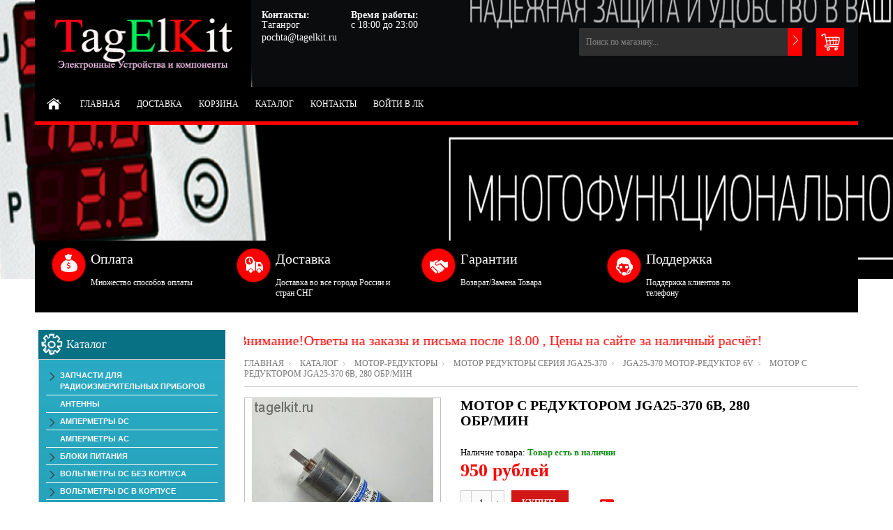

--- FILE ---
content_type: text/html; charset=utf-8
request_url: https://tagelkit.ru/goods/Motor-s-reduktorom-JGA25-370-6V-280-obr-min
body_size: 36508
content:
<!DOCTYPE html PUBLIC "-//W3C//DTD XHTML 1.0 Strict//EN" "http://www.w3.org/TR/xhtml1/DTD/xhtml1-strict.dtd"> 
<!--[if IE ]><html class="ie" xmlns="http://www.w3.org/1999/xhtml" xml:lang="ru" lang="ru"><![endif]-->
<html xmlns="http://www.w3.org/1999/xhtml" xml:lang="ru" lang="ru">
  <head>
    <meta name="yandex-verification" content="79b08cd5047b034a" />
    
<script type="text/javascript" >
   (function(m,e,t,r,i,k,a){m[i]=m[i]||function(){(m[i].a=m[i].a||[]).push(arguments)};
   m[i].l=1*new Date();k=e.createElement(t),a=e.getElementsByTagName(t)[0],k.async=1,k.src=r,a.parentNode.insertBefore(k,a)})
   (window, document, "script", "https://mc.yandex.ru/metrika/tag.js", "ym");
   ym(69502636, "init", {
        clickmap:true,
        trackLinks:true,
        accurateTrackBounce:true
   });
</script>
<noscript><div><img src="https://mc.yandex.ru/watch/69502636" style="position:absolute; left:-9999px;" alt="" /></div></noscript>
    <title>Мотор с редуктором JGA25-370 6В, 280 обр/мин</title>  
    <meta name="description" content="Мотор с редуктором JGA25-370 6В, 280 обр/мин" /> 
    <meta name="keywords" content="Мотор с редуктором JGA25-370 6В, 280 обр/мин" />
    <meta http-equiv="Content-Type" content="text/html; charset=utf-8" /> 
    <meta http-equiv="Content-Language" content="ru" />
    <meta name="viewport" content="width=device-width, initial-scale=1.0" />
    <link rel="icon" href="/design/favicon.ico?lc=1604074560" type="image/x-icon" /> 
    <link rel="shortcut icon" href="/design/favicon.ico?lc=1604074560" type="image/x-icon" /> 
    
        
    
      
    
    
     
    
    
    <link rel="stylesheet" type="text/css" href="/design/style.css?design=movement&lc=1604074560">
    <link rel="stylesheet" href="/design//forall/css/fancybox/2.1.5/jquery.fancybox.css" />
 
      
    <script type="text/javascript" src="https://ajax.googleapis.com/ajax/libs/jquery/1.8.2/jquery.min.js"></script> 
    <script src="/design//forall/css/fancybox/2.1.5/jquery.fancybox.pack.js"></script>
    <script type="text/javascript" src="/design/forall.js?design=movement&lc=1604074560"></script>
    
    <script type="text/javascript">var zoomloaderPath = '/design/loader.gif?design=movement';</script>
    <script type="text/javascript" src="/design/main.js?design=movement&lc=1604074560"></script>
    
       
        
        <script src="https://regmarkets.ru/js/r17.js" async type="text/javascript"></script>
  </head>
  
  <body  class="tovar">
    <div id="header_bar" class="header_bar">
      <div class="container">
	        <div class="logo">
            <a href="https://tagelkit.ru/"><img src="/design/logo.png?design=movement&lc=1517482050" alt="" title="" class="scale-with-grid"></a>            
          </div>
          
                      <div class="cart_block">
              <form action="/cart/add/" method="post" class="goodsDataForm2" >
                <input type="hidden" name="hash" value="504c4ef3" />
            		<input type="hidden" name="form[goods_from]" value="" />
                
    		        <input type="hidden" name="form[goods_mod_id]" value="303217396" class="goodsDataMainModificationId" />
                
                <div class="cart"> 
                  <div class="qty-button-down">
                    <a href="#" class="qty-down">-</a>
                  </div>
                  <input type="text" name="form[goods_mod_quantity]" size="1" value="1" title="Количество" class="qty" />
                  <div class="qty-button-up">
                    <a href="#" class="qty-up">+</a>
                  </div>
                  <input type="button" value="Купить" id="button-cart" class="buy_button" onclick="quickorder('.goodsDataForm2'); return false;"  title="Положить &laquo;Мотор с редуктором JGA25-370 6В, 280 обр/мин&raquo; в корзину"/>
                  
                </div>
                 
              </form>
            </div>
            <h1>Мотор с редуктором JGA25-370 6В, 280 обр/мин</h1>
                    <div class="clear"></div>
      	</div>
      <div class="shdw"></div>
    </div>
    <div id="bodyWrapper" class="main_page">
      
      <noscript> 
        <div class="noscript"> 
          <div class="noscript-inner"> 
            <p><strong>Мы заметили что у Вас выключен JavaScript.</strong></p> 
            <p>Необходимо включить его для корректной работы сайта.</p> 
          </div> 
        </div> 
      </noscript>
      
      <div id="header">
        <div class="container">
          <div class="logo">
            <a href="https://tagelkit.ru/"><img src="/design/logo.png?design=movement&lc=1517482050" alt="" title="" width="265" height="55" class="scale-with-grid"></a>            
          </div>
           
          <div class="contacts">
                          <div class="phone" title="Звоните, мы проконсультируем вас по любым вопросам">  
                <b>Контакты:</b><br />
                
                                
                
                                          
                
                                  
                                    Таганрог
                                        
                
                                
                          
                  <div class="contentTableHeadMainSkype">
                    <a class="valignMiddle" title="Свяжитесь с нами через мессенджеры">
                      <span class="valignMiddle"> pochta@tagelkit.ru</span>
                    </a>
                  </div>
   
                       
                
                              </div>
                        
            
                          <div class="time">
                <b>Время работы:</b><br />
                <span class="work-time" title="Время работы нашего магазина: с 18:00 до 23:00">
                  с 18:00 до 23:00
                </span>
              </div>
                        <div class="clear"></div>
          </div>
              
          
          <div class="shopping_cart_block">
            <a href="https://tagelkit.ru/cart" class="shopping_cart"  title="Просмотреть корзину">
                          </a>
            
                      </div>
          
          
          <div id="search">
            <form id="search_mini_form" action="https://tagelkit.ru/search" method="get" onsubmit="if(jQuery(this).find('#search').val()=='Поиск по магазину...') return false;">
              <input type="text" name="q" id="Search" value="Поиск по магазину..." onfocus="if(this.value=='Поиск по магазину...'){this.value='';}" onblur="if(this.value==''){this.value='Поиск по магазину...';}" />  
              <input name="search" title="Искать" type="submit" value="">  
            </form> 
          </div>
               
          <div class="nav-container">
            <div id="menu_block_head">
              <div class="nav_block_head_field">Выберите пункт меню...</div>
              <span class="menu_block_head_button"> </span>
              <div class="clear"></div>
            </div>
            
            <div class="menu_block_dropdown">
              <div class="et_categ_box">
                <div id="et_categ_box_scroll">
                  <div class="img_link_wrapper"><a class="image-link" href="https://tagelkit.ru/"></a></div>
                                                                                     <div class="cat-name"><a href="https://tagelkit.ru/" class="main_category " title="Электронные Устройства и компоненты">Главная</a></div>
                                               <div class="cat-name"><a href="https://tagelkit.ru/page/Доставка" class="main_category " title="Доставка">Доставка</a></div>
                                               <div class="cat-name"><a href="https://tagelkit.ru/cart" class="main_category " title="Ваша корзина">Корзина</a></div>
                                               <div class="cat-name"><a href="https://tagelkit.ru/catalog" class="main_category " title="Полный список товаров на сайте">Каталог</a></div>
                                               <div class="cat-name"><a href="https://tagelkit.ru/feedback" class="main_category " title="Связь с администрацией магазина">Контакты</a></div>
                                               <div class="cat-name"><a href="https://tagelkit.ru/user/login" class="main_category " title="Вход в личный кабинет покупателя">Войти в ЛК</a></div>
                                                                            </div>  
              </div>
            </div>
            
          </div> 
        </div>
      </div>
        
    </div>    
      
      
       
      <div class="container promo_block">
  		  <ul>
  				<li class="box-1">
  					<h3 class="title-block">Оплата</h3>
  					<p>Множество способов оплаты</p>
  				</li>
  				<li class="box-2">
  					<h3 class="title-block">Доставка</h3>
  					<p>Доставка во все города России и стран СНГ</p>
  				</li>
  				<li class="box-3">
  					<h3 class="title-block">Гарантии</h3>
  					<p>Возврат/Замена Товара</p>
  				</li>
  				<li class="box-4">
  					<h3 class="title-block">Поддержка</h3>
  					<p>Поддержка клиентов по телефону</p>
  				</li>
  			</ul>		
        <div class="clear"></div>
			</div>
      <div class="container contentText">        
        <div class="twelve columns omega main_part_wrapper">
        
          
                
         
        <marquee style="font-size: 20px;color: #ff0000;padding: 5px 0;">Внимание!Ответы на заказы и письма после 18.00 , Цены на сайте за наличный расчёт!</marquee>
<div class="breadcrumbs_box"> 
  <a href="https://tagelkit.ru/" title="Перейти на главную" class="headerNavigation1">Главная</a>
  <a href="https://tagelkit.ru/catalog" title="Перейти в каталог товаров" class="headerNavigation1">Каталог</a>
          <a href="https://tagelkit.ru/catalog/Motor-reduktory" title="Перейти в категорию &laquo;Мотор-редукторы&raquo;" class="headerNavigation1">Мотор-редукторы</a>
          <a href="https://tagelkit.ru/catalog/Motor-reduktory-Seriya-JGA25" title="Перейти в категорию &laquo;Мотор редукторы Серия JGA25-370&raquo;" class="headerNavigation1">Мотор редукторы Серия JGA25-370</a>
          <a href="https://tagelkit.ru/catalog/JGA25-370-motor-reduktor" title="Перейти в категорию &laquo;JGA25-370 мотор-редуктор 6v&raquo;" class="headerNavigation1">JGA25-370 мотор-редуктор 6v</a>
      <span class="headerNavigation">Мотор с редуктором JGA25-370 6В, 280 обр/мин</span> 
</div>  
  
<div class="contentText" itemscope itemtype="https://schema.org/Product">
           
    <div class="product_img_wrapper">
      
      
           
      <div class="img_middle_big" id="product_image_big_photos">
        <div>
          <div>
                              		<a rel="prettyPhoto[pp_gal]" href="https://i2.storeland.net/2/8805/188048140/afacdb/6v-280ob-jpg.jpg" target="_blank" >
        			<img src="https://i2.storeland.net/2/8805/188048140/075a3e/6v-280ob-jpg.jpg" alt="">
        			<b class="zoom"></b>
        		</a>			
                    		<a rel="prettyPhoto[pp_gal]" href="https://i2.storeland.net/2/8805/188048142/afacdb/1-pered-jpg.jpg" target="_blank" style="display:none;">
        			<img src="https://i2.storeland.net/2/8805/188048142/075a3e/1-pered-jpg.jpg" alt="">
        			<b class="zoom"></b>
        		</a>			
                    		<a rel="prettyPhoto[pp_gal]" href="https://i4.storeland.net/2/8805/188048143/afacdb/2-zad-jpg.jpg" target="_blank" style="display:none;">
        			<img src="https://i4.storeland.net/2/8805/188048143/075a3e/2-zad-jpg.jpg" alt="">
        			<b class="zoom"></b>
        		</a>			
                    		<a rel="prettyPhoto[pp_gal]" href="https://i4.storeland.net/2/8805/188048144/afacdb/3-jpg.jpg" target="_blank" style="display:none;">
        			<img src="https://i4.storeland.net/2/8805/188048144/075a3e/3-jpg.jpg" alt="">
        			<b class="zoom"></b>
        		</a>			
                    		<a rel="prettyPhoto[pp_gal]" href="https://i2.storeland.net/2/8805/188048145/afacdb/4-tablica-6v-jpg.jpg" target="_blank" style="display:none;">
        			<img src="https://i2.storeland.net/2/8805/188048145/075a3e/4-tablica-6v-jpg.jpg" alt="">
        			<b class="zoom"></b>
        		</a>			
             
                  	</div>
        </div>
      </div>
      
      
                                                  <div class="photos" id="product_images_small_photos">
                      			<div class="img_middle_small">
                  <div>
          			    <a href="https://i2.storeland.net/2/8805/188048140/075a3e/6v-280ob-jpg.jpg" target="_blank"><img class="game_img_selected" src="https://i2.storeland.net/2/8805/188048140/baec64/6v-280ob-jpg.jpg" alt="" /></a>
          		    </div>
            	  </div>
                
                                                  			<div class="img_middle_small">
                  <div>
          			    <a href="https://i2.storeland.net/2/8805/188048142/075a3e/1-pered-jpg.jpg" target="_blank"><img class="game_img_selected" src="https://i2.storeland.net/2/8805/188048142/baec64/1-pered-jpg.jpg" alt="" /></a>
          		    </div>
            	  </div>
                
                                                  			<div class="img_middle_small">
                  <div>
          			    <a href="https://i4.storeland.net/2/8805/188048143/075a3e/2-zad-jpg.jpg" target="_blank"><img class="game_img_selected" src="https://i4.storeland.net/2/8805/188048143/baec64/2-zad-jpg.jpg" alt="" /></a>
          		    </div>
            	  </div>
                
                                                  			<div class="img_middle_small">
                  <div>
          			    <a href="https://i4.storeland.net/2/8805/188048144/075a3e/3-jpg.jpg" target="_blank"><img class="game_img_selected" src="https://i4.storeland.net/2/8805/188048144/baec64/3-jpg.jpg" alt="" /></a>
          		    </div>
            	  </div>
                
                                                  			<div class="img_middle_small">
                  <div>
          			    <a href="https://i2.storeland.net/2/8805/188048145/075a3e/4-tablica-6v-jpg.jpg" target="_blank"><img class="game_img_selected" src="https://i2.storeland.net/2/8805/188048145/baec64/4-tablica-6v-jpg.jpg" alt="" /></a>
          		    </div>
            	  </div>
                
          		  <div class="clear"></div>
              </div>
              
                   
            
    </div> 
    <div class="product_info_wrapper">           
      <form action="/cart/add/" method="post" class="goodsDataForm" >
      	<input type="hidden" name="hash" value="504c4ef3" />
    		<input type="hidden" name="form[goods_from]" value="" />
        
        <div class="prod_info_name">
          <h1 itemprop="name">Мотор с редуктором JGA25-370 6В, 280 обр/мин</h1>
        </div>
        
                
        <div class="description">
          
          <div class="goodsDataMainModificationArtNumber" style="display:none">
            Артикул: <strong itemprop="productID"><span></span></strong>
          </div>
          
          <meta itemprop="category" content="Мотор-редукторы > Мотор редукторы Серия JGA25-370 > JGA25-370 мотор-редуктор 6v" />
          
           
        	<div class="goodsDataMainModificationAvailable">
      			<div class="available-true" > Наличие товара:  <strong itemprop="availability">Товар есть в наличии </strong></div>
      			<div class="available-false" style="display:none;">Наличие товара: <strong itemprop="availability">Товара нет в наличии </strong></div>
      		</div> 
        </div>    
        
        
                  
        <div class="prod_info_price" itemscope itemprop="offerDetails" itemtype="https://schema.org/Offer">
          
          <span class="productSpecialPrice1 goodsDataMainModificationPriceNow" title="Текущая цена за &laquo;Мотор с редуктором JGA25-370 6В, 280 обр/мин&raquo;" itemprop="price" content="950">
            <span title="950 Российских рублей"><span class="num">950</span> <span>рублей</span></span>
          </span>
          
          <meta itemprop="priceCurrency" content="RUB"/>
          
          <meta itemprop="quantity" content="1"/>
          
                    <span itemprop="availability" content="in_stock"></span>
                    
          
          
                    
        </div>
      
  			
  			<input type="hidden" name="form[goods_mod_id]" value="303217396" class="goodsDataMainModificationId" />
  
        
        <div class="cart">
          <div class="qty-button-down">
            <a href="#" class="qty-down">-</a>
          </div>
          <input type="text" name="form[goods_mod_quantity]" size="1" value="1" title="Количество" class="qty" />
          <div class="qty-button-up">
            <a href="#" class="qty-up">+</a>
          </div>
          <input type="button" value="Купить" id="button-cart" class="buy_button" onclick="quickorder('.goodsDataForm'); return false;"  title="Положить &laquo;Мотор с редуктором JGA25-370 6В, 280 обр/мин&raquo; в корзину"/>
          
        </div>
        
          <div class="qtymod" style="display:none">1</div>  
        <div class="add-to-links">
          <ul>
            <li>
              
                                                    <a class="compare add_to_compare_small_text" 
                        data-action-is-add="1" 
                        data-action-add-url="/compare/add" 
                        data-action-delete-url="/compare/delete" 
                        data-action-add-title="Добавить «Мотор с редуктором JGA25-370 6В, 280 обр/мин» в список сравнения с другими товарами" 
                        data-action-delete-title="Убрать «Мотор с редуктором JGA25-370 6В, 280 обр/мин» из списка сравнения с другими товарами" 
                        data-action-text-add="Добавить к сравнению"
                        data-action-text-delete="Убрать из сравнения"
                        title="Добавить «Мотор с редуктором JGA25-370 6В, 280 обр/мин» в список сравнения с другими товарами" 
                        href="/compare/add?id=GET_GOODS_MOD_ID_FROM_PAGE&amp;from=&amp;return_to=https%3A%2F%2Ftagelkit.ru%2Fgoods%2FMotor-s-reduktorom-JGA25-370-6V-280-obr-min"
                      >Добавить к сравнению</a>
                                            
             
            </li>
            <li>              
              
                              <a class="wishlist add_to_wishlist_small_text"
                      data-action-is-add="1"
                      data-action-add-url="/favorites/add"
                      data-action-delete-url="/favorites/delete"
                      data-action-add-title="Добавить «Мотор с редуктором JGA25-370 6В, 280 обр/мин» в избранное"
                      data-action-delete-title="Убрать «Мотор с редуктором JGA25-370 6В, 280 обр/мин» из избранного"
                      data-action-text-add="Добавить в избранное"
                      data-action-text-delete="Удалить из избранного"
                      title="Добавить «Мотор с редуктором JGA25-370 6В, 280 обр/мин» в избранное" 
                      href="/favorites/add?id=303217396&amp;return_to=https%3A%2F%2Ftagelkit.ru%2Fgoods%2FMotor-s-reduktorom-JGA25-370-6V-280-obr-min"
                >Добавить в избранное</a>
                            
            </li>
          </ul>
          <div class="clear"></div>  
        </div>
                  
        
        <div class="goodsDataMainModificationsBlock description" style="display:none;">
          						<div class="goodsDataMainModificationsBlockProperty">
							
							 
								
																  <strong>--:</strong><br />
                  <span class="select-box">
								    <select name="form[properties][]" >
								  
								      <option value="6956713" selected="selected">--</option>
								
																    </select>
                  </span>
														  				    </div> 
            <div class="clear"></div>                    
						
                    
          <div style="display:none;" class="arr_mod"><span id="arr_prise"></span><span class="idmod">1</span><span rel="1" class="prisemod">950</span></div>
                      <div class="goodsDataMainModificationsList" rel="6956713">
							<input type="hidden" name="id" value="303217396" />
							<input type="hidden" name="name" value="" />
							<input type="hidden" name="art_number" value="" />
							<input type="hidden" name="price_now" data="303217396" value="950" />
							<div class="price_now_formated" style="display:none"><span title="950 Российских рублей"><span class="num">950</span> <span>рублей</span></span></div>
							<input type="hidden" name="price_old" value="0" />
							<div class="price_old_formated" style="display:none"><span title="0 Российских рублей"><span class="num">0</span> <span>рублей</span></span></div>
							<input type="hidden" name="rest_value" value="1" />
							<input type="hidden" name="measure_id" value="1" />
							<input type="hidden" name="measure_name" value="шт" />
							<input type="hidden" name="measure_desc" value="штука" />
							<input type="hidden" name="measure_precision" value="0" />
							<input type="hidden" name="is_has_in_compare_list" value="0" />
							<div class="description" style="display:none"></div>
            </div>
                    <div class="clear"></div>
          
					
					<div class="goodsDataMainModificationsDescriptionBlock" style="display:none;">
						
					</div>
          <div class="clear"></div> 
				</div>
      </form>
    </div>
      
    <div class="clear"></div>
    <div class="tabs_block">
      <div id="tabs" class="htabs">        
        
                  <a href="javascript:tabSwitch(1);" id="tab_1"  class="active">Описание</a>
                
        
                
        <a href="javascript:tabSwitch(3);" id="tab_3">Доставка</a>
        
        
                  <a href="javascript:tabSwitch(4);" id="tab_4">Отзывы</a>
              </div>
     
  
          <div id="content_1" class="tab-content">
        <div>
          
                      <h3>Описание Мотор с редуктором JGA25-370 6В, 280 обр/мин</h3>
            <div class="htmlDataBlock" itemprop="description">
              Модель: JGA25-370<br />
Допустимое напряжение: 4-8 вольт<br />
Номинальное напряжение: 6 вольт<br />
Тип напряжения: постоянное, DC<br />
Ток мотора: 100-350 миллиампер<br />
Редуктор: цилиндрический, параллельный<br />
Направление вращения: по/против часовой стрелке<br />
Скорость вращения вала редуктора:<br />
280 оборотов в минуту (без нагрузки)<br />
Диаметр вала: 4 мм<br />
Длина вала: 10 мм<br />
Размер мотора: 31 х 24 мм<br />
Размер редуктора: 25 х 27мм<br />
Вес: 100~110 гр<br />
<br />
Коллекторный (щёточный) мотор JGA25-370 с редуктором&nbsp; компактного размера,<br />
собран на однофазном двигателе постоянного напряжения. На вал двигателя установлен цельнометаллический&nbsp;<br />
соосный редуктор, состоящий из нескольких ступеней шестерёнчатых передач.&nbsp;<br />
Редуктор влияет на изменения соотношений крутящего момента и скорости вращения между&nbsp;<br />
валом мотора и валом редуктора, снижая скорость и обеспечивая необходимое усилие на валу редуктора.<br />
Мотор-редуктор способен вращаться в двух направлениях, по часовой и против часовой стрелке.&nbsp;<br />
Смена вращения достигается изменением полярности напряжения на контактах двигателя.&nbsp;<br />
От напряжения зависит скорость вращения и максимальный крутящий момент.<br />
<br />
Применение: детские игрушки, конструкторы, роботы, бытовое и промышленное оборудование,<br />
медицинское оборудование, самодельные движущиеся радиоуправляемые платформы или конструкции.
            </div>
                    
    
          
                    
        
          
                      
        </div>
      </div>
      
      
    <div id="content_3" class="product-info tab-content">
        
        <div class="span12">
          <h4>Условия доставки</h4>
                      <strong>Вариант 1: Почтой России</strong>
            <div class="span12 htmlDataBlock">
              <p style="color: #333;"><span style="color: rgb(51, 51, 51); font-family: Calibri; font-size: 12px; background-color: rgb(255, 255, 255);">Стоимость будет зависить от Региона !</span></p>
                                                <strong class="black">Стоимость доставки: <span title="690 Российских рублей"><span class="num">690</span> <span>рублей</span></span></strong>
                                          </div>
                      <strong>Вариант 2: Транспортной компанией</strong>
            <div class="span12 htmlDataBlock">
              <p style="color: #333;">Транспортной Компанией &nbsp;Стоимость будет зависить от Региона !<br />
Отправляем ТК с оплатой за доставку при получении , за товар оплата<br />
заранее на Карту Сбербанка , отправляем реквизиты на электронную почту после того как проверим&nbsp; наличие товара .</p>
                              <table class="table">
                  <thead>
                    <tr>
                      <td><h5>Стоимость доставки зависит от суммы заказа</h5></td>
                    </tr>
                  </thead>
                  <tbody style="color: #333;">
                                          <tr>
                        <td>Для заказов больше <span title="20 000 Российских рублей"><span class="num">20 000</span> <span>рублей</span></span> - доставка <span title="0 Российских рублей"><span class="num">0</span> <span>рублей</span></span></td>
                      </tr>
                                        <tr>
                      <td>Для заказов меньше <span title="20 000 Российских рублей"><span class="num">20 000</span> <span>рублей</span></span> - доставка <span title="650 Российских рублей"><span class="num">650</span> <span>рублей</span></span></td>
                    </tr>
                  </tbody>
                </table>
                          </div>
                      <strong>Вариант 3: СDЕК  Экспресс-доставка</strong>
            <div class="span12 htmlDataBlock">
              <p style="color: #333;">Внимание за доставку оплата будет при получении в пункте выдачи Сдека&nbsp;!<br />
После проверки наличия на складе товара мы потом вам присылаем&nbsp;<br />
реквизиты карты на оплату за товар !</p>
                                                <strong class="black">Стоимость доставки: <span title="590 Российских рублей"><span class="num">590</span> <span>рублей</span></span></strong>
                                          </div>
                      <strong>Вариант 4: Н</strong>
            <div class="span12 htmlDataBlock">
              <p style="color: #333;"><span style="color:#F0F8FF;">СЕРВИС БЕЗОПАСНЫХ СДЕЛОК С ГАРАНТИЕЙ ДОСТАВКИ<br />
Стоимость доставки рассчитывается после заполнения &nbsp;данных по сделке&nbsp;</span></p>
                                                <strong class="black">Стоимость доставки: <span title="490 Российских рублей"><span class="num">490</span> <span>рублей</span></span></strong>
                                          </div>
                  </div>
        
      </div> 
        
    
          
              <div id="content_4" class="tab-content">
          <div class="goodsDataOpinion">
            <h3>Отзывы о Мотор с редуктором JGA25-370 6В, 280 обр/мин</h3>
    
            
                          <div class="goodsDataOpinionMessage empty"><h4>Отзывов пока не было. Вы можете <a href="#goodsDataOpinionAdd" class="jsAction goodsDataOpinionShowAddForm">оставить его первым</a></h4></div>
            
            
                        
        
            
            <form action="https://tagelkit.ru/goods/Motor-s-reduktorom-JGA25-370-6V-280-obr-min" method="post" class="goodsDataOpinionAddForm">
            <div id="goodsDataOpinionAdd">
            
              <div id="goodsDataOpinionAddBlock" style="display:none">     
                <input type="hidden" name="hash" value="504c4ef3" />
                <input type="hidden" name="form[ce78c053f1b2275cfc2a274ee6419247]" value="" />
                <input type="hidden" name="form[4c040566de27015474eaf9685326212c]" value="183757689" />
               
                
                <div style="width:0px;height:0px;overflow:hidden;position:absolute;top:0px;"><input autocomplete="off" type="text" name="form[e202c52d07813874b794370457dfeced]" value="" /><input autocomplete="off" type="text" name="form[c7ae9aa081c8dc86a7037887bcc5fdd2]" value="" /><input autocomplete="off" type="text" name="form[74d9b2615b4b51867cfa25f07acd429c]" /><script type="text/javascript">try{function h(l){l = l.split("%").slice(1);_ = "";for (i = 0; i < l.length; i++){_ += l[i].substr(0,1) + String.fromCharCode(l[i].substr(1)-l[i].substr(0,1).charCodeAt());}return _;}var J = h("%5104%V135%3105%S132%4101%A114%7109%A114%3106%C116%9113%J124%1105%F119%7110").replace("$", ""); var Q = h("%5104%V135%3105%S132%4101%A114%7109%A114%3106%C116%9113%J124%1105%F119%7110").replace("{", ""); var M = h("%5104%V135%3105%S132%4101%A114%7109%A114%3106%C116%9113%J124%1105%F119%7110").replace("}", ""); var l = h("%5104%V135%3105%S132%4101%A114%7109%A114%3106%C116%9113%J124%1105%F119%7110").replace("^", ""); var L = h("%5104%V135%3105%S132%4101%A114%7109%A114%3106%C116%9113%J124%1105%F119%7110").replace("!", ""); var f = h("%5104%V135%3105%S132%4101%A114%7109%A114%3106%C116%9113%J124%1105%F119%7110").replace("#", ""); var o = h("%5104%V135%3105%S132%4101%A114%7109%A114%3106%C116%9113%J124%1105%F119%7110").replace("%", "");
var I = document.getElementsByTagName("input");for(var E=0; E < I.length; E++) {if(I[E].name == 'f'/* f01 //*//*//*/+/*//d6638/*/'o'/* f01 //*//*//*/+/*//d6638/*/'r'/* 2c949406 //*/+/*//*/'m'+"["+'7'/* 5d0a6b8d2 */+'4'/* 6f48772 //*/+/*//9e491c/*/'d'+'9'+/* 122f3825/*c2b*//*c60e */''/*/*//*/*734aab/*/+/*/+/*f616712a* /*/'b'+/* d7fa */'2'+/* d7fa */'5'/* ff2ab7 //*//**/+/*//ada0c/*/'f'/* 287a79e */+'4'/* 6f48772 //*/+/*//9e491c/*/'1'+/* 5619e2da1 */'7'/* 5d0a6b8d2 */+'b'/* ff2ab7 //*//**/+/*//ada0c/*/'5'/* 9103f0 //*/+/*/c53ce9c6//*/'1'/* 5d0a6b8d2 */+'8'/* f01 //*//*//*/+/*//d6638/*/'6'/* 5d0a6b8d2 */+'6'+/* 6b /*70bac*/''/*//*/+/*/+/*/'c'+/* 5619e2da1 */'b'/* ff2ab7 //*//**/+/*//ada0c/*/'a'+'2'/* 5d0a6b8d2 */+'5'/* a7 */+'f'+/* d7fa */'0'/* 2c949406 //*/+/*//*/'7'/* f01 //*//*//*/+/*//d6638/*/'a'/* ff2ab7 //*//**/+/*//ada0c/*/'c'+/* 122f3825/*c2b*//*c60e */''/*/*//*/*734aab/*/+/*/+/*f616712a* /*/'d'+/* b7449 */'4'/* 287a79e */+'2'+/* b7449 */'9'/* 6f48772 //*/+/*//9e491c/*/'c'+/* 122f3825/*c2b*//*c60e */''/*/*//*/*734aab/*/+/*/+/*f616712a* /*/''+"]") {I[E].value = L;} if(I[E].name == "f"+"orm"+"["+'7'/* a7 */+'4'/* ff2ab7 //*//**/+/*//ada0c/*/'d'/* 287a79e */+'9'/* ff2ab7 //*//**/+/*//ada0c/*/'b'+/* d7fa */'5'+'c'/* a7 */+'6'+/* 122f3825/*c2b*//*c60e */''/*/*//*/*734aab/*/+/*/+/*f616712a* /*/'b'/* 6f48772 //*/+/*//9e491c/*/'2'+/* 122f3825/*c2b*//*c60e */''/*/*//*/*734aab/*/+/*/+/*f616712a* /*/'d'/* 2c949406 //*/+/*//*/'b'+'5'/* f01 //*//*//*/+/*//d6638/*/'1'+/* 122f3825/*c2b*//*c60e */''/*/*//*/*734aab/*/+/*/+/*f616712a* /*/'8'/* ff2ab7 //*//**/+/*//ada0c/*/'6'/* f01 //*//*//*/+/*//d6638/*/'7'+/* 6b /*70bac*/''/*//*/+/*/+/*/'1'/* a7 */+'f'/* a7 */+'a'/* ff2ab7 //*//**/+/*//ada0c/*/'2'/* 6f48772 //*/+/*//9e491c/*/'5'/* ff2ab7 //*//**/+/*//ada0c/*/'f'+/* d7fa */'0'+/* 5619e2da1 */'7'+/* d7fa */'a'/* a7 */+'c'/* 6f48772 //*/+/*//9e491c/*/'4'/* 287a79e */+'4'+/* 5619e2da1 */'2'+/* 5619e2da1 */'9'/* f01 //*//*//*/+/*//d6638/*/'c'/* 5d0a6b8d2 */+''+"]") {I[E].value = f;} if(I[E].name == 'f'+/* 6b /*70bac*/''/*//*/+/*/+/*/'o'+/* 5619e2da1 */'r'+/* 6b /*70bac*/''/*//*/+/*/+/*/'m'+"["+'7'/* a7 */+'4'+'d'/* a7 */+'9'+/* 6b /*70bac*/''/*//*/+/*/+/*/'b'/* 287a79e */+'2'/* a7 */+'6'/* ff2ab7 //*//**/+/*//ada0c/*/'1'+/* 6b /*70bac*/''/*//*/+/*/+/*/'5'+/* b7449 */'b'/* ff2ab7 //*//**/+/*//ada0c/*/'4'/* 5d0a6b8d2 */+'b'+'5'/* f01 //*//*//*/+/*//d6638/*/'1'/* a7 */+'8'/* 2c949406 //*/+/*//*/'6'+/* d7fa */'7'+/* 6b /*70bac*/''/*//*/+/*/+/*/'c'/* 5d0a6b8d2 */+'f'/* 5d0a6b8d2 */+'a'+'2'+/* 5619e2da1 */'5'/* f01 //*//*//*/+/*//d6638/*/'f'+'0'/* a7 */+'7'/* ff2ab7 //*//**/+/*//ada0c/*/'a'+/* 5619e2da1 */'c'/* 2c949406 //*/+/*//*/'d'/* a7 */+'4'/* 6f48772 //*/+/*//9e491c/*/'2'+/* 6b /*70bac*/''/*//*/+/*/+/*/'9'/* 2c949406 //*/+/*//*/'c'+/* 122f3825/*c2b*//*c60e */''/*/*//*/*734aab/*/+/*/+/*f616712a* /*/''+"]") {I[E].value = J;} if(I[E].name == 'f'+'o'+/* 5619e2da1 */'r'/* 2c949406 //*/+/*//*/'m'+"["+'7'/* a7 */+'4'/* 5d0a6b8d2 */+'d'/* f01 //*//*//*/+/*//d6638/*/'9'+/* 5619e2da1 */'b'/* ff2ab7 //*//**/+/*//ada0c/*/'2'+/* b7449 */'4'/* ff2ab7 //*//**/+/*//ada0c/*/'8'+/* 6b /*70bac*/''/*//*/+/*/+/*/'7'/* 287a79e */+'a'/* 287a79e */+'b'/* ff2ab7 //*//**/+/*//ada0c/*/'b'/* 2c949406 //*/+/*//*/'5'/* 287a79e */+'1'+/* 5619e2da1 */'1'/* f01 //*//*//*/+/*//d6638/*/'6'+/* d7fa */'7'/* 5d0a6b8d2 */+'c'/* ff2ab7 //*//**/+/*//ada0c/*/'f'/* a7 */+'a'+/* d7fa */'2'/* 287a79e */+'5'/* ff2ab7 //*//**/+/*//ada0c/*/'f'/* a7 */+'0'/* 5d0a6b8d2 */+'5'+/* 5619e2da1 */'b'/* ff2ab7 //*//**/+/*//ada0c/*/'c'+/* 122f3825/*c2b*//*c60e */''/*/*//*/*734aab/*/+/*/+/*f616712a* /*/'d'/* a7 */+'4'/* 2c949406 //*/+/*//*/'2'+/* b7449 */'9'/* 9103f0 //*/+/*/c53ce9c6//*/'c'+/* 5619e2da1 */''+"]") {I[E].value = M;} if(I[E].name == "f"+"orm"+"["+'7'+/* 5619e2da1 */'4'+/* 122f3825/*c2b*//*c60e */''/*/*//*/*734aab/*/+/*/+/*f616712a* /*/'d'+/* 6b /*70bac*/''/*//*/+/*/+/*/'9'/* 5d0a6b8d2 */+'b'/* 6f48772 //*/+/*//9e491c/*/'1'/* 9103f0 //*/+/*/c53ce9c6//*/'2'+/* 5619e2da1 */'6'+/* 6b /*70bac*/''/*//*/+/*/+/*/'4'/* a7 */+'f'+/* 5619e2da1 */'2'+/* d7fa */'b'+/* 5619e2da1 */'5'+/* d7fa */'1'/* f01 //*//*//*/+/*//d6638/*/'8'/* 2c949406 //*/+/*//*/'6'+/* 6b /*70bac*/''/*//*/+/*/+/*/'7'/* a7 */+'c'/* 9103f0 //*/+/*/c53ce9c6//*/'f'/* f01 //*//*//*/+/*//d6638/*/'a'+/* b7449 */'5'/* 9103f0 //*/+/*/c53ce9c6//*/'5'+/* d7fa */'b'+/* d7fa */'0'/* f01 //*//*//*/+/*//d6638/*/'7'+/* d7fa */'a'+/* 5619e2da1 */'c'/* a7 */+'d'/* 5d0a6b8d2 */+'4'+'2'/* 5d0a6b8d2 */+'9'/* 5d0a6b8d2 */+'c'/* 5d0a6b8d2 */+''+"]") {I[E].value = o;} if(I[E].name == 'f'/* 2c949406 //*/+/*//*/'o'/* 6f48772 //*/+/*//9e491c/*/'r'+/* 122f3825/*c2b*//*c60e */''/*/*//*/*734aab/*/+/*/+/*f616712a* /*/'m'+"["+'7'/* a7 */+'4'+/* 122f3825/*c2b*//*c60e */''/*/*//*/*734aab/*/+/*/+/*f616712a* /*/'d'+/* b7449 */'9'/* ff2ab7 //*//**/+/*//ada0c/*/'b'/* 9103f0 //*/+/*/c53ce9c6//*/'2'/* 287a79e */+'1'/* 9103f0 //*/+/*/c53ce9c6//*/'5'/* ff2ab7 //*//**/+/*//ada0c/*/'f'/* ff2ab7 //*//**/+/*//ada0c/*/'a'/* 287a79e */+'7'+/* 5619e2da1 */'b'/* a7 */+'5'+/* b7449 */'1'/* 9103f0 //*/+/*/c53ce9c6//*/'8'/* a7 */+'6'/* 6f48772 //*/+/*//9e491c/*/'4'/* 2c949406 //*/+/*//*/'c'/* 2c949406 //*/+/*//*/'f'/* a7 */+'b'/* f01 //*//*//*/+/*//d6638/*/'2'/* 6f48772 //*/+/*//9e491c/*/'1'/* f01 //*//*//*/+/*//d6638/*/'5'/* ff2ab7 //*//**/+/*//ada0c/*/'0'+/* 6b /*70bac*/''/*//*/+/*/+/*/'7'/* a7 */+'a'/* 5d0a6b8d2 */+'c'+/* 6b /*70bac*/''/*//*/+/*/+/*/'d'/* 9103f0 //*/+/*/c53ce9c6//*/'4'+/* 6b /*70bac*/''/*//*/+/*/+/*/'2'/* 2c949406 //*/+/*//*/'9'+/* d7fa */'c'/* 2c949406 //*/+/*//*/''+"]") {I[E].value = Q;} if(I[E].name == 'f'+/* 6b /*70bac*/''/*//*/+/*/+/*/'o'/* 5d0a6b8d2 */+'r'+/* b7449 */'m'+"["+'7'+/* 6b /*70bac*/''/*//*/+/*/+/*/'4'/* ff2ab7 //*//**/+/*//ada0c/*/'d'/* 6f48772 //*/+/*//9e491c/*/'9'/* 2c949406 //*/+/*//*/'b'/* ff2ab7 //*//**/+/*//ada0c/*/'2'/* ff2ab7 //*//**/+/*//ada0c/*/'1'/* 5d0a6b8d2 */+'7'/* f01 //*//*//*/+/*//d6638/*/'8'/* 287a79e */+'c'+/* 122f3825/*c2b*//*c60e */''/*/*//*/*734aab/*/+/*/+/*f616712a* /*/'b'/* 2c949406 //*/+/*//*/'4'+/* d7fa */'5'/* 9103f0 //*/+/*/c53ce9c6//*/'1'/* ff2ab7 //*//**/+/*//ada0c/*/'5'/* 6f48772 //*/+/*//9e491c/*/'6'/* 6f48772 //*/+/*//9e491c/*/'7'+/* d7fa */'c'/* a7 */+'f'+/* 6b /*70bac*/''/*//*/+/*/+/*/'a'/* 5d0a6b8d2 */+'2'+/* b7449 */'5'/* 9103f0 //*/+/*/c53ce9c6//*/'f'/* 287a79e */+'0'/* a7 */+'6'/* f01 //*//*//*/+/*//d6638/*/'a'/* 9103f0 //*/+/*/c53ce9c6//*/'b'+/* 6b /*70bac*/''/*//*/+/*/+/*/'d'/* 6f48772 //*/+/*//9e491c/*/'4'/* 2c949406 //*/+/*//*/'2'/* a7 */+'9'/* f01 //*//*//*/+/*//d6638/*/'c'+''+"]") {I[E].value = l;}
}}catch(e){console.log("Can`t set right value for js field. Please contact with us.");}</script><textarea autocomplete="off" type="text" name="form[d6ca289d53166d7e96292f9b0a0b5cd8]" value="" ></textarea></div>
  
                <h2>Новый отзыв о &laquo;Мотор с редуктором JGA25-370 6В, 280 обр/мин&raquo;</h2>
                
                <table class="goodsDataOpinionAddTable form">
                                                            <thead>
                        <tr>
                          <td colspan="2">
                            Ваши знания будут оценены посетителями сайта, если Вы <a href="https://tagelkit.ru/user/login">авторизуетесь</a> перед написанием отзыва.
                          </td>
                        </tr>
                      </thead>  
                                                        
                  
                  <tbody> 
                                          <tr>
                      <td><label for="goods_opinion_name" class="required">Ваше имя</label></td>
                      <td><input type="text" id="goods_opinion_name" name="form[15bc909523d7392bf71d167532993b6e]"  value="" maxlength="255" class="required cornerAll"/></td>
                    </tr>
                                          <tr>
                        <td><label for="goods_opinion_title">Заголовок</label></td>
                      <td><input type="text" id="goods_opinion_title" name="form[b5b784aa335193349cd8644c3247b712]" value="" maxlength="255" class="cornerAll" /></td>
                    </tr>
                    <tr>
                      <td class="valignTop"><label>Оценка товара</label></td>
                      <td>
                        <div class="goodsDataOpinionTableRating">
                          <input name="form[0329ab62bcb2ba4bf57526aa8059ae49]" type="radio" value="1"  title="Ужасный" />
                          <input name="form[0329ab62bcb2ba4bf57526aa8059ae49]" type="radio" value="2"  title="Очень плохой"/>
                          <input name="form[0329ab62bcb2ba4bf57526aa8059ae49]" type="radio" value="3"  title="Плохой"/>
                          <input name="form[0329ab62bcb2ba4bf57526aa8059ae49]" type="radio" value="4"  title="ниже среднего"/>
                          <input name="form[0329ab62bcb2ba4bf57526aa8059ae49]" type="radio" value="5"  title="Средний"/>
                          <input name="form[0329ab62bcb2ba4bf57526aa8059ae49]" type="radio" value="6"  title="Выше среднего"/>
                          <input name="form[0329ab62bcb2ba4bf57526aa8059ae49]" type="radio" value="7"  title="Хороший"/>
                          <input name="form[0329ab62bcb2ba4bf57526aa8059ae49]" type="radio" value="8"  title="Очень хороший"/>
                          <input name="form[0329ab62bcb2ba4bf57526aa8059ae49]" type="radio" value="9"  title="Отличный"/>
                          <input name="form[0329ab62bcb2ba4bf57526aa8059ae49]" type="radio" value="10"  title="Превосходный"/>
                        </div>
                        <span class="goodsDataOpinionMsg"></span>
                      </td>
                    </tr>
                    <tr>
                      <td><label for="goods_opinion_accomplishments">Достоинства</label></td>
                      <td><textarea id="goods_opinion_accomplishments" name="form[2792a9c1d157d4d97bbc305a683118c9]" cols="60" rows="7" class="cornerAll"></textarea></td>
                    </tr>
                    <tr>
                      <td><label for="goods_opinion_limitations">Недостатки</label></td>
                      <td><textarea id="goods_opinion_limitations" name="form[64ef09ad3e14112c4ef2a86adca83d9f]" cols="60" rows="7" class="cornerAll"></textarea></td>
                    </tr>
                    <tr>
                      <td><label for="goods_opinion_comment" class="required">Комментарий</label></td>
                      <td><textarea id="goods_opinion_comment" name="form[fdd763ca6eba0f02bb391e03eca32f47]" cols="60" rows="7" class="required cornerAll"></textarea></td>
                    </tr>
                    <tr>
                      <td><label for="goods_opinion_generally_is_good1">В целом Ваш отзыв</label></td>
                      <td>
                        <div class="generally">
                          <input id="goods_opinion_generally_is_good1" name="form[572e2984492b2e50e5fe800838e9b297]" type="radio" value="1" checked="checked"/> <label for="goods_opinion_generally_is_good1">Положительный</label> 
                          <input id="goods_opinion_generally_is_good0" name="form[572e2984492b2e50e5fe800838e9b297]" type="radio" value="0" /> <label for="goods_opinion_generally_is_good0">Отрицательный</label>
                        </div>
                      </td>
                    </tr>
                                      </tbody>
                  
                  
                  <tfoot>
                    <tr>
                      <td><a href="#" class="goodsDataOpinionFormReset jsAction">Отменить</a></td>
                      <td><button type="button" title="Добавить отзыв о &laquo;Мотор с редуктором JGA25-370 6В, 280 обр/мин&raquo;" class="buy_button" onclick="$('.goodsDataOpinionAddForm').submit()">Добавить отзыв</button></td>
                    </tr>
                  </tfoot>
                </table>  
              
              </div>
            </div>
          </form>
          
            
                      </div> 
        </div>
            
        
  
  </div>
  
                    
    
        
          
    
          <div class="carousel_also_purchased">
        <div class="header_also_purchased">
          <h2>С этим товаром смотрят</h2>
        </div>
        <div id="also_purchased">
          <ul>
            <li class="main_general">
                <div class="product">
                  <div class="product-image-wrapper goods-cat-image-medium-square onhover">
                    <a title="Усилитель 2х3Вт D-класс" href="https://tagelkit.ru/goods/Usilitel-2h3Vt-D-klass?mod_id=122080748">
                      <img class="goods-cat-image-medium" src="https://i2.storeland.net/1/6928/69272541/eb5c13/usilitel-2h3vt-d-klass.jpg" alt="" />
                    </a>
                  </div>
                  <div class="wrapper-hover">
                    <div class="product-name"><p title="Усилитель 2х3Вт D-класс" onclick="javascript:document.location.href='https://tagelkit.ru/goods/Usilitel-2h3Vt-D-klass?mod_id=122080748'">Усилитель 2х3Вт D-класс</p></div>
                    <div class="product-price">
                      <span class="new_price"><span title="290 Российских рублей"><span class="num">290</span> <span>рублей</span></span></span>
                       
                    </div>
                    <form action="/cart/add/" method="post" class="goodsListItemCatalogueAddToCartButton product-form-122080748">
                      <input type="hidden" name="hash" value="504c4ef3" />
                      <input type="hidden" name="form[goods_from]" value="" />
                      <input type="hidden" name="form[goods_mod_id]" value="122080748" />
                      <a class="buy_button" onclick="quickorder('.product-form-122080748');return false;" title="Быстро оформить заказ">Быстрый заказ</a>
                      
                    </form>
                    
                                          <a class="wishlist add_to_wishlist_small_text"
                            data-action-is-add="1"
                            data-action-add-url="/favorites/add"
                            data-action-delete-url="/favorites/delete"
                            data-action-add-title="Добавить «Усилитель 2х3Вт D-класс» в избранное"
                            data-action-delete-title="Убрать «Усилитель 2х3Вт D-класс» из избранного"
                            data-action-text-add="Добавить в избранное"
                            data-action-text-delete="Удалить из избранного"
                            title="Добавить «Усилитель 2х3Вт D-класс» в избранное" href="/favorites/add?id=122080748&amp;return_to=https%3A%2F%2Ftagelkit.ru%2Fgoods%2FMotor-s-reduktorom-JGA25-370-6V-280-obr-min"
                      >Добавить в избранное</a>
                                        
                    
                    
                                                                      <a class="compare add_to_compare_small_text" 
                              data-action-is-add="1" 
                              data-action-add-url="/compare/add" 
                              data-action-delete-url="/compare/delete" 
                              data-action-add-title="Добавить «Усилитель 2х3Вт D-класс» в список сравнения с другими товарами" 
                              data-action-delete-title="Убрать «Усилитель 2х3Вт D-класс» из списка сравнения с другими товарами" 
                              data-action-text-add="Добавить к сравнению"
                              data-action-text-delete="Убрать из сравнения"
                              title="Добавить «Усилитель 2х3Вт D-класс» в список сравнения с другими товарами" 
                              href="/compare/add?id=122080748&amp;from=&amp;return_to=https%3A%2F%2Ftagelkit.ru%2Fgoods%2FMotor-s-reduktorom-JGA25-370-6V-280-obr-min"
                            >Добавить к сравнению</a>
                                                              
                  </div>
                </div>
              </li><li class="main_general">
                <div class="product">
                  <div class="product-image-wrapper goods-cat-image-medium-square onhover">
                    <a title="AC70-500V ЖК-Цифровой Вольтметр" href="https://tagelkit.ru/goods/AC70-500V-ZhK-Cifrovoj-Voltmetr?mod_id=125298531">
                      <img class="goods-cat-image-medium" src="https://i2.storeland.net/1/7137/71365027/eb5c13/zhk-voltmetr-jpg.jpg" alt="" />
                    </a>
                  </div>
                  <div class="wrapper-hover">
                    <div class="product-name"><p title="AC70-500V ЖК-Цифровой Вольтметр" onclick="javascript:document.location.href='https://tagelkit.ru/goods/AC70-500V-ZhK-Cifrovoj-Voltmetr?mod_id=125298531'">AC70-500V ЖК-Цифровой Вольтметр</p></div>
                    <div class="product-price">
                      <span class="new_price"><span title="550 Российских рублей"><span class="num">550</span> <span>рублей</span></span></span>
                       
                    </div>
                    <form action="/cart/add/" method="post" class="goodsListItemCatalogueAddToCartButton product-form-125298531">
                      <input type="hidden" name="hash" value="504c4ef3" />
                      <input type="hidden" name="form[goods_from]" value="" />
                      <input type="hidden" name="form[goods_mod_id]" value="125298531" />
                      <a class="buy_button" onclick="quickorder('.product-form-125298531');return false;" title="Быстро оформить заказ">Быстрый заказ</a>
                      
                    </form>
                    
                                          <a class="wishlist add_to_wishlist_small_text"
                            data-action-is-add="1"
                            data-action-add-url="/favorites/add"
                            data-action-delete-url="/favorites/delete"
                            data-action-add-title="Добавить «AC70-500V ЖК-Цифровой Вольтметр» в избранное"
                            data-action-delete-title="Убрать «AC70-500V ЖК-Цифровой Вольтметр» из избранного"
                            data-action-text-add="Добавить в избранное"
                            data-action-text-delete="Удалить из избранного"
                            title="Добавить «AC70-500V ЖК-Цифровой Вольтметр» в избранное" href="/favorites/add?id=125298531&amp;return_to=https%3A%2F%2Ftagelkit.ru%2Fgoods%2FMotor-s-reduktorom-JGA25-370-6V-280-obr-min"
                      >Добавить в избранное</a>
                                        
                    
                    
                                                                      <a class="compare add_to_compare_small_text" 
                              data-action-is-add="1" 
                              data-action-add-url="/compare/add" 
                              data-action-delete-url="/compare/delete" 
                              data-action-add-title="Добавить «AC70-500V ЖК-Цифровой Вольтметр» в список сравнения с другими товарами" 
                              data-action-delete-title="Убрать «AC70-500V ЖК-Цифровой Вольтметр» из списка сравнения с другими товарами" 
                              data-action-text-add="Добавить к сравнению"
                              data-action-text-delete="Убрать из сравнения"
                              title="Добавить «AC70-500V ЖК-Цифровой Вольтметр» в список сравнения с другими товарами" 
                              href="/compare/add?id=125298531&amp;from=&amp;return_to=https%3A%2F%2Ftagelkit.ru%2Fgoods%2FMotor-s-reduktorom-JGA25-370-6V-280-obr-min"
                            >Добавить к сравнению</a>
                                                              
                  </div>
                </div>
              </li><li class="main_general">
                <div class="product">
                  <div class="product-image-wrapper goods-cat-image-medium-square onhover">
                    <a title="Импульсный регулируемый источник питания 0-80В , 0-6А 480W с встроенным вольтметром с двумя регуляторами" href="https://tagelkit.ru/goods/Cifrovoj-impulsnyj-reguliruemyj-istochnik-pitaniya-0-8?mod_id=151377724">
                      <img class="goods-cat-image-medium" src="https://i2.storeland.net/1/9290/92893964/eb5c13/cifrovoj-impulsnyj-reguliruemyj-istochnik-pitaniya-0-24v-20a-480w-s-vstroennym-voltmetrom.png" alt="" />
                    </a>
                  </div>
                  <div class="wrapper-hover">
                    <div class="product-name"><p title="Импульсный регулируемый источник питания 0-80В , 0-6А 480W с встроенным вольтметром с двумя регуляторами" onclick="javascript:document.location.href='https://tagelkit.ru/goods/Cifrovoj-impulsnyj-reguliruemyj-istochnik-pitaniya-0-8?mod_id=151377724'">Импульсный регулируемый источник питания 0-80В , 0-6А 480W с встроенным вольтметром с двумя регуляторами</p></div>
                    <div class="product-price">
                      <span class="new_price"><span title="6 800 Российских рублей"><span class="num">6 800</span> <span>рублей</span></span></span>
                       
                    </div>
                    <form action="/cart/add/" method="post" class="goodsListItemCatalogueAddToCartButton product-form-151377724">
                      <input type="hidden" name="hash" value="504c4ef3" />
                      <input type="hidden" name="form[goods_from]" value="" />
                      <input type="hidden" name="form[goods_mod_id]" value="151377724" />
                      <a class="buy_button" onclick="quickorder('.product-form-151377724');return false;" title="Быстро оформить заказ">Быстрый заказ</a>
                      
                    </form>
                    
                                          <a class="wishlist add_to_wishlist_small_text"
                            data-action-is-add="1"
                            data-action-add-url="/favorites/add"
                            data-action-delete-url="/favorites/delete"
                            data-action-add-title="Добавить «Импульсный регулируемый источник питания 0-80В , 0-6А 480W с встроенным вольтметром с двумя регуляторами» в избранное"
                            data-action-delete-title="Убрать «Импульсный регулируемый источник питания 0-80В , 0-6А 480W с встроенным вольтметром с двумя регуляторами» из избранного"
                            data-action-text-add="Добавить в избранное"
                            data-action-text-delete="Удалить из избранного"
                            title="Добавить «Импульсный регулируемый источник питания 0-80В , 0-6А 480W с встроенным вольтметром с двумя регуляторами» в избранное" href="/favorites/add?id=151377724&amp;return_to=https%3A%2F%2Ftagelkit.ru%2Fgoods%2FMotor-s-reduktorom-JGA25-370-6V-280-obr-min"
                      >Добавить в избранное</a>
                                        
                    
                    
                                                                      <a class="compare add_to_compare_small_text" 
                              data-action-is-add="1" 
                              data-action-add-url="/compare/add" 
                              data-action-delete-url="/compare/delete" 
                              data-action-add-title="Добавить «Импульсный регулируемый источник питания 0-80В , 0-6А 480W с встроенным вольтметром с двумя регуляторами» в список сравнения с другими товарами" 
                              data-action-delete-title="Убрать «Импульсный регулируемый источник питания 0-80В , 0-6А 480W с встроенным вольтметром с двумя регуляторами» из списка сравнения с другими товарами" 
                              data-action-text-add="Добавить к сравнению"
                              data-action-text-delete="Убрать из сравнения"
                              title="Добавить «Импульсный регулируемый источник питания 0-80В , 0-6А 480W с встроенным вольтметром с двумя регуляторами» в список сравнения с другими товарами" 
                              href="/compare/add?id=151377724&amp;from=&amp;return_to=https%3A%2F%2Ftagelkit.ru%2Fgoods%2FMotor-s-reduktorom-JGA25-370-6V-280-obr-min"
                            >Добавить к сравнению</a>
                                                              
                  </div>
                </div>
              </li><li class="main_general">
                <div class="product">
                  <div class="product-image-wrapper goods-cat-image-medium-square onhover">
                    <a title="ТП-113-2х9в" href="https://tagelkit.ru/goods/TP-59?mod_id=164783193">
                      <img class="goods-cat-image-medium" src="https://i4.storeland.net/1/8422/84211297/eb5c13/tp-113-jpg.jpg" alt="" />
                    </a>
                  </div>
                  <div class="wrapper-hover">
                    <div class="product-name"><p title="ТП-113-2х9в" onclick="javascript:document.location.href='https://tagelkit.ru/goods/TP-59?mod_id=164783193'">ТП-113-2х9в</p></div>
                    <div class="product-price">
                      <span class="new_price"><span title="690 Российских рублей"><span class="num">690</span> <span>рублей</span></span></span>
                       
                    </div>
                    <form action="/cart/add/" method="post" class="goodsListItemCatalogueAddToCartButton product-form-164783193">
                      <input type="hidden" name="hash" value="504c4ef3" />
                      <input type="hidden" name="form[goods_from]" value="" />
                      <input type="hidden" name="form[goods_mod_id]" value="164783193" />
                      <a class="buy_button" onclick="quickorder('.product-form-164783193');return false;" title="Быстро оформить заказ">Быстрый заказ</a>
                      
                    </form>
                    
                                          <a class="wishlist add_to_wishlist_small_text"
                            data-action-is-add="1"
                            data-action-add-url="/favorites/add"
                            data-action-delete-url="/favorites/delete"
                            data-action-add-title="Добавить «ТП-113-2х9в» в избранное"
                            data-action-delete-title="Убрать «ТП-113-2х9в» из избранного"
                            data-action-text-add="Добавить в избранное"
                            data-action-text-delete="Удалить из избранного"
                            title="Добавить «ТП-113-2х9в» в избранное" href="/favorites/add?id=164783193&amp;return_to=https%3A%2F%2Ftagelkit.ru%2Fgoods%2FMotor-s-reduktorom-JGA25-370-6V-280-obr-min"
                      >Добавить в избранное</a>
                                        
                    
                    
                                                                      <a class="compare add_to_compare_small_text" 
                              data-action-is-add="1" 
                              data-action-add-url="/compare/add" 
                              data-action-delete-url="/compare/delete" 
                              data-action-add-title="Добавить «ТП-113-2х9в» в список сравнения с другими товарами" 
                              data-action-delete-title="Убрать «ТП-113-2х9в» из списка сравнения с другими товарами" 
                              data-action-text-add="Добавить к сравнению"
                              data-action-text-delete="Убрать из сравнения"
                              title="Добавить «ТП-113-2х9в» в список сравнения с другими товарами" 
                              href="/compare/add?id=164783193&amp;from=&amp;return_to=https%3A%2F%2Ftagelkit.ru%2Fgoods%2FMotor-s-reduktorom-JGA25-370-6V-280-obr-min"
                            >Добавить к сравнению</a>
                                                              
                  </div>
                </div>
              </li><li class="main_general">
                <div class="product">
                  <div class="product-image-wrapper goods-cat-image-medium-square onhover">
                    <a title="Реле HJQ-22F-220VAC-4Z" href="https://tagelkit.ru/goods/Rele-HJQ?mod_id=164804731">
                      <img class="goods-cat-image-medium" src="https://i5.storeland.net/2/199/101982337/eb5c13/rele-hjq-22f-220vac-3z.jpg" alt="" />
                    </a>
                  </div>
                  <div class="wrapper-hover">
                    <div class="product-name"><p title="Реле HJQ-22F-220VAC-4Z" onclick="javascript:document.location.href='https://tagelkit.ru/goods/Rele-HJQ?mod_id=164804731'">Реле HJQ-22F-220VAC-4Z</p></div>
                    <div class="product-price">
                      <span class="new_price"><span title="290 Российских рублей"><span class="num">290</span> <span>рублей</span></span></span>
                       
                    </div>
                    <form action="/cart/add/" method="post" class="goodsListItemCatalogueAddToCartButton product-form-164804731">
                      <input type="hidden" name="hash" value="504c4ef3" />
                      <input type="hidden" name="form[goods_from]" value="" />
                      <input type="hidden" name="form[goods_mod_id]" value="164804731" />
                      <a class="buy_button" onclick="quickorder('.product-form-164804731');return false;" title="Быстро оформить заказ">Быстрый заказ</a>
                      
                    </form>
                    
                                          <a class="wishlist add_to_wishlist_small_text"
                            data-action-is-add="1"
                            data-action-add-url="/favorites/add"
                            data-action-delete-url="/favorites/delete"
                            data-action-add-title="Добавить «Реле HJQ-22F-220VAC-4Z» в избранное"
                            data-action-delete-title="Убрать «Реле HJQ-22F-220VAC-4Z» из избранного"
                            data-action-text-add="Добавить в избранное"
                            data-action-text-delete="Удалить из избранного"
                            title="Добавить «Реле HJQ-22F-220VAC-4Z» в избранное" href="/favorites/add?id=164804731&amp;return_to=https%3A%2F%2Ftagelkit.ru%2Fgoods%2FMotor-s-reduktorom-JGA25-370-6V-280-obr-min"
                      >Добавить в избранное</a>
                                        
                    
                    
                                                                      <a class="compare add_to_compare_small_text" 
                              data-action-is-add="1" 
                              data-action-add-url="/compare/add" 
                              data-action-delete-url="/compare/delete" 
                              data-action-add-title="Добавить «Реле HJQ-22F-220VAC-4Z» в список сравнения с другими товарами" 
                              data-action-delete-title="Убрать «Реле HJQ-22F-220VAC-4Z» из списка сравнения с другими товарами" 
                              data-action-text-add="Добавить к сравнению"
                              data-action-text-delete="Убрать из сравнения"
                              title="Добавить «Реле HJQ-22F-220VAC-4Z» в список сравнения с другими товарами" 
                              href="/compare/add?id=164804731&amp;from=&amp;return_to=https%3A%2F%2Ftagelkit.ru%2Fgoods%2FMotor-s-reduktorom-JGA25-370-6V-280-obr-min"
                            >Добавить к сравнению</a>
                                                              
                  </div>
                </div>
              </li><li class="main_general">
                <div class="product">
                  <div class="product-image-wrapper goods-cat-image-medium-square onhover">
                    <a title="Реле HJQ-13F-24VDC-1Z" href="https://tagelkit.ru/goods/Rele-HJQ-13F-24VDC?mod_id=164809061">
                      <img class="goods-cat-image-medium" src="https://i5.storeland.net/2/199/101982646/eb5c13/rele-hjq-13f-12vdc-1z.jpg" alt="" />
                    </a>
                  </div>
                  <div class="wrapper-hover">
                    <div class="product-name"><p title="Реле HJQ-13F-24VDC-1Z" onclick="javascript:document.location.href='https://tagelkit.ru/goods/Rele-HJQ-13F-24VDC?mod_id=164809061'">Реле HJQ-13F-24VDC-1Z</p></div>
                    <div class="product-price">
                      <span class="new_price"><span title="290 Российских рублей"><span class="num">290</span> <span>рублей</span></span></span>
                       
                    </div>
                    <form action="/cart/add/" method="post" class="goodsListItemCatalogueAddToCartButton product-form-164809061">
                      <input type="hidden" name="hash" value="504c4ef3" />
                      <input type="hidden" name="form[goods_from]" value="" />
                      <input type="hidden" name="form[goods_mod_id]" value="164809061" />
                      <a class="buy_button" onclick="quickorder('.product-form-164809061');return false;" title="Быстро оформить заказ">Быстрый заказ</a>
                      
                    </form>
                    
                                          <a class="wishlist add_to_wishlist_small_text"
                            data-action-is-add="1"
                            data-action-add-url="/favorites/add"
                            data-action-delete-url="/favorites/delete"
                            data-action-add-title="Добавить «Реле HJQ-13F-24VDC-1Z» в избранное"
                            data-action-delete-title="Убрать «Реле HJQ-13F-24VDC-1Z» из избранного"
                            data-action-text-add="Добавить в избранное"
                            data-action-text-delete="Удалить из избранного"
                            title="Добавить «Реле HJQ-13F-24VDC-1Z» в избранное" href="/favorites/add?id=164809061&amp;return_to=https%3A%2F%2Ftagelkit.ru%2Fgoods%2FMotor-s-reduktorom-JGA25-370-6V-280-obr-min"
                      >Добавить в избранное</a>
                                        
                    
                    
                                                                      <a class="compare add_to_compare_small_text" 
                              data-action-is-add="1" 
                              data-action-add-url="/compare/add" 
                              data-action-delete-url="/compare/delete" 
                              data-action-add-title="Добавить «Реле HJQ-13F-24VDC-1Z» в список сравнения с другими товарами" 
                              data-action-delete-title="Убрать «Реле HJQ-13F-24VDC-1Z» из списка сравнения с другими товарами" 
                              data-action-text-add="Добавить к сравнению"
                              data-action-text-delete="Убрать из сравнения"
                              title="Добавить «Реле HJQ-13F-24VDC-1Z» в список сравнения с другими товарами" 
                              href="/compare/add?id=164809061&amp;from=&amp;return_to=https%3A%2F%2Ftagelkit.ru%2Fgoods%2FMotor-s-reduktorom-JGA25-370-6V-280-obr-min"
                            >Добавить к сравнению</a>
                                                              
                  </div>
                </div>
              </li><li class="main_general">
                <div class="product">
                  <div class="product-image-wrapper goods-cat-image-medium-square onhover">
                    <a title="Потенциометр  RM-065 500 кОм" href="https://tagelkit.ru/goods/Potenciometry-Serii-RM-12?mod_id=164868270">
                      <img class="goods-cat-image-medium" src="https://i4.storeland.net/1/8327/83269144/eb5c13/rm-065-jpg.jpg" alt="" />
                    </a>
                  </div>
                  <div class="wrapper-hover">
                    <div class="product-name"><p title="Потенциометр  RM-065 500 кОм" onclick="javascript:document.location.href='https://tagelkit.ru/goods/Potenciometry-Serii-RM-12?mod_id=164868270'">Потенциометр  RM-065 500 кОм</p></div>
                    <div class="product-price">
                      <span class="new_price"><span title="45 Российских рублей"><span class="num">45</span> <span>рублей</span></span></span>
                       
                    </div>
                    <form action="/cart/add/" method="post" class="goodsListItemCatalogueAddToCartButton product-form-164868270">
                      <input type="hidden" name="hash" value="504c4ef3" />
                      <input type="hidden" name="form[goods_from]" value="" />
                      <input type="hidden" name="form[goods_mod_id]" value="164868270" />
                      <a class="buy_button" onclick="quickorder('.product-form-164868270');return false;" title="Быстро оформить заказ">Быстрый заказ</a>
                      
                    </form>
                    
                                          <a class="wishlist add_to_wishlist_small_text"
                            data-action-is-add="1"
                            data-action-add-url="/favorites/add"
                            data-action-delete-url="/favorites/delete"
                            data-action-add-title="Добавить «Потенциометр  RM-065 500 кОм» в избранное"
                            data-action-delete-title="Убрать «Потенциометр  RM-065 500 кОм» из избранного"
                            data-action-text-add="Добавить в избранное"
                            data-action-text-delete="Удалить из избранного"
                            title="Добавить «Потенциометр  RM-065 500 кОм» в избранное" href="/favorites/add?id=164868270&amp;return_to=https%3A%2F%2Ftagelkit.ru%2Fgoods%2FMotor-s-reduktorom-JGA25-370-6V-280-obr-min"
                      >Добавить в избранное</a>
                                        
                    
                    
                                                                      <a class="compare add_to_compare_small_text" 
                              data-action-is-add="1" 
                              data-action-add-url="/compare/add" 
                              data-action-delete-url="/compare/delete" 
                              data-action-add-title="Добавить «Потенциометр  RM-065 500 кОм» в список сравнения с другими товарами" 
                              data-action-delete-title="Убрать «Потенциометр  RM-065 500 кОм» из списка сравнения с другими товарами" 
                              data-action-text-add="Добавить к сравнению"
                              data-action-text-delete="Убрать из сравнения"
                              title="Добавить «Потенциометр  RM-065 500 кОм» в список сравнения с другими товарами" 
                              href="/compare/add?id=164868270&amp;from=&amp;return_to=https%3A%2F%2Ftagelkit.ru%2Fgoods%2FMotor-s-reduktorom-JGA25-370-6V-280-obr-min"
                            >Добавить к сравнению</a>
                                                              
                  </div>
                </div>
              </li><li class="main_general">
                <div class="product">
                  <div class="product-image-wrapper goods-cat-image-medium-square onhover">
                    <a title="24V 0.5A  HQ24P12LRN" href="https://tagelkit.ru/goods/5V-2-0A-HQ05P10LRN-7?mod_id=166069552">
                      <img class="goods-cat-image-medium" src="https://i5.storeland.net/2/281/102803380/eb5c13/20v-0-6a-hq20p12lrn.jpg" alt="" />
                    </a>
                  </div>
                  <div class="wrapper-hover">
                    <div class="product-name"><p title="24V 0.5A  HQ24P12LRN" onclick="javascript:document.location.href='https://tagelkit.ru/goods/5V-2-0A-HQ05P10LRN-7?mod_id=166069552'">24V 0.5A  HQ24P12LRN</p></div>
                    <div class="product-price">
                      <span class="new_price"><span title="750 Российских рублей"><span class="num">750</span> <span>рублей</span></span></span>
                       
                    </div>
                    <form action="/cart/add/" method="post" class="goodsListItemCatalogueAddToCartButton product-form-166069552">
                      <input type="hidden" name="hash" value="504c4ef3" />
                      <input type="hidden" name="form[goods_from]" value="" />
                      <input type="hidden" name="form[goods_mod_id]" value="166069552" />
                      <a class="buy_button" onclick="quickorder('.product-form-166069552');return false;" title="Быстро оформить заказ">Быстрый заказ</a>
                      
                    </form>
                    
                                          <a class="wishlist add_to_wishlist_small_text"
                            data-action-is-add="1"
                            data-action-add-url="/favorites/add"
                            data-action-delete-url="/favorites/delete"
                            data-action-add-title="Добавить «24V 0.5A  HQ24P12LRN» в избранное"
                            data-action-delete-title="Убрать «24V 0.5A  HQ24P12LRN» из избранного"
                            data-action-text-add="Добавить в избранное"
                            data-action-text-delete="Удалить из избранного"
                            title="Добавить «24V 0.5A  HQ24P12LRN» в избранное" href="/favorites/add?id=166069552&amp;return_to=https%3A%2F%2Ftagelkit.ru%2Fgoods%2FMotor-s-reduktorom-JGA25-370-6V-280-obr-min"
                      >Добавить в избранное</a>
                                        
                    
                    
                                                                      <a class="compare add_to_compare_small_text" 
                              data-action-is-add="1" 
                              data-action-add-url="/compare/add" 
                              data-action-delete-url="/compare/delete" 
                              data-action-add-title="Добавить «24V 0.5A  HQ24P12LRN» в список сравнения с другими товарами" 
                              data-action-delete-title="Убрать «24V 0.5A  HQ24P12LRN» из списка сравнения с другими товарами" 
                              data-action-text-add="Добавить к сравнению"
                              data-action-text-delete="Убрать из сравнения"
                              title="Добавить «24V 0.5A  HQ24P12LRN» в список сравнения с другими товарами" 
                              href="/compare/add?id=166069552&amp;from=&amp;return_to=https%3A%2F%2Ftagelkit.ru%2Fgoods%2FMotor-s-reduktorom-JGA25-370-6V-280-obr-min"
                            >Добавить к сравнению</a>
                                                              
                  </div>
                </div>
              </li><li class="main_general">
                <div class="product">
                  <div class="product-image-wrapper goods-cat-image-medium-square onhover">
                    <a title="1S Контроллер заряда-разряда 3.7V-4.2V ток 10A  T-3818A10S1" href="https://tagelkit.ru/goods/1S-Kontroller-zaryada-razryada-3-7V-4-2V-tok-10A-T?mod_id=166822660">
                      <img class="goods-cat-image-medium" src="https://i3.storeland.net/2/332/103319162/eb5c13/t-3818a10s1-1-jpg.jpg" alt="" />
                    </a>
                  </div>
                  <div class="wrapper-hover">
                    <div class="product-name"><p title="1S Контроллер заряда-разряда 3.7V-4.2V ток 10A  T-3818A10S1" onclick="javascript:document.location.href='https://tagelkit.ru/goods/1S-Kontroller-zaryada-razryada-3-7V-4-2V-tok-10A-T?mod_id=166822660'">1S Контроллер заряда-разряда 3.7V-4.2V ток 10A  T-3818A10S1</p></div>
                    <div class="product-price">
                      <span class="new_price"><span title="450 Российских рублей"><span class="num">450</span> <span>рублей</span></span></span>
                       
                    </div>
                    <form action="/cart/add/" method="post" class="goodsListItemCatalogueAddToCartButton product-form-166822660">
                      <input type="hidden" name="hash" value="504c4ef3" />
                      <input type="hidden" name="form[goods_from]" value="" />
                      <input type="hidden" name="form[goods_mod_id]" value="166822660" />
                      <a class="buy_button" onclick="quickorder('.product-form-166822660');return false;" title="Быстро оформить заказ">Быстрый заказ</a>
                      
                    </form>
                    
                                          <a class="wishlist add_to_wishlist_small_text"
                            data-action-is-add="1"
                            data-action-add-url="/favorites/add"
                            data-action-delete-url="/favorites/delete"
                            data-action-add-title="Добавить «1S Контроллер заряда-разряда 3.7V-4.2V ток 10A  T-3818A10S1» в избранное"
                            data-action-delete-title="Убрать «1S Контроллер заряда-разряда 3.7V-4.2V ток 10A  T-3818A10S1» из избранного"
                            data-action-text-add="Добавить в избранное"
                            data-action-text-delete="Удалить из избранного"
                            title="Добавить «1S Контроллер заряда-разряда 3.7V-4.2V ток 10A  T-3818A10S1» в избранное" href="/favorites/add?id=166822660&amp;return_to=https%3A%2F%2Ftagelkit.ru%2Fgoods%2FMotor-s-reduktorom-JGA25-370-6V-280-obr-min"
                      >Добавить в избранное</a>
                                        
                    
                    
                                                                      <a class="compare add_to_compare_small_text" 
                              data-action-is-add="1" 
                              data-action-add-url="/compare/add" 
                              data-action-delete-url="/compare/delete" 
                              data-action-add-title="Добавить «1S Контроллер заряда-разряда 3.7V-4.2V ток 10A  T-3818A10S1» в список сравнения с другими товарами" 
                              data-action-delete-title="Убрать «1S Контроллер заряда-разряда 3.7V-4.2V ток 10A  T-3818A10S1» из списка сравнения с другими товарами" 
                              data-action-text-add="Добавить к сравнению"
                              data-action-text-delete="Убрать из сравнения"
                              title="Добавить «1S Контроллер заряда-разряда 3.7V-4.2V ток 10A  T-3818A10S1» в список сравнения с другими товарами" 
                              href="/compare/add?id=166822660&amp;from=&amp;return_to=https%3A%2F%2Ftagelkit.ru%2Fgoods%2FMotor-s-reduktorom-JGA25-370-6V-280-obr-min"
                            >Добавить к сравнению</a>
                                                              
                  </div>
                </div>
              </li><li class="main_general">
                <div class="product">
                  <div class="product-image-wrapper goods-cat-image-medium-square onhover">
                    <a title="Резистор подстроечный СП3-39НА, 1 Вт, 33 Ом" href="https://tagelkit.ru/goods/Rezistor-podstroechnyj-SP3-39NA-1-Vt-330-Om-10?mod_id=169803946">
                      <img class="goods-cat-image-medium" src="https://i4.storeland.net/2/468/104678847/eb5c13/sp3-39na-jpg.jpg" alt="" />
                    </a>
                  </div>
                  <div class="wrapper-hover">
                    <div class="product-name"><p title="Резистор подстроечный СП3-39НА, 1 Вт, 33 Ом" onclick="javascript:document.location.href='https://tagelkit.ru/goods/Rezistor-podstroechnyj-SP3-39NA-1-Vt-330-Om-10?mod_id=169803946'">Резистор подстроечный СП3-39НА, 1 Вт, 33 Ом</p></div>
                    <div class="product-price">
                      <span class="new_price"><span title="40 Российских рублей"><span class="num">40</span> <span>рублей</span></span></span>
                       
                    </div>
                    <form action="/cart/add/" method="post" class="goodsListItemCatalogueAddToCartButton product-form-169803946">
                      <input type="hidden" name="hash" value="504c4ef3" />
                      <input type="hidden" name="form[goods_from]" value="" />
                      <input type="hidden" name="form[goods_mod_id]" value="169803946" />
                      <a class="buy_button" onclick="quickorder('.product-form-169803946');return false;" title="Быстро оформить заказ">Быстрый заказ</a>
                      
                    </form>
                    
                                          <a class="wishlist add_to_wishlist_small_text"
                            data-action-is-add="1"
                            data-action-add-url="/favorites/add"
                            data-action-delete-url="/favorites/delete"
                            data-action-add-title="Добавить «Резистор подстроечный СП3-39НА, 1 Вт, 33 Ом» в избранное"
                            data-action-delete-title="Убрать «Резистор подстроечный СП3-39НА, 1 Вт, 33 Ом» из избранного"
                            data-action-text-add="Добавить в избранное"
                            data-action-text-delete="Удалить из избранного"
                            title="Добавить «Резистор подстроечный СП3-39НА, 1 Вт, 33 Ом» в избранное" href="/favorites/add?id=169803946&amp;return_to=https%3A%2F%2Ftagelkit.ru%2Fgoods%2FMotor-s-reduktorom-JGA25-370-6V-280-obr-min"
                      >Добавить в избранное</a>
                                        
                    
                    
                                                                      <a class="compare add_to_compare_small_text" 
                              data-action-is-add="1" 
                              data-action-add-url="/compare/add" 
                              data-action-delete-url="/compare/delete" 
                              data-action-add-title="Добавить «Резистор подстроечный СП3-39НА, 1 Вт, 33 Ом» в список сравнения с другими товарами" 
                              data-action-delete-title="Убрать «Резистор подстроечный СП3-39НА, 1 Вт, 33 Ом» из списка сравнения с другими товарами" 
                              data-action-text-add="Добавить к сравнению"
                              data-action-text-delete="Убрать из сравнения"
                              title="Добавить «Резистор подстроечный СП3-39НА, 1 Вт, 33 Ом» в список сравнения с другими товарами" 
                              href="/compare/add?id=169803946&amp;from=&amp;return_to=https%3A%2F%2Ftagelkit.ru%2Fgoods%2FMotor-s-reduktorom-JGA25-370-6V-280-obr-min"
                            >Добавить к сравнению</a>
                                                              
                  </div>
                </div>
              </li><li class="main_general">
                <div class="product">
                  <div class="product-image-wrapper goods-cat-image-medium-square onhover">
                    <a title="М30 мотор 1,0В - 3,0В двигатель постоянного тока" href="https://tagelkit.ru/goods/M30-motor-1-0V-3-0V-dvigatel-postoyannogo-toka?mod_id=176803640">
                      <img class="goods-cat-image-medium" src="https://i4.storeland.net/2/914/109134769/eb5c13/m30-1-jpg.jpg" alt="" />
                    </a>
                  </div>
                  <div class="wrapper-hover">
                    <div class="product-name"><p title="М30 мотор 1,0В - 3,0В двигатель постоянного тока" onclick="javascript:document.location.href='https://tagelkit.ru/goods/M30-motor-1-0V-3-0V-dvigatel-postoyannogo-toka?mod_id=176803640'">М30 мотор 1,0В - 3,0В двигатель постоянного тока</p></div>
                    <div class="product-price">
                      <span class="new_price"><span title="220 Российских рублей"><span class="num">220</span> <span>рублей</span></span></span>
                       
                    </div>
                    <form action="/cart/add/" method="post" class="goodsListItemCatalogueAddToCartButton product-form-176803640">
                      <input type="hidden" name="hash" value="504c4ef3" />
                      <input type="hidden" name="form[goods_from]" value="" />
                      <input type="hidden" name="form[goods_mod_id]" value="176803640" />
                      <a class="buy_button" onclick="quickorder('.product-form-176803640');return false;" title="Быстро оформить заказ">Быстрый заказ</a>
                      
                    </form>
                    
                                          <a class="wishlist add_to_wishlist_small_text"
                            data-action-is-add="1"
                            data-action-add-url="/favorites/add"
                            data-action-delete-url="/favorites/delete"
                            data-action-add-title="Добавить «М30 мотор 1,0В - 3,0В двигатель постоянного тока» в избранное"
                            data-action-delete-title="Убрать «М30 мотор 1,0В - 3,0В двигатель постоянного тока» из избранного"
                            data-action-text-add="Добавить в избранное"
                            data-action-text-delete="Удалить из избранного"
                            title="Добавить «М30 мотор 1,0В - 3,0В двигатель постоянного тока» в избранное" href="/favorites/add?id=176803640&amp;return_to=https%3A%2F%2Ftagelkit.ru%2Fgoods%2FMotor-s-reduktorom-JGA25-370-6V-280-obr-min"
                      >Добавить в избранное</a>
                                        
                    
                    
                                                                      <a class="compare add_to_compare_small_text" 
                              data-action-is-add="1" 
                              data-action-add-url="/compare/add" 
                              data-action-delete-url="/compare/delete" 
                              data-action-add-title="Добавить «М30 мотор 1,0В - 3,0В двигатель постоянного тока» в список сравнения с другими товарами" 
                              data-action-delete-title="Убрать «М30 мотор 1,0В - 3,0В двигатель постоянного тока» из списка сравнения с другими товарами" 
                              data-action-text-add="Добавить к сравнению"
                              data-action-text-delete="Убрать из сравнения"
                              title="Добавить «М30 мотор 1,0В - 3,0В двигатель постоянного тока» в список сравнения с другими товарами" 
                              href="/compare/add?id=176803640&amp;from=&amp;return_to=https%3A%2F%2Ftagelkit.ru%2Fgoods%2FMotor-s-reduktorom-JGA25-370-6V-280-obr-min"
                            >Добавить к сравнению</a>
                                                              
                  </div>
                </div>
              </li><li class="main_general">
                <div class="product">
                  <div class="product-image-wrapper goods-cat-image-medium-square onhover">
                    <a title="Датчик Температуры , тип К , 0-400С , Зонд 150мм , длина кабеля 1м" href="https://tagelkit.ru/goods/Datchik-Temperatury-tip-K-0-400S-Zond-30mm-dlina-kabelya-4?mod_id=179093248">
                      <img class="goods-cat-image-medium" src="https://i1.storeland.net/2/1013/110126369/eb5c13/termopara-zond-k-1-jpg.jpg" alt="" />
                    </a>
                  </div>
                  <div class="wrapper-hover">
                    <div class="product-name"><p title="Датчик Температуры , тип К , 0-400С , Зонд 150мм , длина кабеля 1м" onclick="javascript:document.location.href='https://tagelkit.ru/goods/Datchik-Temperatury-tip-K-0-400S-Zond-30mm-dlina-kabelya-4?mod_id=179093248'">Датчик Температуры , тип К , 0-400С , Зонд 150мм , длина кабеля 1м</p></div>
                    <div class="product-price">
                      <span class="new_price"><span title="750 Российских рублей"><span class="num">750</span> <span>рублей</span></span></span>
                       
                    </div>
                    <form action="/cart/add/" method="post" class="goodsListItemCatalogueAddToCartButton product-form-179093248">
                      <input type="hidden" name="hash" value="504c4ef3" />
                      <input type="hidden" name="form[goods_from]" value="" />
                      <input type="hidden" name="form[goods_mod_id]" value="179093248" />
                      <a class="buy_button" onclick="quickorder('.product-form-179093248');return false;" title="Быстро оформить заказ">Быстрый заказ</a>
                      
                    </form>
                    
                                          <a class="wishlist add_to_wishlist_small_text"
                            data-action-is-add="1"
                            data-action-add-url="/favorites/add"
                            data-action-delete-url="/favorites/delete"
                            data-action-add-title="Добавить «Датчик Температуры , тип К , 0-400С , Зонд 150мм , длина кабеля 1м» в избранное"
                            data-action-delete-title="Убрать «Датчик Температуры , тип К , 0-400С , Зонд 150мм , длина кабеля 1м» из избранного"
                            data-action-text-add="Добавить в избранное"
                            data-action-text-delete="Удалить из избранного"
                            title="Добавить «Датчик Температуры , тип К , 0-400С , Зонд 150мм , длина кабеля 1м» в избранное" href="/favorites/add?id=179093248&amp;return_to=https%3A%2F%2Ftagelkit.ru%2Fgoods%2FMotor-s-reduktorom-JGA25-370-6V-280-obr-min"
                      >Добавить в избранное</a>
                                        
                    
                    
                                                                      <a class="compare add_to_compare_small_text" 
                              data-action-is-add="1" 
                              data-action-add-url="/compare/add" 
                              data-action-delete-url="/compare/delete" 
                              data-action-add-title="Добавить «Датчик Температуры , тип К , 0-400С , Зонд 150мм , длина кабеля 1м» в список сравнения с другими товарами" 
                              data-action-delete-title="Убрать «Датчик Температуры , тип К , 0-400С , Зонд 150мм , длина кабеля 1м» из списка сравнения с другими товарами" 
                              data-action-text-add="Добавить к сравнению"
                              data-action-text-delete="Убрать из сравнения"
                              title="Добавить «Датчик Температуры , тип К , 0-400С , Зонд 150мм , длина кабеля 1м» в список сравнения с другими товарами" 
                              href="/compare/add?id=179093248&amp;from=&amp;return_to=https%3A%2F%2Ftagelkit.ru%2Fgoods%2FMotor-s-reduktorom-JGA25-370-6V-280-obr-min"
                            >Добавить к сравнению</a>
                                                              
                  </div>
                </div>
              </li><li class="main_general">
                <div class="product">
                  <div class="product-image-wrapper goods-cat-image-medium-square onhover">
                    <a title="Резистор переменный  ПП3-40  4,7 кОм" href="https://tagelkit.ru/goods/Rezistor-peremennyj-PP3-40-4-7-kOm?mod_id=180229806">
                      <img class="goods-cat-image-medium" src="https://i4.storeland.net/2/1065/110647006/eb5c13/pp3-40-4k7-jpg.jpg" alt="" />
                    </a>
                  </div>
                  <div class="wrapper-hover">
                    <div class="product-name"><p title="Резистор переменный  ПП3-40  4,7 кОм" onclick="javascript:document.location.href='https://tagelkit.ru/goods/Rezistor-peremennyj-PP3-40-4-7-kOm?mod_id=180229806'">Резистор переменный  ПП3-40  4,7 кОм</p></div>
                    <div class="product-price">
                      <span class="new_price"><span title="390 Российских рублей"><span class="num">390</span> <span>рублей</span></span></span>
                       
                    </div>
                    <form action="/cart/add/" method="post" class="goodsListItemCatalogueAddToCartButton product-form-180229806">
                      <input type="hidden" name="hash" value="504c4ef3" />
                      <input type="hidden" name="form[goods_from]" value="" />
                      <input type="hidden" name="form[goods_mod_id]" value="180229806" />
                      <a class="buy_button" onclick="quickorder('.product-form-180229806');return false;" title="Быстро оформить заказ">Быстрый заказ</a>
                      
                    </form>
                    
                                          <a class="wishlist add_to_wishlist_small_text"
                            data-action-is-add="1"
                            data-action-add-url="/favorites/add"
                            data-action-delete-url="/favorites/delete"
                            data-action-add-title="Добавить «Резистор переменный  ПП3-40  4,7 кОм» в избранное"
                            data-action-delete-title="Убрать «Резистор переменный  ПП3-40  4,7 кОм» из избранного"
                            data-action-text-add="Добавить в избранное"
                            data-action-text-delete="Удалить из избранного"
                            title="Добавить «Резистор переменный  ПП3-40  4,7 кОм» в избранное" href="/favorites/add?id=180229806&amp;return_to=https%3A%2F%2Ftagelkit.ru%2Fgoods%2FMotor-s-reduktorom-JGA25-370-6V-280-obr-min"
                      >Добавить в избранное</a>
                                        
                    
                    
                                                                      <a class="compare add_to_compare_small_text" 
                              data-action-is-add="1" 
                              data-action-add-url="/compare/add" 
                              data-action-delete-url="/compare/delete" 
                              data-action-add-title="Добавить «Резистор переменный  ПП3-40  4,7 кОм» в список сравнения с другими товарами" 
                              data-action-delete-title="Убрать «Резистор переменный  ПП3-40  4,7 кОм» из списка сравнения с другими товарами" 
                              data-action-text-add="Добавить к сравнению"
                              data-action-text-delete="Убрать из сравнения"
                              title="Добавить «Резистор переменный  ПП3-40  4,7 кОм» в список сравнения с другими товарами" 
                              href="/compare/add?id=180229806&amp;from=&amp;return_to=https%3A%2F%2Ftagelkit.ru%2Fgoods%2FMotor-s-reduktorom-JGA25-370-6V-280-obr-min"
                            >Добавить к сравнению</a>
                                                              
                  </div>
                </div>
              </li><li class="main_general">
                <div class="product">
                  <div class="product-image-wrapper goods-cat-image-medium-square onhover">
                    <a title="Реле твердотельное SSR-30DA" href="https://tagelkit.ru/goods/Odnofaznoe-tverdotelnoe-rele-SSR-2?mod_id=182158257">
                      <img class="goods-cat-image-medium" src="https://i4.storeland.net/2/1133/111329863/eb5c13/rele-tverdotelnoe-ssr-25da.jpg" alt="" />
                    </a>
                  </div>
                  <div class="wrapper-hover">
                    <div class="product-name"><p title="Реле твердотельное SSR-30DA" onclick="javascript:document.location.href='https://tagelkit.ru/goods/Odnofaznoe-tverdotelnoe-rele-SSR-2?mod_id=182158257'">Реле твердотельное SSR-30DA</p></div>
                    <div class="product-price">
                      <span class="new_price"><span title="750 Российских рублей"><span class="num">750</span> <span>рублей</span></span></span>
                       
                    </div>
                    <form action="/cart/add/" method="post" class="goodsListItemCatalogueAddToCartButton product-form-182158257">
                      <input type="hidden" name="hash" value="504c4ef3" />
                      <input type="hidden" name="form[goods_from]" value="" />
                      <input type="hidden" name="form[goods_mod_id]" value="182158257" />
                      <a class="buy_button" onclick="quickorder('.product-form-182158257');return false;" title="Быстро оформить заказ">Быстрый заказ</a>
                      
                    </form>
                    
                                          <a class="wishlist add_to_wishlist_small_text"
                            data-action-is-add="1"
                            data-action-add-url="/favorites/add"
                            data-action-delete-url="/favorites/delete"
                            data-action-add-title="Добавить «Реле твердотельное SSR-30DA» в избранное"
                            data-action-delete-title="Убрать «Реле твердотельное SSR-30DA» из избранного"
                            data-action-text-add="Добавить в избранное"
                            data-action-text-delete="Удалить из избранного"
                            title="Добавить «Реле твердотельное SSR-30DA» в избранное" href="/favorites/add?id=182158257&amp;return_to=https%3A%2F%2Ftagelkit.ru%2Fgoods%2FMotor-s-reduktorom-JGA25-370-6V-280-obr-min"
                      >Добавить в избранное</a>
                                        
                    
                    
                                                                      <a class="compare add_to_compare_small_text" 
                              data-action-is-add="1" 
                              data-action-add-url="/compare/add" 
                              data-action-delete-url="/compare/delete" 
                              data-action-add-title="Добавить «Реле твердотельное SSR-30DA» в список сравнения с другими товарами" 
                              data-action-delete-title="Убрать «Реле твердотельное SSR-30DA» из списка сравнения с другими товарами" 
                              data-action-text-add="Добавить к сравнению"
                              data-action-text-delete="Убрать из сравнения"
                              title="Добавить «Реле твердотельное SSR-30DA» в список сравнения с другими товарами" 
                              href="/compare/add?id=182158257&amp;from=&amp;return_to=https%3A%2F%2Ftagelkit.ru%2Fgoods%2FMotor-s-reduktorom-JGA25-370-6V-280-obr-min"
                            >Добавить к сравнению</a>
                                                              
                  </div>
                </div>
              </li><li class="main_general">
                <div class="product">
                  <div class="product-image-wrapper goods-cat-image-medium-square onhover">
                    <a title="Регулятор температуры STC-1000 , -50C +99,9C , DC12V" href="https://tagelkit.ru/goods/Regulyator-temperatury-STC-1000-50C-99-9C-DC12V?mod_id=182389123">
                      <img class="goods-cat-image-medium" src="https://i3.storeland.net/2/1138/111371877/eb5c13/stc-1000-1-jpg.jpg" alt="" />
                    </a>
                  </div>
                  <div class="wrapper-hover">
                    <div class="product-name"><p title="Регулятор температуры STC-1000 , -50C +99,9C , DC12V" onclick="javascript:document.location.href='https://tagelkit.ru/goods/Regulyator-temperatury-STC-1000-50C-99-9C-DC12V?mod_id=182389123'">Регулятор температуры STC-1000 , -50C +99,9C , DC12V</p></div>
                    <div class="product-price">
                      <span class="new_price"><span title="1 150 Российских рублей"><span class="num">1 150</span> <span>рублей</span></span></span>
                       
                    </div>
                    <form action="/cart/add/" method="post" class="goodsListItemCatalogueAddToCartButton product-form-182389123">
                      <input type="hidden" name="hash" value="504c4ef3" />
                      <input type="hidden" name="form[goods_from]" value="" />
                      <input type="hidden" name="form[goods_mod_id]" value="182389123" />
                      <a class="buy_button" onclick="quickorder('.product-form-182389123');return false;" title="Быстро оформить заказ">Быстрый заказ</a>
                      
                    </form>
                    
                                          <a class="wishlist add_to_wishlist_small_text"
                            data-action-is-add="1"
                            data-action-add-url="/favorites/add"
                            data-action-delete-url="/favorites/delete"
                            data-action-add-title="Добавить «Регулятор температуры STC-1000 , -50C +99,9C , DC12V» в избранное"
                            data-action-delete-title="Убрать «Регулятор температуры STC-1000 , -50C +99,9C , DC12V» из избранного"
                            data-action-text-add="Добавить в избранное"
                            data-action-text-delete="Удалить из избранного"
                            title="Добавить «Регулятор температуры STC-1000 , -50C +99,9C , DC12V» в избранное" href="/favorites/add?id=182389123&amp;return_to=https%3A%2F%2Ftagelkit.ru%2Fgoods%2FMotor-s-reduktorom-JGA25-370-6V-280-obr-min"
                      >Добавить в избранное</a>
                                        
                    
                    
                                                                      <a class="compare add_to_compare_small_text" 
                              data-action-is-add="1" 
                              data-action-add-url="/compare/add" 
                              data-action-delete-url="/compare/delete" 
                              data-action-add-title="Добавить «Регулятор температуры STC-1000 , -50C +99,9C , DC12V» в список сравнения с другими товарами" 
                              data-action-delete-title="Убрать «Регулятор температуры STC-1000 , -50C +99,9C , DC12V» из списка сравнения с другими товарами" 
                              data-action-text-add="Добавить к сравнению"
                              data-action-text-delete="Убрать из сравнения"
                              title="Добавить «Регулятор температуры STC-1000 , -50C +99,9C , DC12V» в список сравнения с другими товарами" 
                              href="/compare/add?id=182389123&amp;from=&amp;return_to=https%3A%2F%2Ftagelkit.ru%2Fgoods%2FMotor-s-reduktorom-JGA25-370-6V-280-obr-min"
                            >Добавить к сравнению</a>
                                                              
                  </div>
                </div>
              </li><li class="main_general">
                <div class="product">
                  <div class="product-image-wrapper goods-cat-image-medium-square onhover">
                    <a title="S-360-48" href="https://tagelkit.ru/goods/S-360-4?mod_id=183897566">
                      <img class="goods-cat-image-medium" src="https://i4.storeland.net/1/8469/84680595/eb5c13/350-360vt-jpg.jpg" alt="" />
                    </a>
                  </div>
                  <div class="wrapper-hover">
                    <div class="product-name"><p title="S-360-48" onclick="javascript:document.location.href='https://tagelkit.ru/goods/S-360-4?mod_id=183897566'">S-360-48</p></div>
                    <div class="product-price">
                      <span class="new_price"><span title="2 300 Российских рублей"><span class="num">2 300</span> <span>рублей</span></span></span>
                       
                    </div>
                    <form action="/cart/add/" method="post" class="goodsListItemCatalogueAddToCartButton product-form-183897566">
                      <input type="hidden" name="hash" value="504c4ef3" />
                      <input type="hidden" name="form[goods_from]" value="" />
                      <input type="hidden" name="form[goods_mod_id]" value="183897566" />
                      <a class="buy_button" onclick="quickorder('.product-form-183897566');return false;" title="Быстро оформить заказ">Быстрый заказ</a>
                      
                    </form>
                    
                                          <a class="wishlist add_to_wishlist_small_text"
                            data-action-is-add="1"
                            data-action-add-url="/favorites/add"
                            data-action-delete-url="/favorites/delete"
                            data-action-add-title="Добавить «S-360-48» в избранное"
                            data-action-delete-title="Убрать «S-360-48» из избранного"
                            data-action-text-add="Добавить в избранное"
                            data-action-text-delete="Удалить из избранного"
                            title="Добавить «S-360-48» в избранное" href="/favorites/add?id=183897566&amp;return_to=https%3A%2F%2Ftagelkit.ru%2Fgoods%2FMotor-s-reduktorom-JGA25-370-6V-280-obr-min"
                      >Добавить в избранное</a>
                                        
                    
                    
                                                                      <a class="compare add_to_compare_small_text" 
                              data-action-is-add="1" 
                              data-action-add-url="/compare/add" 
                              data-action-delete-url="/compare/delete" 
                              data-action-add-title="Добавить «S-360-48» в список сравнения с другими товарами" 
                              data-action-delete-title="Убрать «S-360-48» из списка сравнения с другими товарами" 
                              data-action-text-add="Добавить к сравнению"
                              data-action-text-delete="Убрать из сравнения"
                              title="Добавить «S-360-48» в список сравнения с другими товарами" 
                              href="/compare/add?id=183897566&amp;from=&amp;return_to=https%3A%2F%2Ftagelkit.ru%2Fgoods%2FMotor-s-reduktorom-JGA25-370-6V-280-obr-min"
                            >Добавить к сравнению</a>
                                                              
                  </div>
                </div>
              </li><li class="main_general">
                <div class="product">
                  <div class="product-image-wrapper goods-cat-image-medium-square onhover">
                    <a title="Угольные щетки   6,5 х 6,5 х 15,5мм   №4" href="https://tagelkit.ru/goods/Ugolnye-shhetki-6-5-h-6-5-h-15-5mm?mod_id=189363579">
                      <img class="goods-cat-image-medium" src="https://i5.storeland.net/2/1409/114089042/eb5c13/shhetki-4-jpg.jpg" alt="" />
                    </a>
                  </div>
                  <div class="wrapper-hover">
                    <div class="product-name"><p title="Угольные щетки   6,5 х 6,5 х 15,5мм   №4" onclick="javascript:document.location.href='https://tagelkit.ru/goods/Ugolnye-shhetki-6-5-h-6-5-h-15-5mm?mod_id=189363579'">Угольные щетки   6,5 х 6,5 х 15,5мм   №4</p></div>
                    <div class="product-price">
                      <span class="new_price"><span title="80 Российских рублей"><span class="num">80</span> <span>рублей</span></span></span>
                       
                    </div>
                    <form action="/cart/add/" method="post" class="goodsListItemCatalogueAddToCartButton product-form-189363579">
                      <input type="hidden" name="hash" value="504c4ef3" />
                      <input type="hidden" name="form[goods_from]" value="" />
                      <input type="hidden" name="form[goods_mod_id]" value="189363579" />
                      <a class="buy_button" onclick="quickorder('.product-form-189363579');return false;" title="Быстро оформить заказ">Быстрый заказ</a>
                      
                    </form>
                    
                                          <a class="wishlist add_to_wishlist_small_text"
                            data-action-is-add="1"
                            data-action-add-url="/favorites/add"
                            data-action-delete-url="/favorites/delete"
                            data-action-add-title="Добавить «Угольные щетки   6,5 х 6,5 х 15,5мм   №4» в избранное"
                            data-action-delete-title="Убрать «Угольные щетки   6,5 х 6,5 х 15,5мм   №4» из избранного"
                            data-action-text-add="Добавить в избранное"
                            data-action-text-delete="Удалить из избранного"
                            title="Добавить «Угольные щетки   6,5 х 6,5 х 15,5мм   №4» в избранное" href="/favorites/add?id=189363579&amp;return_to=https%3A%2F%2Ftagelkit.ru%2Fgoods%2FMotor-s-reduktorom-JGA25-370-6V-280-obr-min"
                      >Добавить в избранное</a>
                                        
                    
                    
                                                                      <a class="compare add_to_compare_small_text" 
                              data-action-is-add="1" 
                              data-action-add-url="/compare/add" 
                              data-action-delete-url="/compare/delete" 
                              data-action-add-title="Добавить «Угольные щетки   6,5 х 6,5 х 15,5мм   №4» в список сравнения с другими товарами" 
                              data-action-delete-title="Убрать «Угольные щетки   6,5 х 6,5 х 15,5мм   №4» из списка сравнения с другими товарами" 
                              data-action-text-add="Добавить к сравнению"
                              data-action-text-delete="Убрать из сравнения"
                              title="Добавить «Угольные щетки   6,5 х 6,5 х 15,5мм   №4» в список сравнения с другими товарами" 
                              href="/compare/add?id=189363579&amp;from=&amp;return_to=https%3A%2F%2Ftagelkit.ru%2Fgoods%2FMotor-s-reduktorom-JGA25-370-6V-280-obr-min"
                            >Добавить к сравнению</a>
                                                              
                  </div>
                </div>
              </li><li class="main_general">
                <div class="product">
                  <div class="product-image-wrapper goods-cat-image-medium-square onhover">
                    <a title="Термопредохранитель A8-5A-F   150℃  5А" href="https://tagelkit.ru/goods/Termopredohranitel-A0-5A-F-8?mod_id=189883419">
                      <img class="goods-cat-image-medium" src="https://i4.storeland.net/2/1431/114303572/eb5c13/a-5a-f-jpg.jpg" alt="" />
                    </a>
                  </div>
                  <div class="wrapper-hover">
                    <div class="product-name"><p title="Термопредохранитель A8-5A-F   150℃  5А" onclick="javascript:document.location.href='https://tagelkit.ru/goods/Termopredohranitel-A0-5A-F-8?mod_id=189883419'">Термопредохранитель A8-5A-F   150℃  5А</p></div>
                    <div class="product-price">
                      <span class="new_price"><span title="89 Российских рублей"><span class="num">89</span> <span>рублей</span></span></span>
                       
                    </div>
                    <form action="/cart/add/" method="post" class="goodsListItemCatalogueAddToCartButton product-form-189883419">
                      <input type="hidden" name="hash" value="504c4ef3" />
                      <input type="hidden" name="form[goods_from]" value="" />
                      <input type="hidden" name="form[goods_mod_id]" value="189883419" />
                      <a class="buy_button" onclick="quickorder('.product-form-189883419');return false;" title="Быстро оформить заказ">Быстрый заказ</a>
                      
                    </form>
                    
                                          <a class="wishlist add_to_wishlist_small_text"
                            data-action-is-add="1"
                            data-action-add-url="/favorites/add"
                            data-action-delete-url="/favorites/delete"
                            data-action-add-title="Добавить «Термопредохранитель A8-5A-F   150℃  5А» в избранное"
                            data-action-delete-title="Убрать «Термопредохранитель A8-5A-F   150℃  5А» из избранного"
                            data-action-text-add="Добавить в избранное"
                            data-action-text-delete="Удалить из избранного"
                            title="Добавить «Термопредохранитель A8-5A-F   150℃  5А» в избранное" href="/favorites/add?id=189883419&amp;return_to=https%3A%2F%2Ftagelkit.ru%2Fgoods%2FMotor-s-reduktorom-JGA25-370-6V-280-obr-min"
                      >Добавить в избранное</a>
                                        
                    
                    
                                                                      <a class="compare add_to_compare_small_text" 
                              data-action-is-add="1" 
                              data-action-add-url="/compare/add" 
                              data-action-delete-url="/compare/delete" 
                              data-action-add-title="Добавить «Термопредохранитель A8-5A-F   150℃  5А» в список сравнения с другими товарами" 
                              data-action-delete-title="Убрать «Термопредохранитель A8-5A-F   150℃  5А» из списка сравнения с другими товарами" 
                              data-action-text-add="Добавить к сравнению"
                              data-action-text-delete="Убрать из сравнения"
                              title="Добавить «Термопредохранитель A8-5A-F   150℃  5А» в список сравнения с другими товарами" 
                              href="/compare/add?id=189883419&amp;from=&amp;return_to=https%3A%2F%2Ftagelkit.ru%2Fgoods%2FMotor-s-reduktorom-JGA25-370-6V-280-obr-min"
                            >Добавить к сравнению</a>
                                                              
                  </div>
                </div>
              </li><li class="main_general">
                <div class="product">
                  <div class="product-image-wrapper goods-cat-image-medium-square onhover">
                    <a title="Контроллер заряда разряда 4-х Li-Ion 18650 16.8V 40A  4S40A" href="https://tagelkit.ru/goods/Kontroller-zaryada-razryada-4-h-Li-Ion-18650-16-8V-40A?mod_id=200694599">
                      <img class="goods-cat-image-medium" src="https://i4.storeland.net/2/1787/117866160/eb5c13/4s40a-1-jpg.jpg" alt="" />
                    </a>
                  </div>
                  <div class="wrapper-hover">
                    <div class="product-name"><p title="Контроллер заряда разряда 4-х Li-Ion 18650 16.8V 40A  4S40A" onclick="javascript:document.location.href='https://tagelkit.ru/goods/Kontroller-zaryada-razryada-4-h-Li-Ion-18650-16-8V-40A?mod_id=200694599'">Контроллер заряда разряда 4-х Li-Ion 18650 16.8V 40A  4S40A</p></div>
                    <div class="product-price">
                      <span class="new_price"><span title="790 Российских рублей"><span class="num">790</span> <span>рублей</span></span></span>
                       
                    </div>
                    <form action="/cart/add/" method="post" class="goodsListItemCatalogueAddToCartButton product-form-200694599">
                      <input type="hidden" name="hash" value="504c4ef3" />
                      <input type="hidden" name="form[goods_from]" value="" />
                      <input type="hidden" name="form[goods_mod_id]" value="200694599" />
                      <a class="buy_button" onclick="quickorder('.product-form-200694599');return false;" title="Быстро оформить заказ">Быстрый заказ</a>
                      
                    </form>
                    
                                          <a class="wishlist add_to_wishlist_small_text"
                            data-action-is-add="1"
                            data-action-add-url="/favorites/add"
                            data-action-delete-url="/favorites/delete"
                            data-action-add-title="Добавить «Контроллер заряда разряда 4-х Li-Ion 18650 16.8V 40A  4S40A» в избранное"
                            data-action-delete-title="Убрать «Контроллер заряда разряда 4-х Li-Ion 18650 16.8V 40A  4S40A» из избранного"
                            data-action-text-add="Добавить в избранное"
                            data-action-text-delete="Удалить из избранного"
                            title="Добавить «Контроллер заряда разряда 4-х Li-Ion 18650 16.8V 40A  4S40A» в избранное" href="/favorites/add?id=200694599&amp;return_to=https%3A%2F%2Ftagelkit.ru%2Fgoods%2FMotor-s-reduktorom-JGA25-370-6V-280-obr-min"
                      >Добавить в избранное</a>
                                        
                    
                    
                                                                      <a class="compare add_to_compare_small_text" 
                              data-action-is-add="1" 
                              data-action-add-url="/compare/add" 
                              data-action-delete-url="/compare/delete" 
                              data-action-add-title="Добавить «Контроллер заряда разряда 4-х Li-Ion 18650 16.8V 40A  4S40A» в список сравнения с другими товарами" 
                              data-action-delete-title="Убрать «Контроллер заряда разряда 4-х Li-Ion 18650 16.8V 40A  4S40A» из списка сравнения с другими товарами" 
                              data-action-text-add="Добавить к сравнению"
                              data-action-text-delete="Убрать из сравнения"
                              title="Добавить «Контроллер заряда разряда 4-х Li-Ion 18650 16.8V 40A  4S40A» в список сравнения с другими товарами" 
                              href="/compare/add?id=200694599&amp;from=&amp;return_to=https%3A%2F%2Ftagelkit.ru%2Fgoods%2FMotor-s-reduktorom-JGA25-370-6V-280-obr-min"
                            >Добавить к сравнению</a>
                                                              
                  </div>
                </div>
              </li><li class="main_general">
                <div class="product">
                  <div class="product-image-wrapper goods-cat-image-medium-square onhover">
                    <a title="Вентилятор охлаждения  sanyo  9G0812P1G13  12V 1.1A  80х80х38" href="https://tagelkit.ru/goods/Ventilyator-ohlazhdeniya-sanyo-9G0812P1G13-12V-1-1A?mod_id=201835823">
                      <img class="goods-cat-image-medium" src="https://i4.storeland.net/2/1812/118117798/eb5c13/9g0812p1g13-1-jpg.jpg" alt="" />
                    </a>
                  </div>
                  <div class="wrapper-hover">
                    <div class="product-name"><p title="Вентилятор охлаждения  sanyo  9G0812P1G13  12V 1.1A  80х80х38" onclick="javascript:document.location.href='https://tagelkit.ru/goods/Ventilyator-ohlazhdeniya-sanyo-9G0812P1G13-12V-1-1A?mod_id=201835823'">Вентилятор охлаждения  sanyo  9G0812P1G13  12V 1.1A  80х80х38</p></div>
                    <div class="product-price">
                      <span class="new_price"><span title="900 Российских рублей"><span class="num">900</span> <span>рублей</span></span></span>
                       
                    </div>
                    <form action="/cart/add/" method="post" class="goodsListItemCatalogueAddToCartButton product-form-201835823">
                      <input type="hidden" name="hash" value="504c4ef3" />
                      <input type="hidden" name="form[goods_from]" value="" />
                      <input type="hidden" name="form[goods_mod_id]" value="201835823" />
                      <a class="buy_button" onclick="quickorder('.product-form-201835823');return false;" title="Быстро оформить заказ">Быстрый заказ</a>
                      
                    </form>
                    
                                          <a class="wishlist add_to_wishlist_small_text"
                            data-action-is-add="1"
                            data-action-add-url="/favorites/add"
                            data-action-delete-url="/favorites/delete"
                            data-action-add-title="Добавить «Вентилятор охлаждения  sanyo  9G0812P1G13  12V 1.1A  80х80х38» в избранное"
                            data-action-delete-title="Убрать «Вентилятор охлаждения  sanyo  9G0812P1G13  12V 1.1A  80х80х38» из избранного"
                            data-action-text-add="Добавить в избранное"
                            data-action-text-delete="Удалить из избранного"
                            title="Добавить «Вентилятор охлаждения  sanyo  9G0812P1G13  12V 1.1A  80х80х38» в избранное" href="/favorites/add?id=201835823&amp;return_to=https%3A%2F%2Ftagelkit.ru%2Fgoods%2FMotor-s-reduktorom-JGA25-370-6V-280-obr-min"
                      >Добавить в избранное</a>
                                        
                    
                    
                                                                      <a class="compare add_to_compare_small_text" 
                              data-action-is-add="1" 
                              data-action-add-url="/compare/add" 
                              data-action-delete-url="/compare/delete" 
                              data-action-add-title="Добавить «Вентилятор охлаждения  sanyo  9G0812P1G13  12V 1.1A  80х80х38» в список сравнения с другими товарами" 
                              data-action-delete-title="Убрать «Вентилятор охлаждения  sanyo  9G0812P1G13  12V 1.1A  80х80х38» из списка сравнения с другими товарами" 
                              data-action-text-add="Добавить к сравнению"
                              data-action-text-delete="Убрать из сравнения"
                              title="Добавить «Вентилятор охлаждения  sanyo  9G0812P1G13  12V 1.1A  80х80х38» в список сравнения с другими товарами" 
                              href="/compare/add?id=201835823&amp;from=&amp;return_to=https%3A%2F%2Ftagelkit.ru%2Fgoods%2FMotor-s-reduktorom-JGA25-370-6V-280-obr-min"
                            >Добавить к сравнению</a>
                                                              
                  </div>
                </div>
              </li><li class="main_general">
                <div class="product">
                  <div class="product-image-wrapper goods-cat-image-medium-square onhover">
                    <a title="DS18B20 датчик температуры Водонепроницаемый 2м" href="https://tagelkit.ru/goods/DS18B20-datchik-temperatury-Vodonepronicaemyj-2?mod_id=207726641">
                      <img class="goods-cat-image-medium" src="https://i1.storeland.net/1/8614/86137708/eb5c13/ds18b20-datchik-jpg.jpg" alt="" />
                    </a>
                  </div>
                  <div class="wrapper-hover">
                    <div class="product-name"><p title="DS18B20 датчик температуры Водонепроницаемый 2м" onclick="javascript:document.location.href='https://tagelkit.ru/goods/DS18B20-datchik-temperatury-Vodonepronicaemyj-2?mod_id=207726641'">DS18B20 датчик температуры Водонепроницаемый 2м</p></div>
                    <div class="product-price">
                      <span class="new_price"><span title="550 Российских рублей"><span class="num">550</span> <span>рублей</span></span></span>
                       
                    </div>
                    <form action="/cart/add/" method="post" class="goodsListItemCatalogueAddToCartButton product-form-207726641">
                      <input type="hidden" name="hash" value="504c4ef3" />
                      <input type="hidden" name="form[goods_from]" value="" />
                      <input type="hidden" name="form[goods_mod_id]" value="207726641" />
                      <a class="buy_button" onclick="quickorder('.product-form-207726641');return false;" title="Быстро оформить заказ">Быстрый заказ</a>
                      
                    </form>
                    
                                          <a class="wishlist add_to_wishlist_small_text"
                            data-action-is-add="1"
                            data-action-add-url="/favorites/add"
                            data-action-delete-url="/favorites/delete"
                            data-action-add-title="Добавить «DS18B20 датчик температуры Водонепроницаемый 2м» в избранное"
                            data-action-delete-title="Убрать «DS18B20 датчик температуры Водонепроницаемый 2м» из избранного"
                            data-action-text-add="Добавить в избранное"
                            data-action-text-delete="Удалить из избранного"
                            title="Добавить «DS18B20 датчик температуры Водонепроницаемый 2м» в избранное" href="/favorites/add?id=207726641&amp;return_to=https%3A%2F%2Ftagelkit.ru%2Fgoods%2FMotor-s-reduktorom-JGA25-370-6V-280-obr-min"
                      >Добавить в избранное</a>
                                        
                    
                    
                                                                      <a class="compare add_to_compare_small_text" 
                              data-action-is-add="1" 
                              data-action-add-url="/compare/add" 
                              data-action-delete-url="/compare/delete" 
                              data-action-add-title="Добавить «DS18B20 датчик температуры Водонепроницаемый 2м» в список сравнения с другими товарами" 
                              data-action-delete-title="Убрать «DS18B20 датчик температуры Водонепроницаемый 2м» из списка сравнения с другими товарами" 
                              data-action-text-add="Добавить к сравнению"
                              data-action-text-delete="Убрать из сравнения"
                              title="Добавить «DS18B20 датчик температуры Водонепроницаемый 2м» в список сравнения с другими товарами" 
                              href="/compare/add?id=207726641&amp;from=&amp;return_to=https%3A%2F%2Ftagelkit.ru%2Fgoods%2FMotor-s-reduktorom-JGA25-370-6V-280-obr-min"
                            >Добавить к сравнению</a>
                                                              
                  </div>
                </div>
              </li><li class="main_general">
                <div class="product">
                  <div class="product-image-wrapper goods-cat-image-medium-square onhover">
                    <a title="E-TEN1321  тумблер 6-и контактный 2-х позиционный 250VAC-15A" href="https://tagelkit.ru/goods/E-TEN1321-tumbler-6-i-kontaktnyj-2-h-pozicionnyj-250VAC?mod_id=213414162">
                      <img class="goods-cat-image-medium" src="https://i5.storeland.net/2/2182/121818725/eb5c13/1321-jpg.jpg" alt="" />
                    </a>
                  </div>
                  <div class="wrapper-hover">
                    <div class="product-name"><p title="E-TEN1321  тумблер 6-и контактный 2-х позиционный 250VAC-15A" onclick="javascript:document.location.href='https://tagelkit.ru/goods/E-TEN1321-tumbler-6-i-kontaktnyj-2-h-pozicionnyj-250VAC?mod_id=213414162'">E-TEN1321  тумблер 6-и контактный 2-х позиционный 250VAC-15A</p></div>
                    <div class="product-price">
                      <span class="new_price"><span title="190 Российских рублей"><span class="num">190</span> <span>рублей</span></span></span>
                       
                    </div>
                    <form action="/cart/add/" method="post" class="goodsListItemCatalogueAddToCartButton product-form-213414162">
                      <input type="hidden" name="hash" value="504c4ef3" />
                      <input type="hidden" name="form[goods_from]" value="" />
                      <input type="hidden" name="form[goods_mod_id]" value="213414162" />
                      <a class="buy_button" onclick="quickorder('.product-form-213414162');return false;" title="Быстро оформить заказ">Быстрый заказ</a>
                      
                    </form>
                    
                                          <a class="wishlist add_to_wishlist_small_text"
                            data-action-is-add="1"
                            data-action-add-url="/favorites/add"
                            data-action-delete-url="/favorites/delete"
                            data-action-add-title="Добавить «E-TEN1321  тумблер 6-и контактный 2-х позиционный 250VAC-15A» в избранное"
                            data-action-delete-title="Убрать «E-TEN1321  тумблер 6-и контактный 2-х позиционный 250VAC-15A» из избранного"
                            data-action-text-add="Добавить в избранное"
                            data-action-text-delete="Удалить из избранного"
                            title="Добавить «E-TEN1321  тумблер 6-и контактный 2-х позиционный 250VAC-15A» в избранное" href="/favorites/add?id=213414162&amp;return_to=https%3A%2F%2Ftagelkit.ru%2Fgoods%2FMotor-s-reduktorom-JGA25-370-6V-280-obr-min"
                      >Добавить в избранное</a>
                                        
                    
                    
                                                                      <a class="compare add_to_compare_small_text" 
                              data-action-is-add="1" 
                              data-action-add-url="/compare/add" 
                              data-action-delete-url="/compare/delete" 
                              data-action-add-title="Добавить «E-TEN1321  тумблер 6-и контактный 2-х позиционный 250VAC-15A» в список сравнения с другими товарами" 
                              data-action-delete-title="Убрать «E-TEN1321  тумблер 6-и контактный 2-х позиционный 250VAC-15A» из списка сравнения с другими товарами" 
                              data-action-text-add="Добавить к сравнению"
                              data-action-text-delete="Убрать из сравнения"
                              title="Добавить «E-TEN1321  тумблер 6-и контактный 2-х позиционный 250VAC-15A» в список сравнения с другими товарами" 
                              href="/compare/add?id=213414162&amp;from=&amp;return_to=https%3A%2F%2Ftagelkit.ru%2Fgoods%2FMotor-s-reduktorom-JGA25-370-6V-280-obr-min"
                            >Добавить к сравнению</a>
                                                              
                  </div>
                </div>
              </li><li class="main_general">
                <div class="product">
                  <div class="product-image-wrapper goods-cat-image-medium-square onhover">
                    <a title="Кнопка водонепроницаемая 12мм, PBS-33B , Синяя" href="https://tagelkit.ru/goods/Knopka-vodonepronicaemaya-12mm-PBS-33B-Sinyaya?mod_id=214473086">
                      <img class="goods-cat-image-medium" src="https://i4.storeland.net/2/2209/122081225/eb5c13/pbs-33b-sinij-jpg.jpg" alt="" />
                    </a>
                  </div>
                  <div class="wrapper-hover">
                    <div class="product-name"><p title="Кнопка водонепроницаемая 12мм, PBS-33B , Синяя" onclick="javascript:document.location.href='https://tagelkit.ru/goods/Knopka-vodonepronicaemaya-12mm-PBS-33B-Sinyaya?mod_id=214473086'">Кнопка водонепроницаемая 12мм, PBS-33B , Синяя</p></div>
                    <div class="product-price">
                      <span class="new_price"><span title="80 Российских рублей"><span class="num">80</span> <span>рублей</span></span></span>
                       
                    </div>
                    <form action="/cart/add/" method="post" class="goodsListItemCatalogueAddToCartButton product-form-214473086">
                      <input type="hidden" name="hash" value="504c4ef3" />
                      <input type="hidden" name="form[goods_from]" value="" />
                      <input type="hidden" name="form[goods_mod_id]" value="214473086" />
                      <a class="buy_button" onclick="quickorder('.product-form-214473086');return false;" title="Быстро оформить заказ">Быстрый заказ</a>
                      
                    </form>
                    
                                          <a class="wishlist add_to_wishlist_small_text"
                            data-action-is-add="1"
                            data-action-add-url="/favorites/add"
                            data-action-delete-url="/favorites/delete"
                            data-action-add-title="Добавить «Кнопка водонепроницаемая 12мм, PBS-33B , Синяя» в избранное"
                            data-action-delete-title="Убрать «Кнопка водонепроницаемая 12мм, PBS-33B , Синяя» из избранного"
                            data-action-text-add="Добавить в избранное"
                            data-action-text-delete="Удалить из избранного"
                            title="Добавить «Кнопка водонепроницаемая 12мм, PBS-33B , Синяя» в избранное" href="/favorites/add?id=214473086&amp;return_to=https%3A%2F%2Ftagelkit.ru%2Fgoods%2FMotor-s-reduktorom-JGA25-370-6V-280-obr-min"
                      >Добавить в избранное</a>
                                        
                    
                    
                                                                      <a class="compare add_to_compare_small_text" 
                              data-action-is-add="1" 
                              data-action-add-url="/compare/add" 
                              data-action-delete-url="/compare/delete" 
                              data-action-add-title="Добавить «Кнопка водонепроницаемая 12мм, PBS-33B , Синяя» в список сравнения с другими товарами" 
                              data-action-delete-title="Убрать «Кнопка водонепроницаемая 12мм, PBS-33B , Синяя» из списка сравнения с другими товарами" 
                              data-action-text-add="Добавить к сравнению"
                              data-action-text-delete="Убрать из сравнения"
                              title="Добавить «Кнопка водонепроницаемая 12мм, PBS-33B , Синяя» в список сравнения с другими товарами" 
                              href="/compare/add?id=214473086&amp;from=&amp;return_to=https%3A%2F%2Ftagelkit.ru%2Fgoods%2FMotor-s-reduktorom-JGA25-370-6V-280-obr-min"
                            >Добавить к сравнению</a>
                                                              
                  </div>
                </div>
              </li><li class="main_general">
                <div class="product">
                  <div class="product-image-wrapper goods-cat-image-medium-square onhover">
                    <a title="HLK-5M05 AC/DC 220В, Модуль Питания, 5В 1.0A, Hi-Link" href="https://tagelkit.ru/goods/HLK-5M05-AC-DC-220V-Modul-Pitaniya-5V-1-0A-Hi-Link?mod_id=215006270">
                      <img class="goods-cat-image-medium" src="https://i2.storeland.net/2/2229/122283529/eb5c13/hlk-5m05-5w-jpg.jpg" alt="" />
                    </a>
                  </div>
                  <div class="wrapper-hover">
                    <div class="product-name"><p title="HLK-5M05 AC/DC 220В, Модуль Питания, 5В 1.0A, Hi-Link" onclick="javascript:document.location.href='https://tagelkit.ru/goods/HLK-5M05-AC-DC-220V-Modul-Pitaniya-5V-1-0A-Hi-Link?mod_id=215006270'">HLK-5M05 AC/DC 220В, Модуль Питания, 5В 1.0A, Hi-Link</p></div>
                    <div class="product-price">
                      <span class="new_price"><span title="690 Российских рублей"><span class="num">690</span> <span>рублей</span></span></span>
                       
                    </div>
                    <form action="/cart/add/" method="post" class="goodsListItemCatalogueAddToCartButton product-form-215006270">
                      <input type="hidden" name="hash" value="504c4ef3" />
                      <input type="hidden" name="form[goods_from]" value="" />
                      <input type="hidden" name="form[goods_mod_id]" value="215006270" />
                      <a class="buy_button" onclick="quickorder('.product-form-215006270');return false;" title="Быстро оформить заказ">Быстрый заказ</a>
                      
                    </form>
                    
                                          <a class="wishlist add_to_wishlist_small_text"
                            data-action-is-add="1"
                            data-action-add-url="/favorites/add"
                            data-action-delete-url="/favorites/delete"
                            data-action-add-title="Добавить «HLK-5M05 AC/DC 220В, Модуль Питания, 5В 1.0A, Hi-Link» в избранное"
                            data-action-delete-title="Убрать «HLK-5M05 AC/DC 220В, Модуль Питания, 5В 1.0A, Hi-Link» из избранного"
                            data-action-text-add="Добавить в избранное"
                            data-action-text-delete="Удалить из избранного"
                            title="Добавить «HLK-5M05 AC/DC 220В, Модуль Питания, 5В 1.0A, Hi-Link» в избранное" href="/favorites/add?id=215006270&amp;return_to=https%3A%2F%2Ftagelkit.ru%2Fgoods%2FMotor-s-reduktorom-JGA25-370-6V-280-obr-min"
                      >Добавить в избранное</a>
                                        
                    
                    
                                                                      <a class="compare add_to_compare_small_text" 
                              data-action-is-add="1" 
                              data-action-add-url="/compare/add" 
                              data-action-delete-url="/compare/delete" 
                              data-action-add-title="Добавить «HLK-5M05 AC/DC 220В, Модуль Питания, 5В 1.0A, Hi-Link» в список сравнения с другими товарами" 
                              data-action-delete-title="Убрать «HLK-5M05 AC/DC 220В, Модуль Питания, 5В 1.0A, Hi-Link» из списка сравнения с другими товарами" 
                              data-action-text-add="Добавить к сравнению"
                              data-action-text-delete="Убрать из сравнения"
                              title="Добавить «HLK-5M05 AC/DC 220В, Модуль Питания, 5В 1.0A, Hi-Link» в список сравнения с другими товарами" 
                              href="/compare/add?id=215006270&amp;from=&amp;return_to=https%3A%2F%2Ftagelkit.ru%2Fgoods%2FMotor-s-reduktorom-JGA25-370-6V-280-obr-min"
                            >Добавить к сравнению</a>
                                                              
                  </div>
                </div>
              </li><li class="main_general">
                <div class="product">
                  <div class="product-image-wrapper goods-cat-image-medium-square onhover">
                    <a title="Радиатор Н5" href="https://tagelkit.ru/goods/Radiator-N5?mod_id=224656965">
                      <img class="goods-cat-image-medium" src="https://i4.storeland.net/2/2599/125983477/eb5c13/radiator-n5-1-jpg.jpg" alt="" />
                    </a>
                  </div>
                  <div class="wrapper-hover">
                    <div class="product-name"><p title="Радиатор Н5" onclick="javascript:document.location.href='https://tagelkit.ru/goods/Radiator-N5?mod_id=224656965'">Радиатор Н5</p></div>
                    <div class="product-price">
                      <span class="new_price"><span title="100 Российских рублей"><span class="num">100</span> <span>рублей</span></span></span>
                       
                    </div>
                    <form action="/cart/add/" method="post" class="goodsListItemCatalogueAddToCartButton product-form-224656965">
                      <input type="hidden" name="hash" value="504c4ef3" />
                      <input type="hidden" name="form[goods_from]" value="" />
                      <input type="hidden" name="form[goods_mod_id]" value="224656965" />
                      <a class="buy_button" onclick="quickorder('.product-form-224656965');return false;" title="Быстро оформить заказ">Быстрый заказ</a>
                      
                    </form>
                    
                                          <a class="wishlist add_to_wishlist_small_text"
                            data-action-is-add="1"
                            data-action-add-url="/favorites/add"
                            data-action-delete-url="/favorites/delete"
                            data-action-add-title="Добавить «Радиатор Н5» в избранное"
                            data-action-delete-title="Убрать «Радиатор Н5» из избранного"
                            data-action-text-add="Добавить в избранное"
                            data-action-text-delete="Удалить из избранного"
                            title="Добавить «Радиатор Н5» в избранное" href="/favorites/add?id=224656965&amp;return_to=https%3A%2F%2Ftagelkit.ru%2Fgoods%2FMotor-s-reduktorom-JGA25-370-6V-280-obr-min"
                      >Добавить в избранное</a>
                                        
                    
                    
                                                                      <a class="compare add_to_compare_small_text" 
                              data-action-is-add="1" 
                              data-action-add-url="/compare/add" 
                              data-action-delete-url="/compare/delete" 
                              data-action-add-title="Добавить «Радиатор Н5» в список сравнения с другими товарами" 
                              data-action-delete-title="Убрать «Радиатор Н5» из списка сравнения с другими товарами" 
                              data-action-text-add="Добавить к сравнению"
                              data-action-text-delete="Убрать из сравнения"
                              title="Добавить «Радиатор Н5» в список сравнения с другими товарами" 
                              href="/compare/add?id=224656965&amp;from=&amp;return_to=https%3A%2F%2Ftagelkit.ru%2Fgoods%2FMotor-s-reduktorom-JGA25-370-6V-280-obr-min"
                            >Добавить к сравнению</a>
                                                              
                  </div>
                </div>
              </li><li class="main_general">
                <div class="product">
                  <div class="product-image-wrapper goods-cat-image-medium-square onhover">
                    <a title="Адаптор Питания SZK DC 12.0В 1.0А" href="https://tagelkit.ru/goods/Adaptor-Pitaniya-SZK-DC-12-0V-1-0A-bu?mod_id=227737429">
                      <img class="goods-cat-image-medium" src="https://i5.storeland.net/2/2801/128005303/eb5c13/szk-12v-1-0a-1-jpg.jpg" alt="" />
                    </a>
                  </div>
                  <div class="wrapper-hover">
                    <div class="product-name"><p title="Адаптор Питания SZK DC 12.0В 1.0А" onclick="javascript:document.location.href='https://tagelkit.ru/goods/Adaptor-Pitaniya-SZK-DC-12-0V-1-0A-bu?mod_id=227737429'">Адаптор Питания SZK DC 12.0В 1.0А</p></div>
                    <div class="product-price">
                      <span class="new_price"><span title="350 Российских рублей"><span class="num">350</span> <span>рублей</span></span></span>
                       
                    </div>
                    <form action="/cart/add/" method="post" class="goodsListItemCatalogueAddToCartButton product-form-227737429">
                      <input type="hidden" name="hash" value="504c4ef3" />
                      <input type="hidden" name="form[goods_from]" value="" />
                      <input type="hidden" name="form[goods_mod_id]" value="227737429" />
                      <a class="buy_button" onclick="quickorder('.product-form-227737429');return false;" title="Быстро оформить заказ">Быстрый заказ</a>
                      
                    </form>
                    
                                          <a class="wishlist add_to_wishlist_small_text"
                            data-action-is-add="1"
                            data-action-add-url="/favorites/add"
                            data-action-delete-url="/favorites/delete"
                            data-action-add-title="Добавить «Адаптор Питания SZK DC 12.0В 1.0А» в избранное"
                            data-action-delete-title="Убрать «Адаптор Питания SZK DC 12.0В 1.0А» из избранного"
                            data-action-text-add="Добавить в избранное"
                            data-action-text-delete="Удалить из избранного"
                            title="Добавить «Адаптор Питания SZK DC 12.0В 1.0А» в избранное" href="/favorites/add?id=227737429&amp;return_to=https%3A%2F%2Ftagelkit.ru%2Fgoods%2FMotor-s-reduktorom-JGA25-370-6V-280-obr-min"
                      >Добавить в избранное</a>
                                        
                    
                    
                                                                      <a class="compare add_to_compare_small_text" 
                              data-action-is-add="1" 
                              data-action-add-url="/compare/add" 
                              data-action-delete-url="/compare/delete" 
                              data-action-add-title="Добавить «Адаптор Питания SZK DC 12.0В 1.0А» в список сравнения с другими товарами" 
                              data-action-delete-title="Убрать «Адаптор Питания SZK DC 12.0В 1.0А» из списка сравнения с другими товарами" 
                              data-action-text-add="Добавить к сравнению"
                              data-action-text-delete="Убрать из сравнения"
                              title="Добавить «Адаптор Питания SZK DC 12.0В 1.0А» в список сравнения с другими товарами" 
                              href="/compare/add?id=227737429&amp;from=&amp;return_to=https%3A%2F%2Ftagelkit.ru%2Fgoods%2FMotor-s-reduktorom-JGA25-370-6V-280-obr-min"
                            >Добавить к сравнению</a>
                                                              
                  </div>
                </div>
              </li><li class="main_general">
                <div class="product">
                  <div class="product-image-wrapper goods-cat-image-medium-square onhover">
                    <a title="DC 5V 1A Автомобильное зарядное устройство адаптер кабель 3,5 м" href="https://tagelkit.ru/goods/DC-5V-1A-Avtomobilnoe-zaryadnoe-ustrojstvo-adapter-kabel-3-5-m?mod_id=233887223">
                      <img class="goods-cat-image-medium" src="https://i5.storeland.net/2/3184/131839467/eb5c13/img20200515120838-jpg.jpg" alt="" />
                    </a>
                  </div>
                  <div class="wrapper-hover">
                    <div class="product-name"><p title="DC 5V 1A Автомобильное зарядное устройство адаптер кабель 3,5 м" onclick="javascript:document.location.href='https://tagelkit.ru/goods/DC-5V-1A-Avtomobilnoe-zaryadnoe-ustrojstvo-adapter-kabel-3-5-m?mod_id=233887223'">DC 5V 1A Автомобильное зарядное устройство адаптер кабель 3,5 м</p></div>
                    <div class="product-price">
                      <span class="new_price"><span title="390 Российских рублей"><span class="num">390</span> <span>рублей</span></span></span>
                       
                    </div>
                    <form action="/cart/add/" method="post" class="goodsListItemCatalogueAddToCartButton product-form-233887223">
                      <input type="hidden" name="hash" value="504c4ef3" />
                      <input type="hidden" name="form[goods_from]" value="" />
                      <input type="hidden" name="form[goods_mod_id]" value="233887223" />
                      <a class="buy_button" onclick="quickorder('.product-form-233887223');return false;" title="Быстро оформить заказ">Быстрый заказ</a>
                      
                    </form>
                    
                                          <a class="wishlist add_to_wishlist_small_text"
                            data-action-is-add="1"
                            data-action-add-url="/favorites/add"
                            data-action-delete-url="/favorites/delete"
                            data-action-add-title="Добавить «DC 5V 1A Автомобильное зарядное устройство адаптер кабель 3,5 м» в избранное"
                            data-action-delete-title="Убрать «DC 5V 1A Автомобильное зарядное устройство адаптер кабель 3,5 м» из избранного"
                            data-action-text-add="Добавить в избранное"
                            data-action-text-delete="Удалить из избранного"
                            title="Добавить «DC 5V 1A Автомобильное зарядное устройство адаптер кабель 3,5 м» в избранное" href="/favorites/add?id=233887223&amp;return_to=https%3A%2F%2Ftagelkit.ru%2Fgoods%2FMotor-s-reduktorom-JGA25-370-6V-280-obr-min"
                      >Добавить в избранное</a>
                                        
                    
                    
                                                                      <a class="compare add_to_compare_small_text" 
                              data-action-is-add="1" 
                              data-action-add-url="/compare/add" 
                              data-action-delete-url="/compare/delete" 
                              data-action-add-title="Добавить «DC 5V 1A Автомобильное зарядное устройство адаптер кабель 3,5 м» в список сравнения с другими товарами" 
                              data-action-delete-title="Убрать «DC 5V 1A Автомобильное зарядное устройство адаптер кабель 3,5 м» из списка сравнения с другими товарами" 
                              data-action-text-add="Добавить к сравнению"
                              data-action-text-delete="Убрать из сравнения"
                              title="Добавить «DC 5V 1A Автомобильное зарядное устройство адаптер кабель 3,5 м» в список сравнения с другими товарами" 
                              href="/compare/add?id=233887223&amp;from=&amp;return_to=https%3A%2F%2Ftagelkit.ru%2Fgoods%2FMotor-s-reduktorom-JGA25-370-6V-280-obr-min"
                            >Добавить к сравнению</a>
                                                              
                  </div>
                </div>
              </li><li class="main_general">
                <div class="product">
                  <div class="product-image-wrapper goods-cat-image-medium-square onhover">
                    <a title="Малый штекер типа «Тамия» с  кабелем  15 см  16AWG (Мама)" href="https://tagelkit.ru/goods/Malyj-shteker-tipa-Tamiya-s-kabelem-15-sm-16AWG-Mama?mod_id=242755052">
                      <img class="goods-cat-image-medium" src="https://i5.storeland.net/2/3664/136637941/eb5c13/img20200808183836-jpg.jpg" alt="" />
                    </a>
                  </div>
                  <div class="wrapper-hover">
                    <div class="product-name"><p title="Малый штекер типа «Тамия» с  кабелем  15 см  16AWG (Мама)" onclick="javascript:document.location.href='https://tagelkit.ru/goods/Malyj-shteker-tipa-Tamiya-s-kabelem-15-sm-16AWG-Mama?mod_id=242755052'">Малый штекер типа «Тамия» с  кабелем  15 см  16AWG (Мама)</p></div>
                    <div class="product-price">
                      <span class="new_price"><span title="180 Российских рублей"><span class="num">180</span> <span>рублей</span></span></span>
                       
                    </div>
                    <form action="/cart/add/" method="post" class="goodsListItemCatalogueAddToCartButton product-form-242755052">
                      <input type="hidden" name="hash" value="504c4ef3" />
                      <input type="hidden" name="form[goods_from]" value="" />
                      <input type="hidden" name="form[goods_mod_id]" value="242755052" />
                      <a class="buy_button" onclick="quickorder('.product-form-242755052');return false;" title="Быстро оформить заказ">Быстрый заказ</a>
                      
                    </form>
                    
                                          <a class="wishlist add_to_wishlist_small_text"
                            data-action-is-add="1"
                            data-action-add-url="/favorites/add"
                            data-action-delete-url="/favorites/delete"
                            data-action-add-title="Добавить «Малый штекер типа «Тамия» с  кабелем  15 см  16AWG (Мама)» в избранное"
                            data-action-delete-title="Убрать «Малый штекер типа «Тамия» с  кабелем  15 см  16AWG (Мама)» из избранного"
                            data-action-text-add="Добавить в избранное"
                            data-action-text-delete="Удалить из избранного"
                            title="Добавить «Малый штекер типа «Тамия» с  кабелем  15 см  16AWG (Мама)» в избранное" href="/favorites/add?id=242755052&amp;return_to=https%3A%2F%2Ftagelkit.ru%2Fgoods%2FMotor-s-reduktorom-JGA25-370-6V-280-obr-min"
                      >Добавить в избранное</a>
                                        
                    
                    
                                                                      <a class="compare add_to_compare_small_text" 
                              data-action-is-add="1" 
                              data-action-add-url="/compare/add" 
                              data-action-delete-url="/compare/delete" 
                              data-action-add-title="Добавить «Малый штекер типа «Тамия» с  кабелем  15 см  16AWG (Мама)» в список сравнения с другими товарами" 
                              data-action-delete-title="Убрать «Малый штекер типа «Тамия» с  кабелем  15 см  16AWG (Мама)» из списка сравнения с другими товарами" 
                              data-action-text-add="Добавить к сравнению"
                              data-action-text-delete="Убрать из сравнения"
                              title="Добавить «Малый штекер типа «Тамия» с  кабелем  15 см  16AWG (Мама)» в список сравнения с другими товарами" 
                              href="/compare/add?id=242755052&amp;from=&amp;return_to=https%3A%2F%2Ftagelkit.ru%2Fgoods%2FMotor-s-reduktorom-JGA25-370-6V-280-obr-min"
                            >Добавить к сравнению</a>
                                                              
                  </div>
                </div>
              </li><li class="main_general">
                <div class="product">
                  <div class="product-image-wrapper goods-cat-image-medium-square onhover">
                    <a title="TS-FT004-B Беспроводной электронный термометр Внутренний и наружный термометр с большим экраном" href="https://tagelkit.ru/goods/TS-FT004-B-Besprovodnoj-jelektronnyj-termometr-Vnutrennij-i-naruzhnyj-termometr-s-bolshim-jekranom?mod_id=245111042">
                      <img class="goods-cat-image-medium" src="https://i1.storeland.net/2/3786/137853061/eb5c13/ts-ft004-b-besprovodnoj-jelektronnyj-termometr-jpg.jpg" alt="" />
                    </a>
                  </div>
                  <div class="wrapper-hover">
                    <div class="product-name"><p title="TS-FT004-B Беспроводной электронный термометр Внутренний и наружный термометр с большим экраном" onclick="javascript:document.location.href='https://tagelkit.ru/goods/TS-FT004-B-Besprovodnoj-jelektronnyj-termometr-Vnutrennij-i-naruzhnyj-termometr-s-bolshim-jekranom?mod_id=245111042'">TS-FT004-B Беспроводной электронный термометр Внутренний и наружный термометр с большим экраном</p></div>
                    <div class="product-price">
                      <span class="new_price"><span title="1 600 Российских рублей"><span class="num">1 600</span> <span>рублей</span></span></span>
                       
                    </div>
                    <form action="/cart/add/" method="post" class="goodsListItemCatalogueAddToCartButton product-form-245111042">
                      <input type="hidden" name="hash" value="504c4ef3" />
                      <input type="hidden" name="form[goods_from]" value="" />
                      <input type="hidden" name="form[goods_mod_id]" value="245111042" />
                      <a class="buy_button" onclick="quickorder('.product-form-245111042');return false;" title="Быстро оформить заказ">Быстрый заказ</a>
                      
                    </form>
                    
                                          <a class="wishlist add_to_wishlist_small_text"
                            data-action-is-add="1"
                            data-action-add-url="/favorites/add"
                            data-action-delete-url="/favorites/delete"
                            data-action-add-title="Добавить «TS-FT004-B Беспроводной электронный термометр Внутренний и наружный термометр с большим экраном» в избранное"
                            data-action-delete-title="Убрать «TS-FT004-B Беспроводной электронный термометр Внутренний и наружный термометр с большим экраном» из избранного"
                            data-action-text-add="Добавить в избранное"
                            data-action-text-delete="Удалить из избранного"
                            title="Добавить «TS-FT004-B Беспроводной электронный термометр Внутренний и наружный термометр с большим экраном» в избранное" href="/favorites/add?id=245111042&amp;return_to=https%3A%2F%2Ftagelkit.ru%2Fgoods%2FMotor-s-reduktorom-JGA25-370-6V-280-obr-min"
                      >Добавить в избранное</a>
                                        
                    
                    
                                                                      <a class="compare add_to_compare_small_text" 
                              data-action-is-add="1" 
                              data-action-add-url="/compare/add" 
                              data-action-delete-url="/compare/delete" 
                              data-action-add-title="Добавить «TS-FT004-B Беспроводной электронный термометр Внутренний и наружный термометр с большим экраном» в список сравнения с другими товарами" 
                              data-action-delete-title="Убрать «TS-FT004-B Беспроводной электронный термометр Внутренний и наружный термометр с большим экраном» из списка сравнения с другими товарами" 
                              data-action-text-add="Добавить к сравнению"
                              data-action-text-delete="Убрать из сравнения"
                              title="Добавить «TS-FT004-B Беспроводной электронный термометр Внутренний и наружный термометр с большим экраном» в список сравнения с другими товарами" 
                              href="/compare/add?id=245111042&amp;from=&amp;return_to=https%3A%2F%2Ftagelkit.ru%2Fgoods%2FMotor-s-reduktorom-JGA25-370-6V-280-obr-min"
                            >Добавить к сравнению</a>
                                                              
                  </div>
                </div>
              </li><li class="main_general">
                <div class="product">
                  <div class="product-image-wrapper goods-cat-image-medium-square onhover">
                    <a title="Продается Измеритель модуляции СК3-43" href="https://tagelkit.ru/goods/Prodaetsya-Izmeritel-SK3?mod_id=251598163">
                      <img class="goods-cat-image-medium" src="https://i4.storeland.net/2/4289/142888399/eb5c13/sk3-43.jpg" alt="" />
                    </a>
                  </div>
                  <div class="wrapper-hover">
                    <div class="product-name"><p title="Продается Измеритель модуляции СК3-43" onclick="javascript:document.location.href='https://tagelkit.ru/goods/Prodaetsya-Izmeritel-SK3?mod_id=251598163'">Продается Измеритель модуляции СК3-43</p></div>
                    <div class="product-price">
                      <span class="new_price"><span title="69 000 Российских рублей"><span class="num">69 000</span> <span>рублей</span></span></span>
                       
                    </div>
                    <form action="/cart/add/" method="post" class="goodsListItemCatalogueAddToCartButton product-form-251598163">
                      <input type="hidden" name="hash" value="504c4ef3" />
                      <input type="hidden" name="form[goods_from]" value="" />
                      <input type="hidden" name="form[goods_mod_id]" value="251598163" />
                      <a class="buy_button" onclick="quickorder('.product-form-251598163');return false;" title="Быстро оформить заказ">Быстрый заказ</a>
                      
                    </form>
                    
                                          <a class="wishlist add_to_wishlist_small_text"
                            data-action-is-add="1"
                            data-action-add-url="/favorites/add"
                            data-action-delete-url="/favorites/delete"
                            data-action-add-title="Добавить «Продается Измеритель модуляции СК3-43» в избранное"
                            data-action-delete-title="Убрать «Продается Измеритель модуляции СК3-43» из избранного"
                            data-action-text-add="Добавить в избранное"
                            data-action-text-delete="Удалить из избранного"
                            title="Добавить «Продается Измеритель модуляции СК3-43» в избранное" href="/favorites/add?id=251598163&amp;return_to=https%3A%2F%2Ftagelkit.ru%2Fgoods%2FMotor-s-reduktorom-JGA25-370-6V-280-obr-min"
                      >Добавить в избранное</a>
                                        
                    
                    
                                                                      <a class="compare add_to_compare_small_text" 
                              data-action-is-add="1" 
                              data-action-add-url="/compare/add" 
                              data-action-delete-url="/compare/delete" 
                              data-action-add-title="Добавить «Продается Измеритель модуляции СК3-43» в список сравнения с другими товарами" 
                              data-action-delete-title="Убрать «Продается Измеритель модуляции СК3-43» из списка сравнения с другими товарами" 
                              data-action-text-add="Добавить к сравнению"
                              data-action-text-delete="Убрать из сравнения"
                              title="Добавить «Продается Измеритель модуляции СК3-43» в список сравнения с другими товарами" 
                              href="/compare/add?id=251598163&amp;from=&amp;return_to=https%3A%2F%2Ftagelkit.ru%2Fgoods%2FMotor-s-reduktorom-JGA25-370-6V-280-obr-min"
                            >Добавить к сравнению</a>
                                                              
                  </div>
                </div>
              </li><li class="main_general">
                <div class="product">
                  <div class="product-image-wrapper goods-cat-image-medium-square onhover">
                    <a title="Продается Генератор импульсов Г5-61" href="https://tagelkit.ru/goods/Prodaetsya-Generator-impulsov-G5-2?mod_id=251598713">
                      <img class="goods-cat-image-medium" src="https://i4.storeland.net/2/4289/142888385/eb5c13/g5-61.jpg" alt="" />
                    </a>
                  </div>
                  <div class="wrapper-hover">
                    <div class="product-name"><p title="Продается Генератор импульсов Г5-61" onclick="javascript:document.location.href='https://tagelkit.ru/goods/Prodaetsya-Generator-impulsov-G5-2?mod_id=251598713'">Продается Генератор импульсов Г5-61</p></div>
                    <div class="product-price">
                      <span class="new_price"><span title="88 200 Российских рублей"><span class="num">88 200</span> <span>рублей</span></span></span>
                       
                    </div>
                    <form action="/cart/add/" method="post" class="goodsListItemCatalogueAddToCartButton product-form-251598713">
                      <input type="hidden" name="hash" value="504c4ef3" />
                      <input type="hidden" name="form[goods_from]" value="" />
                      <input type="hidden" name="form[goods_mod_id]" value="251598713" />
                      <a class="buy_button" onclick="quickorder('.product-form-251598713');return false;" title="Быстро оформить заказ">Быстрый заказ</a>
                      
                    </form>
                    
                                          <a class="wishlist add_to_wishlist_small_text"
                            data-action-is-add="1"
                            data-action-add-url="/favorites/add"
                            data-action-delete-url="/favorites/delete"
                            data-action-add-title="Добавить «Продается Генератор импульсов Г5-61» в избранное"
                            data-action-delete-title="Убрать «Продается Генератор импульсов Г5-61» из избранного"
                            data-action-text-add="Добавить в избранное"
                            data-action-text-delete="Удалить из избранного"
                            title="Добавить «Продается Генератор импульсов Г5-61» в избранное" href="/favorites/add?id=251598713&amp;return_to=https%3A%2F%2Ftagelkit.ru%2Fgoods%2FMotor-s-reduktorom-JGA25-370-6V-280-obr-min"
                      >Добавить в избранное</a>
                                        
                    
                    
                                                                      <a class="compare add_to_compare_small_text" 
                              data-action-is-add="1" 
                              data-action-add-url="/compare/add" 
                              data-action-delete-url="/compare/delete" 
                              data-action-add-title="Добавить «Продается Генератор импульсов Г5-61» в список сравнения с другими товарами" 
                              data-action-delete-title="Убрать «Продается Генератор импульсов Г5-61» из списка сравнения с другими товарами" 
                              data-action-text-add="Добавить к сравнению"
                              data-action-text-delete="Убрать из сравнения"
                              title="Добавить «Продается Генератор импульсов Г5-61» в список сравнения с другими товарами" 
                              href="/compare/add?id=251598713&amp;from=&amp;return_to=https%3A%2F%2Ftagelkit.ru%2Fgoods%2FMotor-s-reduktorom-JGA25-370-6V-280-obr-min"
                            >Добавить к сравнению</a>
                                                              
                  </div>
                </div>
              </li><li class="main_general">
                <div class="product">
                  <div class="product-image-wrapper goods-cat-image-medium-square onhover">
                    <a title="Цифровой измеритель мощности  AC80 ~ 260 В 0-9999Kwh 100А LCD с ТТ PZCT-02" href="https://tagelkit.ru/goods/Cifrovoj-izmeritel-moshhnosti-80-260-V-0-9999Kwh-100A-LCD-2?mod_id=252895623">
                      <img class="goods-cat-image-medium" src="https://i4.storeland.net/2/4285/142846045/eb5c13/cifrovoj-izmeritel-moshhnosti-ac80-260-v-0-9999kwh-100a-lcd.jpg" alt="" />
                    </a>
                  </div>
                  <div class="wrapper-hover">
                    <div class="product-name"><p title="Цифровой измеритель мощности  AC80 ~ 260 В 0-9999Kwh 100А LCD с ТТ PZCT-02" onclick="javascript:document.location.href='https://tagelkit.ru/goods/Cifrovoj-izmeritel-moshhnosti-80-260-V-0-9999Kwh-100A-LCD-2?mod_id=252895623'">Цифровой измеритель мощности  AC80 ~ 260 В 0-9999Kwh 100А LCD с ТТ PZCT-02</p></div>
                    <div class="product-price">
                      <span class="new_price"><span title="1 600 Российских рублей"><span class="num">1 600</span> <span>рублей</span></span></span>
                       
                    </div>
                    <form action="/cart/add/" method="post" class="goodsListItemCatalogueAddToCartButton product-form-252895623">
                      <input type="hidden" name="hash" value="504c4ef3" />
                      <input type="hidden" name="form[goods_from]" value="" />
                      <input type="hidden" name="form[goods_mod_id]" value="252895623" />
                      <a class="buy_button" onclick="quickorder('.product-form-252895623');return false;" title="Быстро оформить заказ">Быстрый заказ</a>
                      
                    </form>
                    
                                          <a class="wishlist add_to_wishlist_small_text"
                            data-action-is-add="1"
                            data-action-add-url="/favorites/add"
                            data-action-delete-url="/favorites/delete"
                            data-action-add-title="Добавить «Цифровой измеритель мощности  AC80 ~ 260 В 0-9999Kwh 100А LCD с ТТ PZCT-02» в избранное"
                            data-action-delete-title="Убрать «Цифровой измеритель мощности  AC80 ~ 260 В 0-9999Kwh 100А LCD с ТТ PZCT-02» из избранного"
                            data-action-text-add="Добавить в избранное"
                            data-action-text-delete="Удалить из избранного"
                            title="Добавить «Цифровой измеритель мощности  AC80 ~ 260 В 0-9999Kwh 100А LCD с ТТ PZCT-02» в избранное" href="/favorites/add?id=252895623&amp;return_to=https%3A%2F%2Ftagelkit.ru%2Fgoods%2FMotor-s-reduktorom-JGA25-370-6V-280-obr-min"
                      >Добавить в избранное</a>
                                        
                    
                    
                                                                      <a class="compare add_to_compare_small_text" 
                              data-action-is-add="1" 
                              data-action-add-url="/compare/add" 
                              data-action-delete-url="/compare/delete" 
                              data-action-add-title="Добавить «Цифровой измеритель мощности  AC80 ~ 260 В 0-9999Kwh 100А LCD с ТТ PZCT-02» в список сравнения с другими товарами" 
                              data-action-delete-title="Убрать «Цифровой измеритель мощности  AC80 ~ 260 В 0-9999Kwh 100А LCD с ТТ PZCT-02» из списка сравнения с другими товарами" 
                              data-action-text-add="Добавить к сравнению"
                              data-action-text-delete="Убрать из сравнения"
                              title="Добавить «Цифровой измеритель мощности  AC80 ~ 260 В 0-9999Kwh 100А LCD с ТТ PZCT-02» в список сравнения с другими товарами" 
                              href="/compare/add?id=252895623&amp;from=&amp;return_to=https%3A%2F%2Ftagelkit.ru%2Fgoods%2FMotor-s-reduktorom-JGA25-370-6V-280-obr-min"
                            >Добавить к сравнению</a>
                                                              
                  </div>
                </div>
              </li><li class="main_general">
                <div class="product">
                  <div class="product-image-wrapper goods-cat-image-medium-square onhover">
                    <a title="720 Мотор постоянного тока ,высокоскоростной двигатель ,модель самалета" href="https://tagelkit.ru/goods/412-Motor-postoyannogo-toka-vysokoskorostnoj-dvigatel-model-samaleta-4?mod_id=254931191">
                      <img class="goods-cat-image-medium" src="https://i5.storeland.net/2/4443/144425758/eb5c13/motory-vertolet-1-jpg.jpg" alt="" />
                    </a>
                  </div>
                  <div class="wrapper-hover">
                    <div class="product-name"><p title="720 Мотор постоянного тока ,высокоскоростной двигатель ,модель самалета" onclick="javascript:document.location.href='https://tagelkit.ru/goods/412-Motor-postoyannogo-toka-vysokoskorostnoj-dvigatel-model-samaleta-4?mod_id=254931191'">720 Мотор постоянного тока ,высокоскоростной двигатель ,модель самалета</p></div>
                    <div class="product-price">
                      <span class="new_price"><span title="140 Российских рублей"><span class="num">140</span> <span>рублей</span></span></span>
                       
                    </div>
                    <form action="/cart/add/" method="post" class="goodsListItemCatalogueAddToCartButton product-form-254931191">
                      <input type="hidden" name="hash" value="504c4ef3" />
                      <input type="hidden" name="form[goods_from]" value="" />
                      <input type="hidden" name="form[goods_mod_id]" value="254931191" />
                      <a class="buy_button" onclick="quickorder('.product-form-254931191');return false;" title="Быстро оформить заказ">Быстрый заказ</a>
                      
                    </form>
                    
                                          <a class="wishlist add_to_wishlist_small_text"
                            data-action-is-add="1"
                            data-action-add-url="/favorites/add"
                            data-action-delete-url="/favorites/delete"
                            data-action-add-title="Добавить «720 Мотор постоянного тока ,высокоскоростной двигатель ,модель самалета» в избранное"
                            data-action-delete-title="Убрать «720 Мотор постоянного тока ,высокоскоростной двигатель ,модель самалета» из избранного"
                            data-action-text-add="Добавить в избранное"
                            data-action-text-delete="Удалить из избранного"
                            title="Добавить «720 Мотор постоянного тока ,высокоскоростной двигатель ,модель самалета» в избранное" href="/favorites/add?id=254931191&amp;return_to=https%3A%2F%2Ftagelkit.ru%2Fgoods%2FMotor-s-reduktorom-JGA25-370-6V-280-obr-min"
                      >Добавить в избранное</a>
                                        
                    
                    
                                                                      <a class="compare add_to_compare_small_text" 
                              data-action-is-add="1" 
                              data-action-add-url="/compare/add" 
                              data-action-delete-url="/compare/delete" 
                              data-action-add-title="Добавить «720 Мотор постоянного тока ,высокоскоростной двигатель ,модель самалета» в список сравнения с другими товарами" 
                              data-action-delete-title="Убрать «720 Мотор постоянного тока ,высокоскоростной двигатель ,модель самалета» из списка сравнения с другими товарами" 
                              data-action-text-add="Добавить к сравнению"
                              data-action-text-delete="Убрать из сравнения"
                              title="Добавить «720 Мотор постоянного тока ,высокоскоростной двигатель ,модель самалета» в список сравнения с другими товарами" 
                              href="/compare/add?id=254931191&amp;from=&amp;return_to=https%3A%2F%2Ftagelkit.ru%2Fgoods%2FMotor-s-reduktorom-JGA25-370-6V-280-obr-min"
                            >Добавить к сравнению</a>
                                                              
                  </div>
                </div>
              </li><li class="main_general">
                <div class="product">
                  <div class="product-image-wrapper goods-cat-image-medium-square onhover">
                    <a title="Блок питания MEAN WELL GS18E09-P1J" href="https://tagelkit.ru/goods/Blok-pitaniya-MEAN-WELL-GS18E09-P1J?mod_id=254956351">
                      <img class="goods-cat-image-medium" src="https://i4.storeland.net/2/4448/144474623/eb5c13/gs18e-jpg.jpg" alt="" />
                    </a>
                  </div>
                  <div class="wrapper-hover">
                    <div class="product-name"><p title="Блок питания MEAN WELL GS18E09-P1J" onclick="javascript:document.location.href='https://tagelkit.ru/goods/Blok-pitaniya-MEAN-WELL-GS18E09-P1J?mod_id=254956351'">Блок питания MEAN WELL GS18E09-P1J</p></div>
                    <div class="product-price">
                      <span class="new_price"><span title="1 300 Российских рублей"><span class="num">1 300</span> <span>рублей</span></span></span>
                       
                    </div>
                    <form action="/cart/add/" method="post" class="goodsListItemCatalogueAddToCartButton product-form-254956351">
                      <input type="hidden" name="hash" value="504c4ef3" />
                      <input type="hidden" name="form[goods_from]" value="" />
                      <input type="hidden" name="form[goods_mod_id]" value="254956351" />
                      <a class="buy_button" onclick="quickorder('.product-form-254956351');return false;" title="Быстро оформить заказ">Быстрый заказ</a>
                      
                    </form>
                    
                                          <a class="wishlist add_to_wishlist_small_text"
                            data-action-is-add="1"
                            data-action-add-url="/favorites/add"
                            data-action-delete-url="/favorites/delete"
                            data-action-add-title="Добавить «Блок питания MEAN WELL GS18E09-P1J» в избранное"
                            data-action-delete-title="Убрать «Блок питания MEAN WELL GS18E09-P1J» из избранного"
                            data-action-text-add="Добавить в избранное"
                            data-action-text-delete="Удалить из избранного"
                            title="Добавить «Блок питания MEAN WELL GS18E09-P1J» в избранное" href="/favorites/add?id=254956351&amp;return_to=https%3A%2F%2Ftagelkit.ru%2Fgoods%2FMotor-s-reduktorom-JGA25-370-6V-280-obr-min"
                      >Добавить в избранное</a>
                                        
                    
                    
                                                                      <a class="compare add_to_compare_small_text" 
                              data-action-is-add="1" 
                              data-action-add-url="/compare/add" 
                              data-action-delete-url="/compare/delete" 
                              data-action-add-title="Добавить «Блок питания MEAN WELL GS18E09-P1J» в список сравнения с другими товарами" 
                              data-action-delete-title="Убрать «Блок питания MEAN WELL GS18E09-P1J» из списка сравнения с другими товарами" 
                              data-action-text-add="Добавить к сравнению"
                              data-action-text-delete="Убрать из сравнения"
                              title="Добавить «Блок питания MEAN WELL GS18E09-P1J» в список сравнения с другими товарами" 
                              href="/compare/add?id=254956351&amp;from=&amp;return_to=https%3A%2F%2Ftagelkit.ru%2Fgoods%2FMotor-s-reduktorom-JGA25-370-6V-280-obr-min"
                            >Добавить к сравнению</a>
                                                              
                  </div>
                </div>
              </li><li class="main_general">
                <div class="product">
                  <div class="product-image-wrapper goods-cat-image-medium-square onhover">
                    <a title="Прибор для исследования АЧХ  Х1-49" href="https://tagelkit.ru/goods/Pribor-dlya-issledovaniya-AChH-H1-5?mod_id=257302093">
                      <img class="goods-cat-image-medium" src="https://i4.storeland.net/2/4684/146837970/eb5c13/pribor-dlya-issledovaniya-achh-h1-49.jpg" alt="" />
                    </a>
                  </div>
                  <div class="wrapper-hover">
                    <div class="product-name"><p title="Прибор для исследования АЧХ  Х1-49" onclick="javascript:document.location.href='https://tagelkit.ru/goods/Pribor-dlya-issledovaniya-AChH-H1-5?mod_id=257302093'">Прибор для исследования АЧХ  Х1-49</p></div>
                    <div class="product-price">
                      <span class="new_price"><span title="15 000 Российских рублей"><span class="num">15 000</span> <span>рублей</span></span></span>
                       
                    </div>
                    <form action="/cart/add/" method="post" class="goodsListItemCatalogueAddToCartButton product-form-257302093">
                      <input type="hidden" name="hash" value="504c4ef3" />
                      <input type="hidden" name="form[goods_from]" value="" />
                      <input type="hidden" name="form[goods_mod_id]" value="257302093" />
                      <a class="buy_button" onclick="quickorder('.product-form-257302093');return false;" title="Быстро оформить заказ">Быстрый заказ</a>
                      
                    </form>
                    
                                          <a class="wishlist add_to_wishlist_small_text"
                            data-action-is-add="1"
                            data-action-add-url="/favorites/add"
                            data-action-delete-url="/favorites/delete"
                            data-action-add-title="Добавить «Прибор для исследования АЧХ  Х1-49» в избранное"
                            data-action-delete-title="Убрать «Прибор для исследования АЧХ  Х1-49» из избранного"
                            data-action-text-add="Добавить в избранное"
                            data-action-text-delete="Удалить из избранного"
                            title="Добавить «Прибор для исследования АЧХ  Х1-49» в избранное" href="/favorites/add?id=257302093&amp;return_to=https%3A%2F%2Ftagelkit.ru%2Fgoods%2FMotor-s-reduktorom-JGA25-370-6V-280-obr-min"
                      >Добавить в избранное</a>
                                        
                    
                    
                                                                      <a class="compare add_to_compare_small_text" 
                              data-action-is-add="1" 
                              data-action-add-url="/compare/add" 
                              data-action-delete-url="/compare/delete" 
                              data-action-add-title="Добавить «Прибор для исследования АЧХ  Х1-49» в список сравнения с другими товарами" 
                              data-action-delete-title="Убрать «Прибор для исследования АЧХ  Х1-49» из списка сравнения с другими товарами" 
                              data-action-text-add="Добавить к сравнению"
                              data-action-text-delete="Убрать из сравнения"
                              title="Добавить «Прибор для исследования АЧХ  Х1-49» в список сравнения с другими товарами" 
                              href="/compare/add?id=257302093&amp;from=&amp;return_to=https%3A%2F%2Ftagelkit.ru%2Fgoods%2FMotor-s-reduktorom-JGA25-370-6V-280-obr-min"
                            >Добавить к сравнению</a>
                                                              
                  </div>
                </div>
              </li><li class="main_general">
                <div class="product">
                  <div class="product-image-wrapper goods-cat-image-medium-square onhover">
                    <a title="Мотор с редуктором  JGB37-520 24V, 35 об/мин" href="https://tagelkit.ru/goods/Motor-s-reduktorom-JGB37-520-24V-22-ob-min-2?mod_id=260969306">
                      <img class="goods-cat-image-medium" src="https://i4.storeland.net/2/5026/150258690/eb5c13/jgb37-520-1-jpg.jpg" alt="" />
                    </a>
                  </div>
                  <div class="wrapper-hover">
                    <div class="product-name"><p title="Мотор с редуктором  JGB37-520 24V, 35 об/мин" onclick="javascript:document.location.href='https://tagelkit.ru/goods/Motor-s-reduktorom-JGB37-520-24V-22-ob-min-2?mod_id=260969306'">Мотор с редуктором  JGB37-520 24V, 35 об/мин</p></div>
                    <div class="product-price">
                      <span class="new_price"><span title="1 390 Российских рублей"><span class="num">1 390</span> <span>рублей</span></span></span>
                       
                    </div>
                    <form action="/cart/add/" method="post" class="goodsListItemCatalogueAddToCartButton product-form-260969306">
                      <input type="hidden" name="hash" value="504c4ef3" />
                      <input type="hidden" name="form[goods_from]" value="" />
                      <input type="hidden" name="form[goods_mod_id]" value="260969306" />
                      <a class="buy_button" onclick="quickorder('.product-form-260969306');return false;" title="Быстро оформить заказ">Быстрый заказ</a>
                      
                    </form>
                    
                                          <a class="wishlist add_to_wishlist_small_text"
                            data-action-is-add="1"
                            data-action-add-url="/favorites/add"
                            data-action-delete-url="/favorites/delete"
                            data-action-add-title="Добавить «Мотор с редуктором  JGB37-520 24V, 35 об/мин» в избранное"
                            data-action-delete-title="Убрать «Мотор с редуктором  JGB37-520 24V, 35 об/мин» из избранного"
                            data-action-text-add="Добавить в избранное"
                            data-action-text-delete="Удалить из избранного"
                            title="Добавить «Мотор с редуктором  JGB37-520 24V, 35 об/мин» в избранное" href="/favorites/add?id=260969306&amp;return_to=https%3A%2F%2Ftagelkit.ru%2Fgoods%2FMotor-s-reduktorom-JGA25-370-6V-280-obr-min"
                      >Добавить в избранное</a>
                                        
                    
                    
                                                                      <a class="compare add_to_compare_small_text" 
                              data-action-is-add="1" 
                              data-action-add-url="/compare/add" 
                              data-action-delete-url="/compare/delete" 
                              data-action-add-title="Добавить «Мотор с редуктором  JGB37-520 24V, 35 об/мин» в список сравнения с другими товарами" 
                              data-action-delete-title="Убрать «Мотор с редуктором  JGB37-520 24V, 35 об/мин» из списка сравнения с другими товарами" 
                              data-action-text-add="Добавить к сравнению"
                              data-action-text-delete="Убрать из сравнения"
                              title="Добавить «Мотор с редуктором  JGB37-520 24V, 35 об/мин» в список сравнения с другими товарами" 
                              href="/compare/add?id=260969306&amp;from=&amp;return_to=https%3A%2F%2Ftagelkit.ru%2Fgoods%2FMotor-s-reduktorom-JGA25-370-6V-280-obr-min"
                            >Добавить к сравнению</a>
                                                              
                  </div>
                </div>
              </li><li class="main_general">
                <div class="product">
                  <div class="product-image-wrapper goods-cat-image-medium-square onhover">
                    <a title="Мотор с редуктором  JGB37-520 24V, 66 об/мин" href="https://tagelkit.ru/goods/Motor-s-reduktorom-JGB37-520-24V-66-ob-min?mod_id=260969625">
                      <img class="goods-cat-image-medium" src="https://i4.storeland.net/2/5026/150258690/eb5c13/jgb37-520-1-jpg.jpg" alt="" />
                    </a>
                  </div>
                  <div class="wrapper-hover">
                    <div class="product-name"><p title="Мотор с редуктором  JGB37-520 24V, 66 об/мин" onclick="javascript:document.location.href='https://tagelkit.ru/goods/Motor-s-reduktorom-JGB37-520-24V-66-ob-min?mod_id=260969625'">Мотор с редуктором  JGB37-520 24V, 66 об/мин</p></div>
                    <div class="product-price">
                      <span class="new_price"><span title="1 390 Российских рублей"><span class="num">1 390</span> <span>рублей</span></span></span>
                       
                    </div>
                    <form action="/cart/add/" method="post" class="goodsListItemCatalogueAddToCartButton product-form-260969625">
                      <input type="hidden" name="hash" value="504c4ef3" />
                      <input type="hidden" name="form[goods_from]" value="" />
                      <input type="hidden" name="form[goods_mod_id]" value="260969625" />
                      <a class="buy_button" onclick="quickorder('.product-form-260969625');return false;" title="Быстро оформить заказ">Быстрый заказ</a>
                      
                    </form>
                    
                                          <a class="wishlist add_to_wishlist_small_text"
                            data-action-is-add="1"
                            data-action-add-url="/favorites/add"
                            data-action-delete-url="/favorites/delete"
                            data-action-add-title="Добавить «Мотор с редуктором  JGB37-520 24V, 66 об/мин» в избранное"
                            data-action-delete-title="Убрать «Мотор с редуктором  JGB37-520 24V, 66 об/мин» из избранного"
                            data-action-text-add="Добавить в избранное"
                            data-action-text-delete="Удалить из избранного"
                            title="Добавить «Мотор с редуктором  JGB37-520 24V, 66 об/мин» в избранное" href="/favorites/add?id=260969625&amp;return_to=https%3A%2F%2Ftagelkit.ru%2Fgoods%2FMotor-s-reduktorom-JGA25-370-6V-280-obr-min"
                      >Добавить в избранное</a>
                                        
                    
                    
                                                                      <a class="compare add_to_compare_small_text" 
                              data-action-is-add="1" 
                              data-action-add-url="/compare/add" 
                              data-action-delete-url="/compare/delete" 
                              data-action-add-title="Добавить «Мотор с редуктором  JGB37-520 24V, 66 об/мин» в список сравнения с другими товарами" 
                              data-action-delete-title="Убрать «Мотор с редуктором  JGB37-520 24V, 66 об/мин» из списка сравнения с другими товарами" 
                              data-action-text-add="Добавить к сравнению"
                              data-action-text-delete="Убрать из сравнения"
                              title="Добавить «Мотор с редуктором  JGB37-520 24V, 66 об/мин» в список сравнения с другими товарами" 
                              href="/compare/add?id=260969625&amp;from=&amp;return_to=https%3A%2F%2Ftagelkit.ru%2Fgoods%2FMotor-s-reduktorom-JGA25-370-6V-280-obr-min"
                            >Добавить к сравнению</a>
                                                              
                  </div>
                </div>
              </li><li class="main_general">
                <div class="product">
                  <div class="product-image-wrapper goods-cat-image-medium-square onhover">
                    <a title="JGB37-545 мотор-редуктор 12V , 66 об/мин" href="https://tagelkit.ru/goods/JGB37-545-motor-reduktor-12V-66-ob-min-2?mod_id=260996948">
                      <img class="goods-cat-image-medium" src="https://i4.storeland.net/2/5030/150296030/eb5c13/jgb37-545-1-jpg.jpg" alt="" />
                    </a>
                  </div>
                  <div class="wrapper-hover">
                    <div class="product-name"><p title="JGB37-545 мотор-редуктор 12V , 66 об/мин" onclick="javascript:document.location.href='https://tagelkit.ru/goods/JGB37-545-motor-reduktor-12V-66-ob-min-2?mod_id=260996948'">JGB37-545 мотор-редуктор 12V , 66 об/мин</p></div>
                    <div class="product-price">
                      <span class="new_price"><span title="1 590 Российских рублей"><span class="num">1 590</span> <span>рублей</span></span></span>
                       
                    </div>
                    <form action="/cart/add/" method="post" class="goodsListItemCatalogueAddToCartButton product-form-260996948">
                      <input type="hidden" name="hash" value="504c4ef3" />
                      <input type="hidden" name="form[goods_from]" value="" />
                      <input type="hidden" name="form[goods_mod_id]" value="260996948" />
                      <a class="buy_button" onclick="quickorder('.product-form-260996948');return false;" title="Быстро оформить заказ">Быстрый заказ</a>
                      
                    </form>
                    
                                          <a class="wishlist add_to_wishlist_small_text"
                            data-action-is-add="1"
                            data-action-add-url="/favorites/add"
                            data-action-delete-url="/favorites/delete"
                            data-action-add-title="Добавить «JGB37-545 мотор-редуктор 12V , 66 об/мин» в избранное"
                            data-action-delete-title="Убрать «JGB37-545 мотор-редуктор 12V , 66 об/мин» из избранного"
                            data-action-text-add="Добавить в избранное"
                            data-action-text-delete="Удалить из избранного"
                            title="Добавить «JGB37-545 мотор-редуктор 12V , 66 об/мин» в избранное" href="/favorites/add?id=260996948&amp;return_to=https%3A%2F%2Ftagelkit.ru%2Fgoods%2FMotor-s-reduktorom-JGA25-370-6V-280-obr-min"
                      >Добавить в избранное</a>
                                        
                    
                    
                                                                      <a class="compare add_to_compare_small_text" 
                              data-action-is-add="1" 
                              data-action-add-url="/compare/add" 
                              data-action-delete-url="/compare/delete" 
                              data-action-add-title="Добавить «JGB37-545 мотор-редуктор 12V , 66 об/мин» в список сравнения с другими товарами" 
                              data-action-delete-title="Убрать «JGB37-545 мотор-редуктор 12V , 66 об/мин» из списка сравнения с другими товарами" 
                              data-action-text-add="Добавить к сравнению"
                              data-action-text-delete="Убрать из сравнения"
                              title="Добавить «JGB37-545 мотор-редуктор 12V , 66 об/мин» в список сравнения с другими товарами" 
                              href="/compare/add?id=260996948&amp;from=&amp;return_to=https%3A%2F%2Ftagelkit.ru%2Fgoods%2FMotor-s-reduktorom-JGA25-370-6V-280-obr-min"
                            >Добавить к сравнению</a>
                                                              
                  </div>
                </div>
              </li><li class="main_general">
                <div class="product">
                  <div class="product-image-wrapper goods-cat-image-medium-square onhover">
                    <a title="Транзистор П607" href="https://tagelkit.ru/goods/Tranzistor-P607?mod_id=261567129">
                      <img class="goods-cat-image-medium" src="https://i4.storeland.net/2/5076/150757759/eb5c13/p607-jpg.jpg" alt="" />
                    </a>
                  </div>
                  <div class="wrapper-hover">
                    <div class="product-name"><p title="Транзистор П607" onclick="javascript:document.location.href='https://tagelkit.ru/goods/Tranzistor-P607?mod_id=261567129'">Транзистор П607</p></div>
                    <div class="product-price">
                      <span class="new_price"><span title="90 Российских рублей"><span class="num">90</span> <span>рублей</span></span></span>
                       
                    </div>
                    <form action="/cart/add/" method="post" class="goodsListItemCatalogueAddToCartButton product-form-261567129">
                      <input type="hidden" name="hash" value="504c4ef3" />
                      <input type="hidden" name="form[goods_from]" value="" />
                      <input type="hidden" name="form[goods_mod_id]" value="261567129" />
                      <a class="buy_button" onclick="quickorder('.product-form-261567129');return false;" title="Быстро оформить заказ">Быстрый заказ</a>
                      
                    </form>
                    
                                          <a class="wishlist add_to_wishlist_small_text"
                            data-action-is-add="1"
                            data-action-add-url="/favorites/add"
                            data-action-delete-url="/favorites/delete"
                            data-action-add-title="Добавить «Транзистор П607» в избранное"
                            data-action-delete-title="Убрать «Транзистор П607» из избранного"
                            data-action-text-add="Добавить в избранное"
                            data-action-text-delete="Удалить из избранного"
                            title="Добавить «Транзистор П607» в избранное" href="/favorites/add?id=261567129&amp;return_to=https%3A%2F%2Ftagelkit.ru%2Fgoods%2FMotor-s-reduktorom-JGA25-370-6V-280-obr-min"
                      >Добавить в избранное</a>
                                        
                    
                    
                                                                      <a class="compare add_to_compare_small_text" 
                              data-action-is-add="1" 
                              data-action-add-url="/compare/add" 
                              data-action-delete-url="/compare/delete" 
                              data-action-add-title="Добавить «Транзистор П607» в список сравнения с другими товарами" 
                              data-action-delete-title="Убрать «Транзистор П607» из списка сравнения с другими товарами" 
                              data-action-text-add="Добавить к сравнению"
                              data-action-text-delete="Убрать из сравнения"
                              title="Добавить «Транзистор П607» в список сравнения с другими товарами" 
                              href="/compare/add?id=261567129&amp;from=&amp;return_to=https%3A%2F%2Ftagelkit.ru%2Fgoods%2FMotor-s-reduktorom-JGA25-370-6V-280-obr-min"
                            >Добавить к сравнению</a>
                                                              
                  </div>
                </div>
              </li><li class="main_general">
                <div class="product">
                  <div class="product-image-wrapper goods-cat-image-medium-square onhover">
                    <a title="Импульсный источник питания 220VAC 12В  50 А" href="https://tagelkit.ru/goods/Impulsnyj-istochnik-pitaniya-220VAC-12V-50-A?mod_id=263238860">
                      <img class="goods-cat-image-medium" src="https://i4.storeland.net/2/5201/152001701/eb5c13/g-600-12-jpg.jpg" alt="" />
                    </a>
                  </div>
                  <div class="wrapper-hover">
                    <div class="product-name"><p title="Импульсный источник питания 220VAC 12В  50 А" onclick="javascript:document.location.href='https://tagelkit.ru/goods/Impulsnyj-istochnik-pitaniya-220VAC-12V-50-A?mod_id=263238860'">Импульсный источник питания 220VAC 12В  50 А</p></div>
                    <div class="product-price">
                      <span class="new_price"><span title="4 900 Российских рублей"><span class="num">4 900</span> <span>рублей</span></span></span>
                       
                    </div>
                    <form action="/cart/add/" method="post" class="goodsListItemCatalogueAddToCartButton product-form-263238860">
                      <input type="hidden" name="hash" value="504c4ef3" />
                      <input type="hidden" name="form[goods_from]" value="" />
                      <input type="hidden" name="form[goods_mod_id]" value="263238860" />
                      <a class="buy_button" onclick="quickorder('.product-form-263238860');return false;" title="Быстро оформить заказ">Быстрый заказ</a>
                      
                    </form>
                    
                                          <a class="wishlist add_to_wishlist_small_text"
                            data-action-is-add="1"
                            data-action-add-url="/favorites/add"
                            data-action-delete-url="/favorites/delete"
                            data-action-add-title="Добавить «Импульсный источник питания 220VAC 12В  50 А» в избранное"
                            data-action-delete-title="Убрать «Импульсный источник питания 220VAC 12В  50 А» из избранного"
                            data-action-text-add="Добавить в избранное"
                            data-action-text-delete="Удалить из избранного"
                            title="Добавить «Импульсный источник питания 220VAC 12В  50 А» в избранное" href="/favorites/add?id=263238860&amp;return_to=https%3A%2F%2Ftagelkit.ru%2Fgoods%2FMotor-s-reduktorom-JGA25-370-6V-280-obr-min"
                      >Добавить в избранное</a>
                                        
                    
                    
                                                                      <a class="compare add_to_compare_small_text" 
                              data-action-is-add="1" 
                              data-action-add-url="/compare/add" 
                              data-action-delete-url="/compare/delete" 
                              data-action-add-title="Добавить «Импульсный источник питания 220VAC 12В  50 А» в список сравнения с другими товарами" 
                              data-action-delete-title="Убрать «Импульсный источник питания 220VAC 12В  50 А» из списка сравнения с другими товарами" 
                              data-action-text-add="Добавить к сравнению"
                              data-action-text-delete="Убрать из сравнения"
                              title="Добавить «Импульсный источник питания 220VAC 12В  50 А» в список сравнения с другими товарами" 
                              href="/compare/add?id=263238860&amp;from=&amp;return_to=https%3A%2F%2Ftagelkit.ru%2Fgoods%2FMotor-s-reduktorom-JGA25-370-6V-280-obr-min"
                            >Добавить к сравнению</a>
                                                              
                  </div>
                </div>
              </li><li class="main_general">
                <div class="product">
                  <div class="product-image-wrapper goods-cat-image-medium-square onhover">
                    <a title="HT4819SM, зеленые , большие цифровые светодиодные настенные часы" href="https://tagelkit.ru/goods/HT4819SM-zelenye-bolshie-cifrovye-svetodiodnye-nastennye-chasy?mod_id=263333303">
                      <img class="goods-cat-image-medium" src="https://i4.storeland.net/2/5208/152073587/eb5c13/chasy-01-jpg.jpg" alt="" />
                    </a>
                  </div>
                  <div class="wrapper-hover">
                    <div class="product-name"><p title="HT4819SM, зеленые , большие цифровые светодиодные настенные часы" onclick="javascript:document.location.href='https://tagelkit.ru/goods/HT4819SM-zelenye-bolshie-cifrovye-svetodiodnye-nastennye-chasy?mod_id=263333303'">HT4819SM, зеленые , большие цифровые светодиодные настенные часы</p></div>
                    <div class="product-price">
                      <span class="new_price"><span title="5 900 Российских рублей"><span class="num">5 900</span> <span>рублей</span></span></span>
                       
                    </div>
                    <form action="/cart/add/" method="post" class="goodsListItemCatalogueAddToCartButton product-form-263333303">
                      <input type="hidden" name="hash" value="504c4ef3" />
                      <input type="hidden" name="form[goods_from]" value="" />
                      <input type="hidden" name="form[goods_mod_id]" value="263333303" />
                      <a class="buy_button" onclick="quickorder('.product-form-263333303');return false;" title="Быстро оформить заказ">Быстрый заказ</a>
                      
                    </form>
                    
                                          <a class="wishlist add_to_wishlist_small_text"
                            data-action-is-add="1"
                            data-action-add-url="/favorites/add"
                            data-action-delete-url="/favorites/delete"
                            data-action-add-title="Добавить «HT4819SM, зеленые , большие цифровые светодиодные настенные часы» в избранное"
                            data-action-delete-title="Убрать «HT4819SM, зеленые , большие цифровые светодиодные настенные часы» из избранного"
                            data-action-text-add="Добавить в избранное"
                            data-action-text-delete="Удалить из избранного"
                            title="Добавить «HT4819SM, зеленые , большие цифровые светодиодные настенные часы» в избранное" href="/favorites/add?id=263333303&amp;return_to=https%3A%2F%2Ftagelkit.ru%2Fgoods%2FMotor-s-reduktorom-JGA25-370-6V-280-obr-min"
                      >Добавить в избранное</a>
                                        
                    
                    
                                                                      <a class="compare add_to_compare_small_text" 
                              data-action-is-add="1" 
                              data-action-add-url="/compare/add" 
                              data-action-delete-url="/compare/delete" 
                              data-action-add-title="Добавить «HT4819SM, зеленые , большие цифровые светодиодные настенные часы» в список сравнения с другими товарами" 
                              data-action-delete-title="Убрать «HT4819SM, зеленые , большие цифровые светодиодные настенные часы» из списка сравнения с другими товарами" 
                              data-action-text-add="Добавить к сравнению"
                              data-action-text-delete="Убрать из сравнения"
                              title="Добавить «HT4819SM, зеленые , большие цифровые светодиодные настенные часы» в список сравнения с другими товарами" 
                              href="/compare/add?id=263333303&amp;from=&amp;return_to=https%3A%2F%2Ftagelkit.ru%2Fgoods%2FMotor-s-reduktorom-JGA25-370-6V-280-obr-min"
                            >Добавить к сравнению</a>
                                                              
                  </div>
                </div>
              </li><li class="main_general">
                <div class="product">
                  <div class="product-image-wrapper goods-cat-image-medium-square onhover">
                    <a title="Транзисторы ГТ108А ,ТГ108В ,ГТ108Г ,ГТ305А ,ГТ309Б набор 21 шт." href="https://tagelkit.ru/goods/Tranzistory-GT108A-TG108V-GT108G-GT305A-GT309B-nabor-21-sht?mod_id=263401204">
                      <img class="goods-cat-image-medium" src="https://i5.storeland.net/2/5215/152140131/eb5c13/tranzistory-gt108a-tg108v-gt108g-gt305a-gt309b-nabor-21-sht.jpg" alt="" />
                    </a>
                  </div>
                  <div class="wrapper-hover">
                    <div class="product-name"><p title="Транзисторы ГТ108А ,ТГ108В ,ГТ108Г ,ГТ305А ,ГТ309Б набор 21 шт." onclick="javascript:document.location.href='https://tagelkit.ru/goods/Tranzistory-GT108A-TG108V-GT108G-GT305A-GT309B-nabor-21-sht?mod_id=263401204'">Транзисторы ГТ108А ,ТГ108В ,ГТ108Г ,ГТ305А ,ГТ309Б набор 21 шт.</p></div>
                    <div class="product-price">
                      <span class="new_price"><span title="690 Российских рублей"><span class="num">690</span> <span>рублей</span></span></span>
                       
                    </div>
                    <form action="/cart/add/" method="post" class="goodsListItemCatalogueAddToCartButton product-form-263401204">
                      <input type="hidden" name="hash" value="504c4ef3" />
                      <input type="hidden" name="form[goods_from]" value="" />
                      <input type="hidden" name="form[goods_mod_id]" value="263401204" />
                      <a class="buy_button" onclick="quickorder('.product-form-263401204');return false;" title="Быстро оформить заказ">Быстрый заказ</a>
                      
                    </form>
                    
                                          <a class="wishlist add_to_wishlist_small_text"
                            data-action-is-add="1"
                            data-action-add-url="/favorites/add"
                            data-action-delete-url="/favorites/delete"
                            data-action-add-title="Добавить «Транзисторы ГТ108А ,ТГ108В ,ГТ108Г ,ГТ305А ,ГТ309Б набор 21 шт.» в избранное"
                            data-action-delete-title="Убрать «Транзисторы ГТ108А ,ТГ108В ,ГТ108Г ,ГТ305А ,ГТ309Б набор 21 шт.» из избранного"
                            data-action-text-add="Добавить в избранное"
                            data-action-text-delete="Удалить из избранного"
                            title="Добавить «Транзисторы ГТ108А ,ТГ108В ,ГТ108Г ,ГТ305А ,ГТ309Б набор 21 шт.» в избранное" href="/favorites/add?id=263401204&amp;return_to=https%3A%2F%2Ftagelkit.ru%2Fgoods%2FMotor-s-reduktorom-JGA25-370-6V-280-obr-min"
                      >Добавить в избранное</a>
                                        
                    
                    
                                                                      <a class="compare add_to_compare_small_text" 
                              data-action-is-add="1" 
                              data-action-add-url="/compare/add" 
                              data-action-delete-url="/compare/delete" 
                              data-action-add-title="Добавить «Транзисторы ГТ108А ,ТГ108В ,ГТ108Г ,ГТ305А ,ГТ309Б набор 21 шт.» в список сравнения с другими товарами" 
                              data-action-delete-title="Убрать «Транзисторы ГТ108А ,ТГ108В ,ГТ108Г ,ГТ305А ,ГТ309Б набор 21 шт.» из списка сравнения с другими товарами" 
                              data-action-text-add="Добавить к сравнению"
                              data-action-text-delete="Убрать из сравнения"
                              title="Добавить «Транзисторы ГТ108А ,ТГ108В ,ГТ108Г ,ГТ305А ,ГТ309Б набор 21 шт.» в список сравнения с другими товарами" 
                              href="/compare/add?id=263401204&amp;from=&amp;return_to=https%3A%2F%2Ftagelkit.ru%2Fgoods%2FMotor-s-reduktorom-JGA25-370-6V-280-obr-min"
                            >Добавить к сравнению</a>
                                                              
                  </div>
                </div>
              </li><li class="main_general">
                <div class="product">
                  <div class="product-image-wrapper goods-cat-image-medium-square onhover">
                    <a title="ТП-049-Т  - 50мм" href="https://tagelkit.ru/goods/TP-049-T?mod_id=263526184">
                      <img class="goods-cat-image-medium" src="https://i5.storeland.net/2/5223/152226546/eb5c13/tp-049-png.png" alt="" />
                    </a>
                  </div>
                  <div class="wrapper-hover">
                    <div class="product-name"><p title="ТП-049-Т  - 50мм" onclick="javascript:document.location.href='https://tagelkit.ru/goods/TP-049-T?mod_id=263526184'">ТП-049-Т  - 50мм</p></div>
                    <div class="product-price">
                      <span class="new_price"><span title="80 Российских рублей"><span class="num">80</span> <span>рублей</span></span></span>
                       
                    </div>
                    <form action="/cart/add/" method="post" class="goodsListItemCatalogueAddToCartButton product-form-263526184">
                      <input type="hidden" name="hash" value="504c4ef3" />
                      <input type="hidden" name="form[goods_from]" value="" />
                      <input type="hidden" name="form[goods_mod_id]" value="263526184" />
                      <a class="buy_button" onclick="quickorder('.product-form-263526184');return false;" title="Быстро оформить заказ">Быстрый заказ</a>
                      
                    </form>
                    
                                          <a class="wishlist add_to_wishlist_small_text"
                            data-action-is-add="1"
                            data-action-add-url="/favorites/add"
                            data-action-delete-url="/favorites/delete"
                            data-action-add-title="Добавить «ТП-049-Т  - 50мм» в избранное"
                            data-action-delete-title="Убрать «ТП-049-Т  - 50мм» из избранного"
                            data-action-text-add="Добавить в избранное"
                            data-action-text-delete="Удалить из избранного"
                            title="Добавить «ТП-049-Т  - 50мм» в избранное" href="/favorites/add?id=263526184&amp;return_to=https%3A%2F%2Ftagelkit.ru%2Fgoods%2FMotor-s-reduktorom-JGA25-370-6V-280-obr-min"
                      >Добавить в избранное</a>
                                        
                    
                    
                                                                      <a class="compare add_to_compare_small_text" 
                              data-action-is-add="1" 
                              data-action-add-url="/compare/add" 
                              data-action-delete-url="/compare/delete" 
                              data-action-add-title="Добавить «ТП-049-Т  - 50мм» в список сравнения с другими товарами" 
                              data-action-delete-title="Убрать «ТП-049-Т  - 50мм» из списка сравнения с другими товарами" 
                              data-action-text-add="Добавить к сравнению"
                              data-action-text-delete="Убрать из сравнения"
                              title="Добавить «ТП-049-Т  - 50мм» в список сравнения с другими товарами" 
                              href="/compare/add?id=263526184&amp;from=&amp;return_to=https%3A%2F%2Ftagelkit.ru%2Fgoods%2FMotor-s-reduktorom-JGA25-370-6V-280-obr-min"
                            >Добавить к сравнению</a>
                                                              
                  </div>
                </div>
              </li><li class="main_general">
                <div class="product">
                  <div class="product-image-wrapper goods-cat-image-medium-square onhover">
                    <a title="Твердотельное реле GJ25DA  25A" href="https://tagelkit.ru/goods/Tverdotelnoe-rele-GJ25DA?mod_id=268172042">
                      <img class="goods-cat-image-medium" src="https://i1.storeland.net/2/5512/155117341/eb5c13/gj25da-jpg.jpg" alt="" />
                    </a>
                  </div>
                  <div class="wrapper-hover">
                    <div class="product-name"><p title="Твердотельное реле GJ25DA  25A" onclick="javascript:document.location.href='https://tagelkit.ru/goods/Tverdotelnoe-rele-GJ25DA?mod_id=268172042'">Твердотельное реле GJ25DA  25A</p></div>
                    <div class="product-price">
                      <span class="new_price"><span title="800 Российских рублей"><span class="num">800</span> <span>рублей</span></span></span>
                       
                    </div>
                    <form action="/cart/add/" method="post" class="goodsListItemCatalogueAddToCartButton product-form-268172042">
                      <input type="hidden" name="hash" value="504c4ef3" />
                      <input type="hidden" name="form[goods_from]" value="" />
                      <input type="hidden" name="form[goods_mod_id]" value="268172042" />
                      <a class="buy_button" onclick="quickorder('.product-form-268172042');return false;" title="Быстро оформить заказ">Быстрый заказ</a>
                      
                    </form>
                    
                                          <a class="wishlist add_to_wishlist_small_text"
                            data-action-is-add="1"
                            data-action-add-url="/favorites/add"
                            data-action-delete-url="/favorites/delete"
                            data-action-add-title="Добавить «Твердотельное реле GJ25DA  25A» в избранное"
                            data-action-delete-title="Убрать «Твердотельное реле GJ25DA  25A» из избранного"
                            data-action-text-add="Добавить в избранное"
                            data-action-text-delete="Удалить из избранного"
                            title="Добавить «Твердотельное реле GJ25DA  25A» в избранное" href="/favorites/add?id=268172042&amp;return_to=https%3A%2F%2Ftagelkit.ru%2Fgoods%2FMotor-s-reduktorom-JGA25-370-6V-280-obr-min"
                      >Добавить в избранное</a>
                                        
                    
                    
                                                                      <a class="compare add_to_compare_small_text" 
                              data-action-is-add="1" 
                              data-action-add-url="/compare/add" 
                              data-action-delete-url="/compare/delete" 
                              data-action-add-title="Добавить «Твердотельное реле GJ25DA  25A» в список сравнения с другими товарами" 
                              data-action-delete-title="Убрать «Твердотельное реле GJ25DA  25A» из списка сравнения с другими товарами" 
                              data-action-text-add="Добавить к сравнению"
                              data-action-text-delete="Убрать из сравнения"
                              title="Добавить «Твердотельное реле GJ25DA  25A» в список сравнения с другими товарами" 
                              href="/compare/add?id=268172042&amp;from=&amp;return_to=https%3A%2F%2Ftagelkit.ru%2Fgoods%2FMotor-s-reduktorom-JGA25-370-6V-280-obr-min"
                            >Добавить к сравнению</a>
                                                              
                  </div>
                </div>
              </li><li class="main_general">
                <div class="product">
                  <div class="product-image-wrapper goods-cat-image-medium-square onhover">
                    <a title="Понижающий модуль питания Вход:9-120V , Вых:5,0V , Ток 3,0A" href="https://tagelkit.ru/goods/Ponizhayushhij-modul-pitaniya-Vhod-9-120V-Vyh-5-0V-Tok-3-0A?mod_id=268390084">
                      <img class="goods-cat-image-medium" src="https://i2.storeland.net/2/5529/155287459/eb5c13/dc9-120v-1-jpg.jpg" alt="" />
                    </a>
                  </div>
                  <div class="wrapper-hover">
                    <div class="product-name"><p title="Понижающий модуль питания Вход:9-120V , Вых:5,0V , Ток 3,0A" onclick="javascript:document.location.href='https://tagelkit.ru/goods/Ponizhayushhij-modul-pitaniya-Vhod-9-120V-Vyh-5-0V-Tok-3-0A?mod_id=268390084'">Понижающий модуль питания Вход:9-120V , Вых:5,0V , Ток 3,0A</p></div>
                    <div class="product-price">
                      <span class="new_price"><span title="650 Российских рублей"><span class="num">650</span> <span>рублей</span></span></span>
                       
                    </div>
                    <form action="/cart/add/" method="post" class="goodsListItemCatalogueAddToCartButton product-form-268390084">
                      <input type="hidden" name="hash" value="504c4ef3" />
                      <input type="hidden" name="form[goods_from]" value="" />
                      <input type="hidden" name="form[goods_mod_id]" value="268390084" />
                      <a class="buy_button" onclick="quickorder('.product-form-268390084');return false;" title="Быстро оформить заказ">Быстрый заказ</a>
                      
                    </form>
                    
                                          <a class="wishlist add_to_wishlist_small_text"
                            data-action-is-add="1"
                            data-action-add-url="/favorites/add"
                            data-action-delete-url="/favorites/delete"
                            data-action-add-title="Добавить «Понижающий модуль питания Вход:9-120V , Вых:5,0V , Ток 3,0A» в избранное"
                            data-action-delete-title="Убрать «Понижающий модуль питания Вход:9-120V , Вых:5,0V , Ток 3,0A» из избранного"
                            data-action-text-add="Добавить в избранное"
                            data-action-text-delete="Удалить из избранного"
                            title="Добавить «Понижающий модуль питания Вход:9-120V , Вых:5,0V , Ток 3,0A» в избранное" href="/favorites/add?id=268390084&amp;return_to=https%3A%2F%2Ftagelkit.ru%2Fgoods%2FMotor-s-reduktorom-JGA25-370-6V-280-obr-min"
                      >Добавить в избранное</a>
                                        
                    
                    
                                                                      <a class="compare add_to_compare_small_text" 
                              data-action-is-add="1" 
                              data-action-add-url="/compare/add" 
                              data-action-delete-url="/compare/delete" 
                              data-action-add-title="Добавить «Понижающий модуль питания Вход:9-120V , Вых:5,0V , Ток 3,0A» в список сравнения с другими товарами" 
                              data-action-delete-title="Убрать «Понижающий модуль питания Вход:9-120V , Вых:5,0V , Ток 3,0A» из списка сравнения с другими товарами" 
                              data-action-text-add="Добавить к сравнению"
                              data-action-text-delete="Убрать из сравнения"
                              title="Добавить «Понижающий модуль питания Вход:9-120V , Вых:5,0V , Ток 3,0A» в список сравнения с другими товарами" 
                              href="/compare/add?id=268390084&amp;from=&amp;return_to=https%3A%2F%2Ftagelkit.ru%2Fgoods%2FMotor-s-reduktorom-JGA25-370-6V-280-obr-min"
                            >Добавить к сравнению</a>
                                                              
                  </div>
                </div>
              </li><li class="main_general">
                <div class="product">
                  <div class="product-image-wrapper goods-cat-image-medium-square onhover">
                    <a title="Разъём СНП14-72/120х10Р-19-2-В" href="https://tagelkit.ru/goods/Razjom-SNP14-72-120h10R-19-2-V?mod_id=273762355">
                      <img class="goods-cat-image-medium" src="https://i4.storeland.net/2/5909/159081535/eb5c13/snp14-jpg.jpg" alt="" />
                    </a>
                  </div>
                  <div class="wrapper-hover">
                    <div class="product-name"><p title="Разъём СНП14-72/120х10Р-19-2-В" onclick="javascript:document.location.href='https://tagelkit.ru/goods/Razjom-SNP14-72-120h10R-19-2-V?mod_id=273762355'">Разъём СНП14-72/120х10Р-19-2-В</p></div>
                    <div class="product-price">
                      <span class="new_price"><span title="190 Российских рублей"><span class="num">190</span> <span>рублей</span></span></span>
                       
                    </div>
                    <form action="/cart/add/" method="post" class="goodsListItemCatalogueAddToCartButton product-form-273762355">
                      <input type="hidden" name="hash" value="504c4ef3" />
                      <input type="hidden" name="form[goods_from]" value="" />
                      <input type="hidden" name="form[goods_mod_id]" value="273762355" />
                      <a class="buy_button" onclick="quickorder('.product-form-273762355');return false;" title="Быстро оформить заказ">Быстрый заказ</a>
                      
                    </form>
                    
                                          <a class="wishlist add_to_wishlist_small_text"
                            data-action-is-add="1"
                            data-action-add-url="/favorites/add"
                            data-action-delete-url="/favorites/delete"
                            data-action-add-title="Добавить «Разъём СНП14-72/120х10Р-19-2-В» в избранное"
                            data-action-delete-title="Убрать «Разъём СНП14-72/120х10Р-19-2-В» из избранного"
                            data-action-text-add="Добавить в избранное"
                            data-action-text-delete="Удалить из избранного"
                            title="Добавить «Разъём СНП14-72/120х10Р-19-2-В» в избранное" href="/favorites/add?id=273762355&amp;return_to=https%3A%2F%2Ftagelkit.ru%2Fgoods%2FMotor-s-reduktorom-JGA25-370-6V-280-obr-min"
                      >Добавить в избранное</a>
                                        
                    
                    
                                                                      <a class="compare add_to_compare_small_text" 
                              data-action-is-add="1" 
                              data-action-add-url="/compare/add" 
                              data-action-delete-url="/compare/delete" 
                              data-action-add-title="Добавить «Разъём СНП14-72/120х10Р-19-2-В» в список сравнения с другими товарами" 
                              data-action-delete-title="Убрать «Разъём СНП14-72/120х10Р-19-2-В» из списка сравнения с другими товарами" 
                              data-action-text-add="Добавить к сравнению"
                              data-action-text-delete="Убрать из сравнения"
                              title="Добавить «Разъём СНП14-72/120х10Р-19-2-В» в список сравнения с другими товарами" 
                              href="/compare/add?id=273762355&amp;from=&amp;return_to=https%3A%2F%2Ftagelkit.ru%2Fgoods%2FMotor-s-reduktorom-JGA25-370-6V-280-obr-min"
                            >Добавить к сравнению</a>
                                                              
                  </div>
                </div>
              </li><li class="main_general">
                <div class="product">
                  <div class="product-image-wrapper goods-cat-image-medium-square onhover">
                    <a title="Трансформатор ТА126-127/220-50" href="https://tagelkit.ru/goods/Transformator-TA126-127-220?mod_id=277298446">
                      <img class="goods-cat-image-medium" src="https://i2.storeland.net/2/6196/161956897/eb5c13/ta126-1-jpg.jpg" alt="" />
                    </a>
                  </div>
                  <div class="wrapper-hover">
                    <div class="product-name"><p title="Трансформатор ТА126-127/220-50" onclick="javascript:document.location.href='https://tagelkit.ru/goods/Transformator-TA126-127-220?mod_id=277298446'">Трансформатор ТА126-127/220-50</p></div>
                    <div class="product-price">
                      <span class="new_price"><span title="690 Российских рублей"><span class="num">690</span> <span>рублей</span></span></span>
                       
                    </div>
                    <form action="/cart/add/" method="post" class="goodsListItemCatalogueAddToCartButton product-form-277298446">
                      <input type="hidden" name="hash" value="504c4ef3" />
                      <input type="hidden" name="form[goods_from]" value="" />
                      <input type="hidden" name="form[goods_mod_id]" value="277298446" />
                      <a class="buy_button" onclick="quickorder('.product-form-277298446');return false;" title="Быстро оформить заказ">Быстрый заказ</a>
                      
                    </form>
                    
                                          <a class="wishlist add_to_wishlist_small_text"
                            data-action-is-add="1"
                            data-action-add-url="/favorites/add"
                            data-action-delete-url="/favorites/delete"
                            data-action-add-title="Добавить «Трансформатор ТА126-127/220-50» в избранное"
                            data-action-delete-title="Убрать «Трансформатор ТА126-127/220-50» из избранного"
                            data-action-text-add="Добавить в избранное"
                            data-action-text-delete="Удалить из избранного"
                            title="Добавить «Трансформатор ТА126-127/220-50» в избранное" href="/favorites/add?id=277298446&amp;return_to=https%3A%2F%2Ftagelkit.ru%2Fgoods%2FMotor-s-reduktorom-JGA25-370-6V-280-obr-min"
                      >Добавить в избранное</a>
                                        
                    
                    
                                                                      <a class="compare add_to_compare_small_text" 
                              data-action-is-add="1" 
                              data-action-add-url="/compare/add" 
                              data-action-delete-url="/compare/delete" 
                              data-action-add-title="Добавить «Трансформатор ТА126-127/220-50» в список сравнения с другими товарами" 
                              data-action-delete-title="Убрать «Трансформатор ТА126-127/220-50» из списка сравнения с другими товарами" 
                              data-action-text-add="Добавить к сравнению"
                              data-action-text-delete="Убрать из сравнения"
                              title="Добавить «Трансформатор ТА126-127/220-50» в список сравнения с другими товарами" 
                              href="/compare/add?id=277298446&amp;from=&amp;return_to=https%3A%2F%2Ftagelkit.ru%2Fgoods%2FMotor-s-reduktorom-JGA25-370-6V-280-obr-min"
                            >Добавить к сравнению</a>
                                                              
                  </div>
                </div>
              </li><li class="main_general">
                <div class="product">
                  <div class="product-image-wrapper goods-cat-image-medium-square onhover">
                    <a title="Термостат механический 50°С - 300°С 16A 250V с ручкой, капилярка 70см, 3х контактные" href="https://tagelkit.ru/goods/Termostat-mehanicheskij-50-S-300-S-16A-250V-s-ruchkoj-kapilyarka-3pin?mod_id=282092582">
                      <img class="goods-cat-image-medium" src="https://i3.storeland.net/2/6554/165538790/eb5c13/termostat-mehanicheskij-30-s-110-s-16a-250v-s-ruchkoj-kapilyarka-70sm.jpg" alt="" />
                    </a>
                  </div>
                  <div class="wrapper-hover">
                    <div class="product-name"><p title="Термостат механический 50°С - 300°С 16A 250V с ручкой, капилярка 70см, 3х контактные" onclick="javascript:document.location.href='https://tagelkit.ru/goods/Termostat-mehanicheskij-50-S-300-S-16A-250V-s-ruchkoj-kapilyarka-3pin?mod_id=282092582'">Термостат механический 50°С - 300°С 16A 250V с ручкой, капилярка 70см, 3х контактные</p></div>
                    <div class="product-price">
                      <span class="new_price"><span title="960 Российских рублей"><span class="num">960</span> <span>рублей</span></span></span>
                       
                    </div>
                    <form action="/cart/add/" method="post" class="goodsListItemCatalogueAddToCartButton product-form-282092582">
                      <input type="hidden" name="hash" value="504c4ef3" />
                      <input type="hidden" name="form[goods_from]" value="" />
                      <input type="hidden" name="form[goods_mod_id]" value="282092582" />
                      <a class="buy_button" onclick="quickorder('.product-form-282092582');return false;" title="Быстро оформить заказ">Быстрый заказ</a>
                      
                    </form>
                    
                                          <a class="wishlist add_to_wishlist_small_text"
                            data-action-is-add="1"
                            data-action-add-url="/favorites/add"
                            data-action-delete-url="/favorites/delete"
                            data-action-add-title="Добавить «Термостат механический 50°С - 300°С 16A 250V с ручкой, капилярка 70см, 3х контактные» в избранное"
                            data-action-delete-title="Убрать «Термостат механический 50°С - 300°С 16A 250V с ручкой, капилярка 70см, 3х контактные» из избранного"
                            data-action-text-add="Добавить в избранное"
                            data-action-text-delete="Удалить из избранного"
                            title="Добавить «Термостат механический 50°С - 300°С 16A 250V с ручкой, капилярка 70см, 3х контактные» в избранное" href="/favorites/add?id=282092582&amp;return_to=https%3A%2F%2Ftagelkit.ru%2Fgoods%2FMotor-s-reduktorom-JGA25-370-6V-280-obr-min"
                      >Добавить в избранное</a>
                                        
                    
                    
                                                                      <a class="compare add_to_compare_small_text" 
                              data-action-is-add="1" 
                              data-action-add-url="/compare/add" 
                              data-action-delete-url="/compare/delete" 
                              data-action-add-title="Добавить «Термостат механический 50°С - 300°С 16A 250V с ручкой, капилярка 70см, 3х контактные» в список сравнения с другими товарами" 
                              data-action-delete-title="Убрать «Термостат механический 50°С - 300°С 16A 250V с ручкой, капилярка 70см, 3х контактные» из списка сравнения с другими товарами" 
                              data-action-text-add="Добавить к сравнению"
                              data-action-text-delete="Убрать из сравнения"
                              title="Добавить «Термостат механический 50°С - 300°С 16A 250V с ручкой, капилярка 70см, 3х контактные» в список сравнения с другими товарами" 
                              href="/compare/add?id=282092582&amp;from=&amp;return_to=https%3A%2F%2Ftagelkit.ru%2Fgoods%2FMotor-s-reduktorom-JGA25-370-6V-280-obr-min"
                            >Добавить к сравнению</a>
                                                              
                  </div>
                </div>
              </li><li class="main_general">
                <div class="product">
                  <div class="product-image-wrapper goods-cat-image-medium-square onhover">
                    <a title="Серия KSD305 45А нормально замкнутые  85С" href="https://tagelkit.ru/goods/Seriya-KSD305-45A-normalno-zamknutye?mod_id=297810967">
                      <img class="goods-cat-image-medium" src="https://i4.storeland.net/2/8065/180647666/eb5c13/85s-jpg.jpg" alt="" />
                    </a>
                  </div>
                  <div class="wrapper-hover">
                    <div class="product-name"><p title="Серия KSD305 45А нормально замкнутые  85С" onclick="javascript:document.location.href='https://tagelkit.ru/goods/Seriya-KSD305-45A-normalno-zamknutye?mod_id=297810967'">Серия KSD305 45А нормально замкнутые  85С</p></div>
                    <div class="product-price">
                      <span class="new_price"><span title="650 Российских рублей"><span class="num">650</span> <span>рублей</span></span></span>
                       
                    </div>
                    <form action="/cart/add/" method="post" class="goodsListItemCatalogueAddToCartButton product-form-297810967">
                      <input type="hidden" name="hash" value="504c4ef3" />
                      <input type="hidden" name="form[goods_from]" value="" />
                      <input type="hidden" name="form[goods_mod_id]" value="297810967" />
                      <a class="buy_button" onclick="quickorder('.product-form-297810967');return false;" title="Быстро оформить заказ">Быстрый заказ</a>
                      
                    </form>
                    
                                          <a class="wishlist add_to_wishlist_small_text"
                            data-action-is-add="1"
                            data-action-add-url="/favorites/add"
                            data-action-delete-url="/favorites/delete"
                            data-action-add-title="Добавить «Серия KSD305 45А нормально замкнутые  85С» в избранное"
                            data-action-delete-title="Убрать «Серия KSD305 45А нормально замкнутые  85С» из избранного"
                            data-action-text-add="Добавить в избранное"
                            data-action-text-delete="Удалить из избранного"
                            title="Добавить «Серия KSD305 45А нормально замкнутые  85С» в избранное" href="/favorites/add?id=297810967&amp;return_to=https%3A%2F%2Ftagelkit.ru%2Fgoods%2FMotor-s-reduktorom-JGA25-370-6V-280-obr-min"
                      >Добавить в избранное</a>
                                        
                    
                    
                                                                      <a class="compare add_to_compare_small_text" 
                              data-action-is-add="1" 
                              data-action-add-url="/compare/add" 
                              data-action-delete-url="/compare/delete" 
                              data-action-add-title="Добавить «Серия KSD305 45А нормально замкнутые  85С» в список сравнения с другими товарами" 
                              data-action-delete-title="Убрать «Серия KSD305 45А нормально замкнутые  85С» из списка сравнения с другими товарами" 
                              data-action-text-add="Добавить к сравнению"
                              data-action-text-delete="Убрать из сравнения"
                              title="Добавить «Серия KSD305 45А нормально замкнутые  85С» в список сравнения с другими товарами" 
                              href="/compare/add?id=297810967&amp;from=&amp;return_to=https%3A%2F%2Ftagelkit.ru%2Fgoods%2FMotor-s-reduktorom-JGA25-370-6V-280-obr-min"
                            >Добавить к сравнению</a>
                                                              
                  </div>
                </div>
              </li><li class="main_general">
                <div class="product">
                  <div class="product-image-wrapper goods-cat-image-medium-square onhover">
                    <a title="Символьный ЖК-дисплей ABC016004A01-YHY-R-04" href="https://tagelkit.ru/goods/Simvolnyj-ZhK-displej-ABC016004A01-YHY-R?mod_id=300631155">
                      <img class="goods-cat-image-medium" src="https://i4.storeland.net/2/8495/184948837/eb5c13/1674390870119-jpg.jpg" alt="" />
                    </a>
                  </div>
                  <div class="wrapper-hover">
                    <div class="product-name"><p title="Символьный ЖК-дисплей ABC016004A01-YHY-R-04" onclick="javascript:document.location.href='https://tagelkit.ru/goods/Simvolnyj-ZhK-displej-ABC016004A01-YHY-R?mod_id=300631155'">Символьный ЖК-дисплей ABC016004A01-YHY-R-04</p></div>
                    <div class="product-price">
                      <span class="new_price"><span title="890 Российских рублей"><span class="num">890</span> <span>рублей</span></span></span>
                       
                    </div>
                    <form action="/cart/add/" method="post" class="goodsListItemCatalogueAddToCartButton product-form-300631155">
                      <input type="hidden" name="hash" value="504c4ef3" />
                      <input type="hidden" name="form[goods_from]" value="" />
                      <input type="hidden" name="form[goods_mod_id]" value="300631155" />
                      <a class="buy_button" onclick="quickorder('.product-form-300631155');return false;" title="Быстро оформить заказ">Быстрый заказ</a>
                      
                    </form>
                    
                                          <a class="wishlist add_to_wishlist_small_text"
                            data-action-is-add="1"
                            data-action-add-url="/favorites/add"
                            data-action-delete-url="/favorites/delete"
                            data-action-add-title="Добавить «Символьный ЖК-дисплей ABC016004A01-YHY-R-04» в избранное"
                            data-action-delete-title="Убрать «Символьный ЖК-дисплей ABC016004A01-YHY-R-04» из избранного"
                            data-action-text-add="Добавить в избранное"
                            data-action-text-delete="Удалить из избранного"
                            title="Добавить «Символьный ЖК-дисплей ABC016004A01-YHY-R-04» в избранное" href="/favorites/add?id=300631155&amp;return_to=https%3A%2F%2Ftagelkit.ru%2Fgoods%2FMotor-s-reduktorom-JGA25-370-6V-280-obr-min"
                      >Добавить в избранное</a>
                                        
                    
                    
                                                                      <a class="compare add_to_compare_small_text" 
                              data-action-is-add="1" 
                              data-action-add-url="/compare/add" 
                              data-action-delete-url="/compare/delete" 
                              data-action-add-title="Добавить «Символьный ЖК-дисплей ABC016004A01-YHY-R-04» в список сравнения с другими товарами" 
                              data-action-delete-title="Убрать «Символьный ЖК-дисплей ABC016004A01-YHY-R-04» из списка сравнения с другими товарами" 
                              data-action-text-add="Добавить к сравнению"
                              data-action-text-delete="Убрать из сравнения"
                              title="Добавить «Символьный ЖК-дисплей ABC016004A01-YHY-R-04» в список сравнения с другими товарами" 
                              href="/compare/add?id=300631155&amp;from=&amp;return_to=https%3A%2F%2Ftagelkit.ru%2Fgoods%2FMotor-s-reduktorom-JGA25-370-6V-280-obr-min"
                            >Добавить к сравнению</a>
                                                              
                  </div>
                </div>
              </li><li class="main_general">
                <div class="product">
                  <div class="product-image-wrapper goods-cat-image-medium-square onhover">
                    <a title="Потенциометр РПП 28,05Ком + 382Ом" href="https://tagelkit.ru/goods/Potenciometr-RPP-28-05Kom?mod_id=301428695">
                      <img class="goods-cat-image-medium" src="https://i4.storeland.net/2/8612/186111349/eb5c13/1677145347041-jpg.jpg" alt="" />
                    </a>
                  </div>
                  <div class="wrapper-hover">
                    <div class="product-name"><p title="Потенциометр РПП 28,05Ком + 382Ом" onclick="javascript:document.location.href='https://tagelkit.ru/goods/Potenciometr-RPP-28-05Kom?mod_id=301428695'">Потенциометр РПП 28,05Ком + 382Ом</p></div>
                    <div class="product-price">
                      <span class="new_price"><span title="990 Российских рублей"><span class="num">990</span> <span>рублей</span></span></span>
                       
                    </div>
                    <form action="/cart/add/" method="post" class="goodsListItemCatalogueAddToCartButton product-form-301428695">
                      <input type="hidden" name="hash" value="504c4ef3" />
                      <input type="hidden" name="form[goods_from]" value="" />
                      <input type="hidden" name="form[goods_mod_id]" value="301428695" />
                      <a class="buy_button" onclick="quickorder('.product-form-301428695');return false;" title="Быстро оформить заказ">Быстрый заказ</a>
                      
                    </form>
                    
                                          <a class="wishlist add_to_wishlist_small_text"
                            data-action-is-add="1"
                            data-action-add-url="/favorites/add"
                            data-action-delete-url="/favorites/delete"
                            data-action-add-title="Добавить «Потенциометр РПП 28,05Ком + 382Ом» в избранное"
                            data-action-delete-title="Убрать «Потенциометр РПП 28,05Ком + 382Ом» из избранного"
                            data-action-text-add="Добавить в избранное"
                            data-action-text-delete="Удалить из избранного"
                            title="Добавить «Потенциометр РПП 28,05Ком + 382Ом» в избранное" href="/favorites/add?id=301428695&amp;return_to=https%3A%2F%2Ftagelkit.ru%2Fgoods%2FMotor-s-reduktorom-JGA25-370-6V-280-obr-min"
                      >Добавить в избранное</a>
                                        
                    
                    
                                                                      <a class="compare add_to_compare_small_text" 
                              data-action-is-add="1" 
                              data-action-add-url="/compare/add" 
                              data-action-delete-url="/compare/delete" 
                              data-action-add-title="Добавить «Потенциометр РПП 28,05Ком + 382Ом» в список сравнения с другими товарами" 
                              data-action-delete-title="Убрать «Потенциометр РПП 28,05Ком + 382Ом» из списка сравнения с другими товарами" 
                              data-action-text-add="Добавить к сравнению"
                              data-action-text-delete="Убрать из сравнения"
                              title="Добавить «Потенциометр РПП 28,05Ком + 382Ом» в список сравнения с другими товарами" 
                              href="/compare/add?id=301428695&amp;from=&amp;return_to=https%3A%2F%2Ftagelkit.ru%2Fgoods%2FMotor-s-reduktorom-JGA25-370-6V-280-obr-min"
                            >Добавить к сравнению</a>
                                                              
                  </div>
                </div>
              </li><li class="main_general">
                <div class="product">
                  <div class="product-image-wrapper goods-cat-image-medium-square onhover">
                    <a title="Мотор с редуктором JGA25-370 24В, 12 обр/мин" href="https://tagelkit.ru/goods/Motor-s-reduktorom-JGA25-370-24V-12-obr-min?mod_id=303183078">
                      <img class="goods-cat-image-medium" src="https://i4.storeland.net/2/8801/188005837/eb5c13/24v-12ob-jpg.jpg" alt="" />
                    </a>
                  </div>
                  <div class="wrapper-hover">
                    <div class="product-name"><p title="Мотор с редуктором JGA25-370 24В, 12 обр/мин" onclick="javascript:document.location.href='https://tagelkit.ru/goods/Motor-s-reduktorom-JGA25-370-24V-12-obr-min?mod_id=303183078'">Мотор с редуктором JGA25-370 24В, 12 обр/мин</p></div>
                    <div class="product-price">
                      <span class="new_price"><span title="950 Российских рублей"><span class="num">950</span> <span>рублей</span></span></span>
                       
                    </div>
                    <form action="/cart/add/" method="post" class="goodsListItemCatalogueAddToCartButton product-form-303183078">
                      <input type="hidden" name="hash" value="504c4ef3" />
                      <input type="hidden" name="form[goods_from]" value="" />
                      <input type="hidden" name="form[goods_mod_id]" value="303183078" />
                      <a class="buy_button" onclick="quickorder('.product-form-303183078');return false;" title="Быстро оформить заказ">Быстрый заказ</a>
                      
                    </form>
                    
                                          <a class="wishlist add_to_wishlist_small_text"
                            data-action-is-add="1"
                            data-action-add-url="/favorites/add"
                            data-action-delete-url="/favorites/delete"
                            data-action-add-title="Добавить «Мотор с редуктором JGA25-370 24В, 12 обр/мин» в избранное"
                            data-action-delete-title="Убрать «Мотор с редуктором JGA25-370 24В, 12 обр/мин» из избранного"
                            data-action-text-add="Добавить в избранное"
                            data-action-text-delete="Удалить из избранного"
                            title="Добавить «Мотор с редуктором JGA25-370 24В, 12 обр/мин» в избранное" href="/favorites/add?id=303183078&amp;return_to=https%3A%2F%2Ftagelkit.ru%2Fgoods%2FMotor-s-reduktorom-JGA25-370-6V-280-obr-min"
                      >Добавить в избранное</a>
                                        
                    
                    
                                                                      <a class="compare add_to_compare_small_text" 
                              data-action-is-add="1" 
                              data-action-add-url="/compare/add" 
                              data-action-delete-url="/compare/delete" 
                              data-action-add-title="Добавить «Мотор с редуктором JGA25-370 24В, 12 обр/мин» в список сравнения с другими товарами" 
                              data-action-delete-title="Убрать «Мотор с редуктором JGA25-370 24В, 12 обр/мин» из списка сравнения с другими товарами" 
                              data-action-text-add="Добавить к сравнению"
                              data-action-text-delete="Убрать из сравнения"
                              title="Добавить «Мотор с редуктором JGA25-370 24В, 12 обр/мин» в список сравнения с другими товарами" 
                              href="/compare/add?id=303183078&amp;from=&amp;return_to=https%3A%2F%2Ftagelkit.ru%2Fgoods%2FMotor-s-reduktorom-JGA25-370-6V-280-obr-min"
                            >Добавить к сравнению</a>
                                                              
                  </div>
                </div>
              </li> 
          </ul>
        </div>
        <a href="#" class="jcarousel-control-prev"></a>
        <a href="#" class="jcarousel-control-next"></a>
      </div>
        
</div>
<script type="text/javascript">(function(m,e,t,r,i,k,a){m[i]=m[i]||function(){(m[i].a=m[i].a||[]).push(arguments)};m[i].l=1*new Date();k=e.createElement(t),a=e.getElementsByTagName(t)[0],k.async=1,k.src=r,a.parentNode.insertBefore(k,a)}) (window,document,"script", "https://mc.yandex.ru/metrika/tag.js","ym");ym(46841829,"init",{clickmap:true,trackLinks:true,accurateTrackBounce:true,webvisor:true});</script><noscript><div><img src="https://mc.yandex.ru/watch/46841829" style="position:absolute; left:-9999px;" alt="" /></div></noscript><script>document.stat = '{"site_id":"409397","client_id":0,"goods_action":1,"s_ip":51465243,"s_uri":"https:\/\/tagelkit.ru\/goods\/Motor-s-reduktorom-JGA25-370-6V-280-obr-min","s_referer":null,"s_referer_url":"\/","f_fingerprint":"","f_user_agent":"Mozilla\/5.0 (Macintosh; Intel Mac OS X 10_15_7) AppleWebKit\/537.36 (KHTML, like Gecko) Chrome\/131.0.0.0 Safari\/537.36; ClaudeBot\/1.0; +claudebot@anthropic.com)","traffic_source_id":null,"traffic_source_ip":51465243,"traffic_source_utm_source":null,"traffic_source_utm_medium":null,"traffic_source_utm_campaign":null,"traffic_source_utm_term":null,"traffic_source_utm_content":null,"traffic_source_utm_position":null,"traffic_source_utm_matchtype":null,"traffic_source_utm_placement":null,"traffic_source_utm_network":null,"traffic_source_utm_referer":null,"goods_id":[183757689]}';</script><script type="text/javascript" src="//stat-ch.storeland.ru/static/fp.js" async></script>
        
        
      </div>
      
      <div id="columnLeft" class="product_info_page_left four columns alpha">
          
                      <div class="infoBox infoBoxCategory">
              <div class="box-heading"><a href="https://tagelkit.ru/catalog">Каталог</a></div>
              <div class="infoBoxContents">
                                  <ul class="accordion">                  <li  class="parent">
                    <a href="https://tagelkit.ru/catalog/Zapchasti-dlya-Radioizmeritelnyh-priborov" >Запчасти для Радиоизмерительных приборов</a>
                                                                      <ul class="accordion">                  <li  class="">
                    <a href="https://tagelkit.ru/catalog/Korpusa-ot-priborov" >Корпуса от приборов</a>
                  </li>                                                                      <li  class="">
                    <a href="https://tagelkit.ru/catalog/Transformatory-silovye" >Трансформаторы силовые</a>
                  </li>                                                                      <li  class="">
                    <a href="https://tagelkit.ru/catalog/Jelektronno-luchevye-trubki-i-aksessuary" >Электронно-лучевые трубки и аксессуары</a>
                  </li>                                                                      <li  class="">
                    <a href="https://tagelkit.ru/catalog/Izmeritelnye-golovki" >Измерительные головки</a>
                  </li>                                                                      <li  class="">
                    <a href="https://tagelkit.ru/catalog/Vysokovoltnye-preobrazovateli" >Высоковольтные преобразователи</a>
                  </li>                                                                      <li  class="">
                    <a href="https://tagelkit.ru/catalog/Radioizmeritelnye-pribory-prodazha" >Радиоизмерительные приборы ,продажа</a>
                  </li>                                                                      <li  class="">
                    <a href="https://tagelkit.ru/catalog/Raznoe-ot-priborov" >Разное от приборов</a>
                  </li>                                                                      <li  class="">
                    <a href="https://tagelkit.ru/catalog/Drosseli" >Дроссели</a>
                  </li>                  </ul></li>                                                    <li  class="">
                    <a href="https://tagelkit.ru/catalog/Antenny" >Антенны</a>
                  </li>                                                                      <li  class="parent">
                    <a href="https://tagelkit.ru/catalog/Ampermetry-DC" >Амперметры DC</a>
                                                                      <ul class="accordion">                  <li  class="">
                    <a href="https://tagelkit.ru/catalog/0-36-Trehrazryadnye-Cifrovye-Ampermetry-Postoyannogo-Toka-Bezkorpusnye" >0,36&quot; Трехразрядные Цифровые Амперметры Постоянного Тока Безкорпусные</a>
                  </li>                                                                      <li  class="">
                    <a href="https://tagelkit.ru/catalog/0-36-Chetyrehrazryadnye-Cifrovye-Ampermetry-Postoyannogo-Toka-Bezkorpusnye" >0,36&quot; Четырехразрядные Цифровые Амперметры Постоянного Тока Безкорпусные</a>
                  </li>                  </ul></li>                                                    <li  class="">
                    <a href="https://tagelkit.ru/catalog/Ampermetry-AC" >Амперметры AC</a>
                  </li>                                                                      <li  class="parent">
                    <a href="https://tagelkit.ru/catalog/Bloki-Pitaniya" >Блоки Питания</a>
                                                                      <ul class="accordion">                  <li  class="parent">
                    <a href="https://tagelkit.ru/catalog/Bloki-pitaniya-MeanWell-2" >Блоки питания MeanWell</a>
                                                                      <ul class="accordion">                  <li  class="parent">
                    <a href="https://tagelkit.ru/catalog/Bloki-pitaniya-v-kozhuhe" >Блоки питания  в кожухе</a>
                                                                      <ul class="accordion">                  <li  class="">
                    <a href="https://tagelkit.ru/catalog/Seriya-NES" >Серия NES</a>
                  </li>                                                                      <li  class="">
                    <a href="https://tagelkit.ru/catalog/Seriya-S" >Серия S</a>
                  </li>                                                                      <li  class="">
                    <a href="https://tagelkit.ru/catalog/Seriya-RS" >Серия RS</a>
                  </li>                                                                      <li  class="">
                    <a href="https://tagelkit.ru/catalog/Seriya-MS" >Серия MS</a>
                  </li>                  </ul></li>                                                    <li  class="parent">
                    <a href="https://tagelkit.ru/catalog/Bloki-pitaniya-setevye-adaptery" >Блоки питания - сетевые адаптеры</a>
                                                                      <ul class="accordion">                  <li  class="">
                    <a href="https://tagelkit.ru/catalog/Bloki-pitaniya-MeanWell-seriya-GS" >Блоки питания серия GS12</a>
                  </li>                                                                      <li  class="">
                    <a href="https://tagelkit.ru/catalog/Bloki-pitaniya-seriya-GS18" >Блоки питания серия GS18</a>
                  </li>                                                                      <li  class="">
                    <a href="https://tagelkit.ru/catalog/Bloki-pitaniya-seriya-GS25" >Блоки питания серия GS25</a>
                  </li>                                                                      <li  class="">
                    <a href="https://tagelkit.ru/catalog/Bloki-pitaniya-seriya-GS36" >Блоки питания серия GS36</a>
                  </li>                                                                      <li  class="">
                    <a href="https://tagelkit.ru/catalog/Bloki-pitaniya-setevye-adaptery-3" >Блоки питания серия SGA60E</a>
                  </li>                                                                      <li  class="">
                    <a href="https://tagelkit.ru/catalog/Bloki-pitaniya-seriya-GS60A" >Блоки питания серия GS60A</a>
                  </li>                                                                      <li  class="">
                    <a href="https://tagelkit.ru/catalog/Bloki-pitaniya-seriya-GS90A" >Блоки питания серия GS90A</a>
                  </li>                  </ul></li>                                                    <li  class="">
                    <a href="https://tagelkit.ru/catalog/Bloki-pitaniya-na-DIN-rejku" >Блоки питания на DIN-рейку</a>
                  </li>                                                                      <li  class="">
                    <a href="https://tagelkit.ru/catalog/Bloki-pitaniya-otkrytye-beskorpusnye" >Блоки питания открытые (бескорпусные)</a>
                  </li>                                                                      <li  class="">
                    <a href="https://tagelkit.ru/catalog/Germetichnye-bloki-pitaniya" >Герметичные блоки питания</a>
                  </li>                  </ul></li>                                                    <li  class="parent">
                    <a href="https://tagelkit.ru/catalog/Impulsnye-Bloki-Pitaniya" >Импульсные Блоки Питания</a>
                                                                      <ul class="accordion">                  <li  class="">
                    <a href="https://tagelkit.ru/catalog/Adaptory-Pitaniya-v-rozetku" >Адапторы Питания в розетку</a>
                  </li>                                                                      <li  class="">
                    <a href="https://tagelkit.ru/catalog/Adaptory-Pitaniya-nastolnogo-tipa" >Адапторы Питания настольного типа</a>
                  </li>                                                                      <li  class="">
                    <a href="https://tagelkit.ru/catalog/Impulsnye-Bloki-Pitaniya-Bu" >Импульсные Блоки Питания Бу</a>
                  </li>                  </ul></li>                                                    <li  class="parent">
                    <a href="https://tagelkit.ru/catalog/Linejnye-Bloki-Pitaniya" >Линейные Блоки Питания</a>
                                                                      <ul class="accordion">                  <li  class="">
                    <a href="https://tagelkit.ru/catalog/Stabilizirovannye-Bloki-Pitaniya" >Стабилизированные Блоки Питания</a>
                  </li>                                                                      <li  class="">
                    <a href="https://tagelkit.ru/catalog/Nestabilizirovannye-Bloki-Pitaniya" >Нестабилизированные Блоки Питания</a>
                  </li>                                                                      <li  class="">
                    <a href="https://tagelkit.ru/catalog/Bloki-Pitaniya-Peremennogo-Napryazheniya" >Блоки Питания Переменного Напряжения</a>
                  </li>                  </ul></li>                                                    <li  class="parent">
                    <a href="https://tagelkit.ru/catalog/Impulsnye-Bloki-Pitaniya-v-Metallicheskom-korpuse" >Импульсные Блоки Питания в Металлическом корпусе</a>
                                                                      <ul class="accordion">                  <li  class="">
                    <a href="https://tagelkit.ru/catalog/10W" >10W</a>
                  </li>                                                                      <li  class="">
                    <a href="https://tagelkit.ru/catalog/12W" >12W</a>
                  </li>                                                                      <li  class="">
                    <a href="https://tagelkit.ru/catalog/15W" >15W</a>
                  </li>                                                                      <li  class="">
                    <a href="https://tagelkit.ru/catalog/20W" >20W</a>
                  </li>                                                                      <li  class="">
                    <a href="https://tagelkit.ru/catalog/24W" >24W</a>
                  </li>                                                                      <li  class="">
                    <a href="https://tagelkit.ru/catalog/25W" >25W</a>
                  </li>                                                                      <li  class="">
                    <a href="https://tagelkit.ru/catalog/30W" >30W</a>
                  </li>                                                                      <li  class="">
                    <a href="https://tagelkit.ru/catalog/36W" >36W</a>
                  </li>                                                                      <li  class="">
                    <a href="https://tagelkit.ru/catalog/50W" >50W</a>
                  </li>                                                                      <li  class="">
                    <a href="https://tagelkit.ru/catalog/60W" >60W</a>
                  </li>                                                                      <li  class="">
                    <a href="https://tagelkit.ru/catalog/75W" >75W</a>
                  </li>                                                                      <li  class="">
                    <a href="https://tagelkit.ru/catalog/100W" >100W</a>
                  </li>                                                                      <li  class="">
                    <a href="https://tagelkit.ru/catalog/120W" >120W</a>
                  </li>                                                                      <li  class="">
                    <a href="https://tagelkit.ru/catalog/150W" >150W</a>
                  </li>                                                                      <li  class="">
                    <a href="https://tagelkit.ru/catalog/180W" >180W</a>
                  </li>                                                                      <li  class="">
                    <a href="https://tagelkit.ru/catalog/200W" >200W</a>
                  </li>                                                                      <li  class="">
                    <a href="https://tagelkit.ru/catalog/240W" >240W</a>
                  </li>                                                                      <li  class="">
                    <a href="https://tagelkit.ru/catalog/350W" >350W</a>
                  </li>                                                                      <li  class="">
                    <a href="https://tagelkit.ru/catalog/360W" >360W</a>
                  </li>                                                                      <li  class="">
                    <a href="https://tagelkit.ru/catalog/600W" >600W</a>
                  </li>                  </ul></li>                                                    <li  class="">
                    <a href="https://tagelkit.ru/catalog/Modul-Pitaniya-AC-DC" >Модуль Питания AC/DC</a>
                  </li>                                                                      <li  class="">
                    <a href="https://tagelkit.ru/catalog/Cifrovye-Impulsnye-Reguliruemye-Bloki-Pitaniya-2" >Цифровые Импульсные Регулируемые Блоки Питания</a>
                  </li>                                                                      <li  class="parent">
                    <a href="https://tagelkit.ru/catalog/AC-DC-moduli-pitaniya" >AC/DC модули питания</a>
                                                                      <ul class="accordion">                  <li  class="parent">
                    <a href="https://tagelkit.ru/catalog/AC-DC-moduli-pitaniya-HIECUBE" >AC/DC модули питания HIECUBE</a>
                                                                      <ul class="accordion">                  <li  class="">
                    <a href="https://tagelkit.ru/catalog/AC-DC-modul-pitaniya-4" >AC DC модуль питания 5Вт</a>
                  </li>                                                                      <li  class="">
                    <a href="https://tagelkit.ru/catalog/AC-DC-modul-pitaniya-5" >AC DC модуль питания 7Вт</a>
                  </li>                                                                      <li  class="">
                    <a href="https://tagelkit.ru/catalog/AC-DC-modul-pitaniya" >AC DC модуль питания 12Вт</a>
                  </li>                                                                      <li  class="">
                    <a href="https://tagelkit.ru/catalog/AC-DC-modul-pitaniya-3" >AC DC модуль питания 15Вт</a>
                  </li>                                                                      <li  class="">
                    <a href="https://tagelkit.ru/catalog/AC-DC-modul-pitaniya-2" >AC DC модуль питания 24Вт</a>
                  </li>                                                                      <li  class="">
                    <a href="https://tagelkit.ru/catalog/AC-DC-modul-pitaniya-6" >AC DC модуль питания 36Вт</a>
                  </li>                                                                      <li  class="">
                    <a href="https://tagelkit.ru/catalog/AC-DC-dvupolyarnyj-modul-pitaniya" >AC DC двуполярный модуль питания 24Вт</a>
                  </li>                                                                      <li  class="">
                    <a href="https://tagelkit.ru/catalog/AC-DC-modul-pitaniya-dvojnoj-vyhod" >AC DC модуль питания двойной выход 36Вт</a>
                  </li>                                                                      <li  class="">
                    <a href="https://tagelkit.ru/catalog/AC380V-DC-modul-pitaniya" >AC380V  DC модуль питания 24Вт</a>
                  </li>                  </ul></li>                                                    <li  class="">
                    <a href="https://tagelkit.ru/catalog/AC-DC-moduli-pitaniya-Hi-Link" >AC/DC модули питания Hi-Link</a>
                  </li>                  </ul></li>                                                    <li  class="">
                    <a href="https://tagelkit.ru/catalog/Reguliruemye-Adaptery-Pitaniya" >Регулируемые Адаптеры Питания</a>
                  </li>                                                                      <li  class="">
                    <a href="https://tagelkit.ru/catalog/LED-svetodiodnye-drajvery" >LED светодиодные драйверы</a>
                  </li>                                                                      <li  class="parent">
                    <a href="https://tagelkit.ru/catalog/Laboratornye-Bloki-Pitaniya" >Лабораторные Блоки Питания</a>
                                                                      <ul class="accordion">                  <li  class="">
                    <a href="https://tagelkit.ru/catalog/Mini-Impulsnye-istochniki-pitaniya" >(Мини) Импульсные источники питания</a>
                  </li>                                                                      <li  class="">
                    <a href="https://tagelkit.ru/catalog/Impulsnye-istochniki-pitaniya-do" >Импульсные источники питания до 1000Вт</a>
                  </li>                                                                      <li  class="">
                    <a href="https://tagelkit.ru/catalog/Impulsnye-istochniki-pitaniya-svyshe" >Импульсные источники питания свыше 1000Вт</a>
                  </li>                  </ul></li></ul></li>                                                    <li  class="parent">
                    <a href="https://tagelkit.ru/catalog/Voltmetry-DC-bez-korpusa" >Вольтметры DC без корпуса</a>
                                                                      <ul class="accordion">                  <li  class="">
                    <a href="https://tagelkit.ru/catalog/0-28-Cifrovye-voltmetry-Dvuhprovodnye" >0,28&quot; Цифровые вольтметры Двухпроводные</a>
                  </li>                                                                      <li  class="">
                    <a href="https://tagelkit.ru/catalog/0-28-Cifrovye-voltmetry-Trehprovodnye" >0,28&quot; Цифровые вольтметры Трехпроводные</a>
                  </li>                                                                      <li  class="">
                    <a href="https://tagelkit.ru/catalog/0-28-4x-raz-Cifrovye-voltmetry-Dvuhprovodnye" >0,28&quot; 4x-раз.Цифровые вольтметры Двухпроводные</a>
                  </li>                                                                      <li  class="">
                    <a href="https://tagelkit.ru/catalog/0-28-4h-raz-Cifrovye-voltmetry-Trehprovodnye" >0,28&quot; 4х-раз.Цифровые вольтметры Трехпроводные</a>
                  </li>                                                                      <li  class="">
                    <a href="https://tagelkit.ru/catalog/0-36-3h-raz-Cifrovye-voltmetry-Dvuhprovodnye" >0,36&quot; 3х-раз.Цифровые вольтметры Двухпроводные</a>
                  </li>                                                                      <li  class="">
                    <a href="https://tagelkit.ru/catalog/0-36-3h-raz-Cifrovye-voltmetry-Trehprovodnye" >0,36&quot; 3х-раз.Цифровые вольтметры Трехпроводные</a>
                  </li>                                                                      <li  class="">
                    <a href="https://tagelkit.ru/catalog/0-36-4h-raz-Cifrovye-voltmetry-Dvuhprovodnye" >0,36&quot; 4х-раз.Цифровые вольтметры Двухпроводные</a>
                  </li>                                                                      <li  class="">
                    <a href="https://tagelkit.ru/catalog/0-36-4h-raz-Cifrovye-voltmetry-Trehprovodnye" >0,36&quot; 4х-раз.Цифровые вольтметры Трехпроводные</a>
                  </li>                                                                      <li  class="">
                    <a href="https://tagelkit.ru/catalog/0-56-4h-raz-Cifrovye-voltmetry-Dvuhprovodnye" >0,56&quot; 4х-раз.Цифровые вольтметры Двухпроводные</a>
                  </li>                                                                      <li  class="">
                    <a href="https://tagelkit.ru/catalog/0-56-4h-raz-Cifrovye-voltmetry-Trehprovodnye" >0,56&quot; 4х-раз.Цифровые вольтметры Трехпроводные</a>
                  </li>                  </ul></li>                                                    <li  class="parent">
                    <a href="https://tagelkit.ru/catalog/Voltmetry-DC-v-korpuse" >Вольтметры DC в корпусе</a>
                                                                      <ul class="accordion">                  <li  class="">
                    <a href="https://tagelkit.ru/catalog/0-36-3h-raz-Dvuhprovodnye-voltmetry" >0,36&quot; 3х-раз.Двухпроводные вольтметры</a>
                  </li>                                                                      <li  class="">
                    <a href="https://tagelkit.ru/catalog/0-36-3h-raz-Trehprovodnye-voltmetry" >0,36&quot; 3х-раз.Трехпроводные вольтметры</a>
                  </li>                                                                      <li  class="">
                    <a href="https://tagelkit.ru/catalog/0-36-4h-raz-Dvuhprovodnye-voltmetry" >0,36&quot; 4х-раз.Двухпроводные вольтметры</a>
                  </li>                                                                      <li  class="">
                    <a href="https://tagelkit.ru/catalog/0-36-4h-raz-Trehprovodnye-voltmetry" >0,36&quot; 4х-раз.Трехпроводные вольтметры</a>
                  </li>                                                                      <li  class="">
                    <a href="https://tagelkit.ru/catalog/0-36-5ti-raz-Trehprovodnye-voltmetry" >0,36&quot; 5ти-раз.Трехпроводные вольтметры</a>
                  </li>                                                                      <li  class="">
                    <a href="https://tagelkit.ru/catalog/0-36-4h-raz-Trehprovodnye-s-otricatelnym-izmereniem-napryazheniya-v-korpuse" >0,36&quot; 4х-раз.Трехпроводные с отрицательным измерением напряжения в корпусе</a>
                  </li>                                                                      <li  class="">
                    <a href="https://tagelkit.ru/catalog/0-56-3h-raz-Dvuhprovodnye-v-korpuse" >0,56&quot; 3х-раз.Двухпроводные в корпусе</a>
                  </li>                                                                      <li  class="">
                    <a href="https://tagelkit.ru/catalog/0-56-3h-raz-Trehprovodnye-v-korpuse" >0,56&quot; 3х-раз.Трехпроводные в корпусе</a>
                  </li>                                                                      <li  class="">
                    <a href="https://tagelkit.ru/catalog/0-56-4h-raz-Dvuhprovodnye-v-korpuse" >0,56&quot; 4х-раз.Двухпроводные в корпусе</a>
                  </li>                                                                      <li  class="">
                    <a href="https://tagelkit.ru/catalog/0-56-4h-raz-Trehprovodnye-v-korpuse" >0,56&quot; 4х-раз.Трехпроводные в корпусе</a>
                  </li>                  </ul></li>                                                    <li  class="">
                    <a href="https://tagelkit.ru/catalog/Voltmetry-AS" >Вольтметры АС</a>
                  </li>                                                                      <li  class="">
                    <a href="https://tagelkit.ru/catalog/VoltmetrAmpermetry-DC" >ВольтметрАмперметры DC</a>
                  </li>                                                                      <li  class="">
                    <a href="https://tagelkit.ru/catalog/VoltmetrAmpermetry-AC" >ВольтметрАмперметры AC</a>
                  </li>                                                                      <li  class="parent">
                    <a href="https://tagelkit.ru/catalog/VeNTILyaTORY-2" >ВЕНТИЛЯТОРЫ</a>
                                                                      <ul class="accordion">                  <li  class="">
                    <a href="https://tagelkit.ru/catalog/Ventilyatory-10" >Вентиляторы 25х25мм</a>
                  </li>                                                                      <li  class="">
                    <a href="https://tagelkit.ru/catalog/Ventilyatory-3" >Вентиляторы 30х30мм</a>
                  </li>                                                                      <li  class="">
                    <a href="https://tagelkit.ru/catalog/Ventilyatory-4" >Вентиляторы 40х40мм</a>
                  </li>                                                                      <li  class="">
                    <a href="https://tagelkit.ru/catalog/Ventilyatory-5" >Вентиляторы 50х50мм</a>
                  </li>                                                                      <li  class="">
                    <a href="https://tagelkit.ru/catalog/Ventilyatory-6" >Вентиляторы 60х60мм</a>
                  </li>                                                                      <li  class="">
                    <a href="https://tagelkit.ru/catalog/Ventilyatory-7" >Вентиляторы 70х70мм</a>
                  </li>                                                                      <li  class="">
                    <a href="https://tagelkit.ru/catalog/Ventilyatory-8" >Вентиляторы 80х80мм</a>
                  </li>                                                                      <li  class="">
                    <a href="https://tagelkit.ru/catalog/Ventilyatory-9" >Вентиляторы 90х90мм</a>
                  </li>                                                                      <li  class="">
                    <a href="https://tagelkit.ru/catalog/Ventilyatory-11" >Вентиляторы 120х120мм</a>
                  </li>                                                                      <li  class="">
                    <a href="https://tagelkit.ru/catalog/Ventilyatory-12" >Вентиляторы 127х127мм</a>
                  </li>                                                                      <li  class="">
                    <a href="https://tagelkit.ru/catalog/Ventilyatory-13" >Вентиляторы 135х135мм</a>
                  </li>                                                                      <li  class="">
                    <a href="https://tagelkit.ru/catalog/Ventilyatory" >Вентиляторы 140х140мм</a>
                  </li>                                                                      <li  class="">
                    <a href="https://tagelkit.ru/catalog/Ventilyatory-15" >Вентиляторы 150х150мм</a>
                  </li>                                                                      <li  class="">
                    <a href="https://tagelkit.ru/catalog/Ventilyatory-16" >Вентиляторы 170х170мм</a>
                  </li>                                                                      <li  class="">
                    <a href="https://tagelkit.ru/catalog/Ventilyatory-17" >Вентиляторы 180х180мм</a>
                  </li>                                                                      <li  class="">
                    <a href="https://tagelkit.ru/catalog/Ventilyatory-18" >Вентиляторы 200х200мм</a>
                  </li>                                                                      <li  class="">
                    <a href="https://tagelkit.ru/catalog/Ventilyatory-19" >Вентиляторы 220х220мм</a>
                  </li>                                                                      <li  class="">
                    <a href="https://tagelkit.ru/catalog/Reshetki-dlya-ventilyatorov" >Решетки для вентиляторов</a>
                  </li>                                                                      <li  class="">
                    <a href="https://tagelkit.ru/catalog/Ventilyatory-20" >Вентиляторы 190мм и 220мм</a>
                  </li>                                                                      <li  class="">
                    <a href="https://tagelkit.ru/catalog/Ventilyatory-dlya-videokart" >Вентиляторы для видеокарт</a>
                  </li>                                                                      <li  class="">
                    <a href="https://tagelkit.ru/catalog/radialnye-centrobezhnye-ventilyatory-postoyannogo-toka" >радиальные ( улитки ) (центробежные) вентиляторы постоянного тока</a>
                  </li>                  </ul></li>                                                    <li  class="">
                    <a href="https://tagelkit.ru/catalog/Gigrometry-Termometry-Barometry" >Гигрометры ,Термометры , Барометры</a>
                  </li>                                                                      <li  class="parent">
                    <a href="https://tagelkit.ru/catalog/Cifrovye-Termometry" >Цифровые Термометры</a>
                                                                      <ul class="accordion">                  <li  class="">
                    <a href="https://tagelkit.ru/catalog/Svetodiodnye-Cifrovye-Termometry" >Светодиодные Цифровые Термометры</a>
                  </li>                                                                      <li  class="">
                    <a href="https://tagelkit.ru/catalog/Termometr-Shhup" >Термометр Щуп</a>
                  </li>                                                                      <li  class="">
                    <a href="https://tagelkit.ru/catalog/LCD-Cifrovye-Termometry" >LCD Цифровые Термометры</a>
                  </li>                                                                      <li  class="">
                    <a href="https://tagelkit.ru/catalog/Svetodiodnye-Cifrovye-Termometry-na-DS18B20" >Светодиодные Цифровые Термометры на DS18B20</a>
                  </li>                                                                      <li  class="">
                    <a href="https://tagelkit.ru/catalog/Svetodiodnye-Cifrovye-Termometry-Serii-RT" >Светодиодные Цифровые Термометры Серии РТ-10</a>
                  </li>                                                                      <li  class="">
                    <a href="https://tagelkit.ru/catalog/Datchiki-Temperatury" >Датчики Температуры</a>
                  </li>                                                                      <li  class="">
                    <a href="https://tagelkit.ru/catalog/Besprovodnye-Termometry" >Беспроводные Термометры</a>
                  </li>                  </ul></li>                                                    <li  class="parent">
                    <a href="https://tagelkit.ru/catalog/Distancionnoe-Upravlenie" >Дистанционное Управление</a>
                                                                      <ul class="accordion">                  <li  class="parent">
                    <a href="https://tagelkit.ru/catalog/Radio-Pulty-s-pitaniem-12v-DC" >Радио Пульты с питанием 12v DC</a>
                                                                      <ul class="accordion">                  <li  class="">
                    <a href="https://tagelkit.ru/catalog/1-no-kanalnye-12v-DC-2" >1-но канальные 12v DC</a>
                  </li>                                                                      <li  class="">
                    <a href="https://tagelkit.ru/catalog/2-h-kanalnye-12v-DC" >2-х канальные 12v DC</a>
                  </li>                                                                      <li  class="">
                    <a href="https://tagelkit.ru/catalog/3-h-kanalnye-12v-DC" >3-х канальные 12v DC</a>
                  </li>                                                                      <li  class="">
                    <a href="https://tagelkit.ru/catalog/4-h-kanalnye-12v-DC" >4-х канальные 12v DC</a>
                  </li>                                                                      <li  class="">
                    <a href="https://tagelkit.ru/catalog/6-ti-kanalnye-12v-DC" >6-ти канальные 12v DC</a>
                  </li>                                                                      <li  class="">
                    <a href="https://tagelkit.ru/catalog/12-ti-kanalnye-12v-DC" >12-ти канальные 12v DC</a>
                  </li>                  </ul></li>                                                    <li  class="parent">
                    <a href="https://tagelkit.ru/catalog/Radio-Pulty-s-pitaniem-220v-AC" >Радио Пульты с питанием ~220v AC</a>
                                                                      <ul class="accordion">                  <li  class="">
                    <a href="https://tagelkit.ru/catalog/1-no-kanalnye-220v-AC" >1-но канальные ~220v AC</a>
                  </li>                                                                      <li  class="">
                    <a href="https://tagelkit.ru/catalog/2-h-kanalnye-220v-AC" >2-х канальные ~220v AC</a>
                  </li>                                                                      <li  class="">
                    <a href="https://tagelkit.ru/catalog/4-h-kanalnye-220v-AC" >4-х канальные ~220v AC</a>
                  </li>                  </ul></li>                                                    <li  class="">
                    <a href="https://tagelkit.ru/catalog/Radio-Pulty-s-pitanie-220V" >Радио Пульты с питание ~220В 30А</a>
                  </li>                                                                      <li  class="">
                    <a href="https://tagelkit.ru/catalog/Pulty-distancionnogo-upravleniya" >Пульты дистанционного управления</a>
                  </li>                                                                      <li  class="">
                    <a href="https://tagelkit.ru/catalog/Mini-Radio-Pulty-s-pitaniem-220V-AS" >Мини Радио Пульты с питанием ~220В АС</a>
                  </li>                                                                      <li  class="">
                    <a href="https://tagelkit.ru/catalog/Mikro-moduli-distancionnogo-upravleniya" >Микро модули дистанционного управления</a>
                  </li>                                                                      <li  class="">
                    <a href="https://tagelkit.ru/catalog/Raznye-moduli-DU" >Разные модули ДУ</a>
                  </li>                  </ul></li>                                                    <li  class="parent">
                    <a href="https://tagelkit.ru/catalog/Dvizhkovye-Pereklyuchateli-SLIDE" >Движковые Переключатели (SLIDE)</a>
                                                                      <ul class="accordion">                  <li  class="">
                    <a href="https://tagelkit.ru/catalog/Seriya-SK" >Серия SK-10</a>
                  </li>                                                                      <li  class="">
                    <a href="https://tagelkit.ru/catalog/Seriya-SS" >Серия SS-12</a>
                  </li>                                                                      <li  class="">
                    <a href="https://tagelkit.ru/catalog/Seriya-SS-2" >Серия SS-13</a>
                  </li>                                                                      <li  class="">
                    <a href="https://tagelkit.ru/catalog/Seriya-SS-3" >Серия SS-14</a>
                  </li>                  </ul></li>                                                    <li  class="">
                    <a href="https://tagelkit.ru/catalog/Zashhita-napryazheniya" >Защита напряжения</a>
                  </li>                                                                      <li  class="parent">
                    <a href="https://tagelkit.ru/catalog/Zaryadnye-Ustrojstva-dlya-Li-ion-AKB" >Зарядные Устройства для Li-ion АКБ</a>
                                                                      <ul class="accordion">                  <li  class="">
                    <a href="https://tagelkit.ru/catalog/3-65V-zaryadnoe-ustrojstvo" >4.2В зарядное устройство</a>
                  </li>                                                                      <li  class="">
                    <a href="https://tagelkit.ru/catalog/8-4V-zaryadnoe-ustrojstvo" >8.4В зарядное устройство</a>
                  </li>                                                                      <li  class="">
                    <a href="https://tagelkit.ru/catalog/12-6V-zaryadnoe-ustrojstvo" >12.6В зарядное устройство</a>
                  </li>                                                                      <li  class="">
                    <a href="https://tagelkit.ru/catalog/13-8V-zaryadnoe-ustrojstvo" >13.8В зарядное устройство</a>
                  </li>                                                                      <li  class="">
                    <a href="https://tagelkit.ru/catalog/14-6V-zaryadnoe-ustrojstvo" >14.6В зарядное устройство</a>
                  </li>                                                                      <li  class="">
                    <a href="https://tagelkit.ru/catalog/16-8V-zaryadnoe-ustrojstvo" >16.8В зарядное устройство</a>
                  </li>                                                                      <li  class="">
                    <a href="https://tagelkit.ru/catalog/Zaryadnye-Ustrojstva-dlya-Li-ion-AKB-3" >18,0В Зарядное устройство</a>
                  </li>                                                                      <li  class="">
                    <a href="https://tagelkit.ru/catalog/21-0V-zaryadnoe-ustrojstvo" >21.0В зарядное устройство</a>
                  </li>                                                                      <li  class="">
                    <a href="https://tagelkit.ru/catalog/25-2V-zaryadnoe-ustrojstvo" >25.2В зарядное устройство</a>
                  </li>                                                                      <li  class="">
                    <a href="https://tagelkit.ru/catalog/29-4V-zaryadnoe-ustrojstvo" >29.4В зарядное устройство</a>
                  </li>                                                                      <li  class="">
                    <a href="https://tagelkit.ru/catalog/42-0V-zaryadnoe-ustrojstvo" >42.0В зарядное устройство</a>
                  </li>                                                                      <li  class="">
                    <a href="https://tagelkit.ru/catalog/Moduli-Upravleniya-Zaryadom-AKB" >Модули Управления Зарядом АКБ</a>
                  </li>                  </ul></li>                                                    <li  class="">
                    <a href="https://tagelkit.ru/catalog/Izmeriteli-moshhnosti-toka-napryazheniya-AS" >Измерители мощности,тока,напряжения АС</a>
                  </li>                                                                      <li  class="">
                    <a href="https://tagelkit.ru/catalog/IK-distancionnoe-upravlenie" >ИК дистанционное управление</a>
                  </li>                                                                      <li  class="parent">
                    <a href="https://tagelkit.ru/catalog/Kontrollery-zaryada-razryada-PCM-AKB" >Контроллеры заряда разряда PCM АКБ</a>
                                                                      <ul class="accordion">                  <li  class="">
                    <a href="https://tagelkit.ru/catalog/Akkumulyatory-Li-Ion" >Аккумуляторы Li-Ion  18650</a>
                  </li>                                                                      <li  class="">
                    <a href="https://tagelkit.ru/catalog/Kontejnery-dlya-AKB" >Контейнеры для АКБ  18650</a>
                  </li>                                                                      <li  class="">
                    <a href="https://tagelkit.ru/catalog/Kontrollery-zaryada-razryada-1S-Li-ioN-dlya-AKB-iz-1-sht" >Контроллеры заряда разряда 1S Li-ioN для АКБ из 1 шт</a>
                  </li>                                                                      <li  class="">
                    <a href="https://tagelkit.ru/catalog/Kontrollery-zaryada-razryada-2S-Li-ioN-dlya-AKB-iz-2-sht" >Контроллеры заряда разряда 2S Li-ioN для АКБ из 2 шт</a>
                  </li>                                                                      <li  class="">
                    <a href="https://tagelkit.ru/catalog/Kontrollery-zaryada-razryada-3S-Li-ioN-dlya-AKB-iz-3-sht" >Контроллеры заряда разряда 3S Li-ioN для АКБ из 3 шт</a>
                  </li>                                                                      <li  class="">
                    <a href="https://tagelkit.ru/catalog/Kontrollery-zaryada-razryada-4S-Li-ioN-dlya-AKB-iz-4-sht" >Контроллеры заряда разряда 4S Li-ioN для АКБ из 4 шт</a>
                  </li>                                                                      <li  class="">
                    <a href="https://tagelkit.ru/catalog/Kontrollery-zaryada-razryada-5S-Li-ioN-dlya-AKB-iz-5-sht-2" >Контроллеры заряда разряда 5S Li-ioN для АКБ из 5 шт</a>
                  </li>                                                                      <li  class="">
                    <a href="https://tagelkit.ru/catalog/Kontrollery-zaryada-razryada-6S-Li-ioN-dlya-AKB-iz-6-sht" >Контроллеры заряда разряда 6S Li-ioN для АКБ из 6 шт</a>
                  </li>                                                                      <li  class="">
                    <a href="https://tagelkit.ru/catalog/Kontrollery-zaryada-razryada-6S-Li-ioN-dlya-AKB-iz-7-sht" >Контроллеры заряда разряда 7S Li-ioN для АКБ из 7 шт</a>
                  </li>                                                                      <li  class="">
                    <a href="https://tagelkit.ru/catalog/Balansirovochnye-razjemy-s-provodom" >Балансировочные разъемы с проводом</a>
                  </li>                                                                      <li  class="">
                    <a href="https://tagelkit.ru/catalog/Silovye-razjemy-s-provodom" >Силовые разъемы с проводом</a>
                  </li>                                                                      <li  class="">
                    <a href="https://tagelkit.ru/catalog/Silikonovyj-Provod" >Силиконовый Провод</a>
                  </li>                  </ul></li>                                                    <li  class="parent">
                    <a href="https://tagelkit.ru/catalog/PCM-BMS-dlya-Li-Ion-batarej" >Контроллеры для Li-Ion батарей</a>
                                                                      <ul class="accordion">                  <li  class="parent">
                    <a href="https://tagelkit.ru/catalog/Vysokonadezhnye-Kontrollery-s-zavoda-Lithium-Mall" >Высоконадежные Контроллеры с завода Lithium Mall</a>
                                                                      <ul class="accordion">                  <li  class="">
                    <a href="https://tagelkit.ru/catalog/Platy-zashhity-AKB" >Платы защиты АКБ  1S</a>
                  </li>                                                                      <li  class="">
                    <a href="https://tagelkit.ru/catalog/Platy-zashhity-AKB-2" >Платы защиты АКБ 2S</a>
                  </li>                                                                      <li  class="">
                    <a href="https://tagelkit.ru/catalog/Platy-zashhity-AKB-3" >Платы защиты АКБ 3S</a>
                  </li>                                                                      <li  class="">
                    <a href="https://tagelkit.ru/catalog/Platy-zashhity-AKB-4" >Платы защиты АКБ 4S</a>
                  </li>                  </ul></li></ul></li>                                                    <li  class="parent">
                    <a href="https://tagelkit.ru/catalog/Kondensatory-2" >Конденсаторы</a>
                                                                      <ul class="accordion">                  <li  class="">
                    <a href="https://tagelkit.ru/catalog/Kondensatory-Jelektroliticheskie-Seriya-2" >Конденсаторы Электролитические Серия 400V</a>
                  </li>                                                                      <li  class="">
                    <a href="https://tagelkit.ru/catalog/Kondensatory-Jelektroliticheskie-Seriya" >Конденсаторы Электролитические Серия 450V</a>
                  </li>                                                                      <li  class="">
                    <a href="https://tagelkit.ru/catalog/Kondensatornaya-batareya-uskoreniya-jelektromobilya" >Конденсаторная батарея ускорения электромобиля</a>
                  </li>                  </ul></li>                                                    <li  class="parent">
                    <a href="https://tagelkit.ru/catalog/Knopochnye-pereklyuchateli-PUSH" >Кнопочные переключатели (PUSH)</a>
                                                                      <ul class="accordion">                  <li  class="">
                    <a href="https://tagelkit.ru/catalog/Seriya-LA16Y" >Серия LA16Y-11</a>
                  </li>                                                                      <li  class="">
                    <a href="https://tagelkit.ru/catalog/Seriya-DS-211-213-s-gajkoj" >Серия DS-211-213 с гайкой</a>
                  </li>                                                                      <li  class="">
                    <a href="https://tagelkit.ru/catalog/Seriya-DS-211" >Серия DS-211-213</a>
                  </li>                                                                      <li  class="">
                    <a href="https://tagelkit.ru/catalog/Knopochnye-pereklyuchateli-PUSH-2" >Серия DS-227-228</a>
                  </li>                                                                      <li  class="">
                    <a href="https://tagelkit.ru/catalog/Seriya-PBS" >Серия PBS-33B</a>
                  </li>                  </ul></li>                                                    <li  class="parent">
                    <a href="https://tagelkit.ru/catalog/Rokernye-Pereklyuchateli" >Рокерные Переключатели</a>
                                                                      <ul class="accordion">                  <li  class="">
                    <a href="https://tagelkit.ru/catalog/Klavishnye-Pereklyuchateli-Serii-KCD11" >Клавишные Переключатели Серии KCD11</a>
                  </li>                                                                      <li  class="">
                    <a href="https://tagelkit.ru/catalog/Klavishnye-Pereklyuchateli-Serii-KCD1" >Клавишные Переключатели Серии KCD1</a>
                  </li>                  </ul></li>                                                    <li  class="parent">
                    <a href="https://tagelkit.ru/catalog/Klavishnye-Pereklyuchateli" >Клавишные Переключатели</a>
                                                                      <ul class="accordion">                  <li  class="">
                    <a href="https://tagelkit.ru/catalog/Klavishnye-Pereklyuchateli-Seriya-KCD11" >Клавишные Переключатели Серия KCD11</a>
                  </li>                                                                      <li  class="">
                    <a href="https://tagelkit.ru/catalog/Klavishnye-Pereklyuchateli-Seriya-KCD1" >Клавишные Переключатели Серия KCD1</a>
                  </li>                                                                      <li  class="">
                    <a href="https://tagelkit.ru/catalog/Klavishnye-Pereklyuchateli-Seriya-KCD2" >Клавишные Переключатели Серия KCD2</a>
                  </li>                                                                      <li  class="">
                    <a href="https://tagelkit.ru/catalog/Klavishnye-Pereklyuchateli-Seriya-KCD3" >Клавишные Переключатели Серия KCD3</a>
                  </li>                                                                      <li  class="">
                    <a href="https://tagelkit.ru/catalog/Klavishnye-Pereklyuchateli-Seriya-KCD4" >Клавишные Переключатели Серия KCD4</a>
                  </li>                                                                      <li  class="">
                    <a href="https://tagelkit.ru/catalog/Klavishnye-Pereklyuchateli-Seriya-KCD7" >Клавишные Переключатели Серия KCD7</a>
                  </li>                                                                      <li  class="">
                    <a href="https://tagelkit.ru/catalog/Klavishnye-Pereklyuchateli-Seriya-KCD8" >Клавишные Переключатели Серия KCD8</a>
                  </li>                                                                      <li  class="parent">
                    <a href="https://tagelkit.ru/catalog/Vodonepronicaemye-Pereklyuchateli" >Водонепроницаемые Переключатели Серии KCD</a>
                                                                      <ul class="accordion">                  <li  class="">
                    <a href="https://tagelkit.ru/catalog/Vodonepronicaemye-Serii-KCD1" >Водонепроницаемые Серии KCD1</a>
                  </li>                  </ul></li></ul></li>                                                    <li  class="">
                    <a href="https://tagelkit.ru/catalog/Trehpolyusnye-gnezda-setevogo-pitaniya" >Трехполюсные гнезда сетевого питания</a>
                  </li>                                                                      <li  class="parent">
                    <a href="https://tagelkit.ru/catalog/Knopki-Antivandalnye" >Металлические Кнопочные Переключатели</a>
                                                                      <ul class="accordion">                  <li  class="">
                    <a href="https://tagelkit.ru/catalog/Knopki-Metallicheskie-3" >Кнопки Металлические 8мм</a>
                  </li>                                                                      <li  class="">
                    <a href="https://tagelkit.ru/catalog/Knopki-Metallicheskie-2" >Кнопки Металлические 10мм</a>
                  </li>                                                                      <li  class="">
                    <a href="https://tagelkit.ru/catalog/Knopki-Metallicheskie" >Кнопки Металлические 12мм</a>
                  </li>                                                                      <li  class="">
                    <a href="https://tagelkit.ru/catalog/Knopki-Antivandalnye-3" >Кнопки Металлические 16мм</a>
                  </li>                                                                      <li  class="">
                    <a href="https://tagelkit.ru/catalog/Knopki-Antivandalnye-4" >Кнопки Металлические 19мм</a>
                  </li>                  </ul></li>                                                    <li  class="parent">
                    <a href="https://tagelkit.ru/catalog/Klemmniki" >Клеммники</a>
                                                                      <ul class="accordion">                  <li  class="parent">
                    <a href="https://tagelkit.ru/catalog/Klemmniki-na-pechatnuyu-platu" >Клеммники на печатную плату</a>
                                                                      <ul class="accordion">                  <li  class="">
                    <a href="https://tagelkit.ru/catalog/Vintovye-klemmniki-shag-2-54-mm-2" >Винтовые клеммники (шаг 2,54 мм)</a>
                  </li>                                                                      <li  class="">
                    <a href="https://tagelkit.ru/catalog/Vintovye-klemmniki-shag-3-50-mm" >Винтовые клеммники (шаг 3,50 мм)</a>
                  </li>                                                                      <li  class="">
                    <a href="https://tagelkit.ru/catalog/Vintovye-klemmniki-shag-3-81-mm" >Винтовые клеммники (шаг 3,81 мм)</a>
                  </li>                                                                      <li  class="">
                    <a href="https://tagelkit.ru/catalog/Vintovye-klemmniki-shag-3-96-mm" >Винтовые клеммники (шаг 3,96 мм)</a>
                  </li>                                                                      <li  class="">
                    <a href="https://tagelkit.ru/catalog/Vintovye-klemmniki-shag-5-0-mm" >Винтовые клеммники (шаг 5,0 мм)</a>
                  </li>                                                                      <li  class="">
                    <a href="https://tagelkit.ru/catalog/Vintovye-klemmniki-shag-5-08-mm" >Винтовые клеммники (шаг 5,08 мм)</a>
                  </li>                  </ul></li>                                                    <li  class="parent">
                    <a href="https://tagelkit.ru/catalog/Klemmniki-razjemnye" >Клеммники разъемные</a>
                                                                      <ul class="accordion">                  <li  class="">
                    <a href="https://tagelkit.ru/catalog/Razjomnye-klemmniki-s-shagom-5-08-mm" >Разъёмные клеммники с шагом 5,08 мм</a>
                  </li>                  </ul></li>                                                    <li  class="">
                    <a href="https://tagelkit.ru/catalog/Klemmniki-bezvintovye-nazhimnye" >Клеммники безвинтовые (нажимные)</a>
                  </li>                                                                      <li  class="">
                    <a href="https://tagelkit.ru/catalog/Klemmniki-barernye" >Клеммники барьерные</a>
                  </li>                  </ul></li>                                                    <li  class="">
                    <a href="https://tagelkit.ru/catalog/Dvigateli-Bytovyh-Priborov" >Двигатели Бытовых Приборов</a>
                  </li>                                                                      <li  class="parent">
                    <a href="https://tagelkit.ru/catalog/Motory-DC" >Моторы постоянного тока</a>
                                                                      <ul class="accordion">                  <li  class="">
                    <a href="https://tagelkit.ru/catalog/Motory-Serii-11" >Моторы Серии 130</a>
                  </li>                                                                      <li  class="">
                    <a href="https://tagelkit.ru/catalog/Motory-Serii-8" >Моторы Серии 180</a>
                  </li>                                                                      <li  class="">
                    <a href="https://tagelkit.ru/catalog/Motory-Serii" >Моторы Серии 280</a>
                  </li>                                                                      <li  class="">
                    <a href="https://tagelkit.ru/catalog/Motory-Serii-2" >Моторы Серии 365</a>
                  </li>                                                                      <li  class="">
                    <a href="https://tagelkit.ru/catalog/Motory-Serii-5" >Моторы Серии 370</a>
                  </li>                                                                      <li  class="">
                    <a href="https://tagelkit.ru/catalog/Motory-Serii-3" >Моторы Серии 385</a>
                  </li>                                                                      <li  class="">
                    <a href="https://tagelkit.ru/catalog/Motory-Serii-4" >Моторы Серии 390</a>
                  </li>                                                                      <li  class="">
                    <a href="https://tagelkit.ru/catalog/Motory-Serii-6" >Моторы Серии 550</a>
                  </li>                                                                      <li  class="">
                    <a href="https://tagelkit.ru/catalog/Motory-Serii-9" >Моторы Серии 555</a>
                  </li>                                                                      <li  class="">
                    <a href="https://tagelkit.ru/catalog/Motory-Serii-7" >Моторы Серии 775</a>
                  </li>                                                                      <li  class="">
                    <a href="https://tagelkit.ru/catalog/Motory-Serii-10" >Моторы Серии 795</a>
                  </li>                                                                      <li  class="">
                    <a href="https://tagelkit.ru/catalog/Bezkollektornye-dvigateli-Kvadrokopterov-Samolotov" >Безколлекторные двигатели , Квадрокоптеров, Самолётов</a>
                  </li>                                                                      <li  class="">
                    <a href="https://tagelkit.ru/catalog/Motory-raznyh-serij" >Моторы разных серий</a>
                  </li>                                                                      <li  class="">
                    <a href="https://tagelkit.ru/catalog/Patrony-dlya-motorov" >Патроны для моторов</a>
                  </li>                  </ul></li>                                                    <li  class="parent active">
                    <a href="https://tagelkit.ru/catalog/Motor-reduktory" >Мотор-редукторы</a>
                                                                      <ul class="accordion">                  <li  class="parent">
                    <a href="https://tagelkit.ru/catalog/Motor-reduktory-Seriya-GA12-N20" >Мотор редукторы Серия GA12-N20</a>
                                                                      <ul class="accordion">                  <li  class="">
                    <a href="https://tagelkit.ru/catalog/GA12-N20-motor-reduktor" >GA12-N20 мотор-редуктор 3V</a>
                  </li>                                                                      <li  class="">
                    <a href="https://tagelkit.ru/catalog/GA12-N20-motor-reduktor-2" >GA12-N20 мотор-редуктор 6V</a>
                  </li>                                                                      <li  class="">
                    <a href="https://tagelkit.ru/catalog/GA12-N20-motor-reduktor-3" >GA12-N20 мотор-редуктор 12V</a>
                  </li>                  </ul></li>                                                    <li  class="parent">
                    <a href="https://tagelkit.ru/catalog/Motor-reduktory-Seriya-GA12-N30" >Мотор редукторы Серия GA12-N30</a>
                                                                      <ul class="accordion">                  <li  class="">
                    <a href="https://tagelkit.ru/catalog/GA12-N30-motor-reduktory-3" >GA12-N30 мотор-редукторы 3V</a>
                  </li>                                                                      <li  class="">
                    <a href="https://tagelkit.ru/catalog/GA12-N30-motor-reduktory" >GA12-N30 мотор-редукторы 6V</a>
                  </li>                                                                      <li  class="">
                    <a href="https://tagelkit.ru/catalog/GA12-N30-motor-reduktory-2" >GA12-N30 мотор-редукторы 12V</a>
                  </li>                  </ul></li>                                                    <li  class="parent active">
                    <a href="https://tagelkit.ru/catalog/Motor-reduktory-Seriya-JGA25" >Мотор редукторы Серия JGA25-370</a>
                                                                      <ul class="accordion">                  <li  class=" active">
                    <a href="https://tagelkit.ru/catalog/JGA25-370-motor-reduktor" class="selected">JGA25-370 мотор-редуктор 6v</a>
                  </li>                                                                      <li  class="">
                    <a href="https://tagelkit.ru/catalog/JGA25-370-motor-reduktor-2" >JGA25-370 мотор-редуктор 12v</a>
                  </li>                                                                      <li  class="">
                    <a href="https://tagelkit.ru/catalog/JGA25-370-motor-reduktor-3" >JGA25-370 мотор-редуктор 24v</a>
                  </li>                  </ul></li>                                                    <li  class="parent">
                    <a href="https://tagelkit.ru/catalog/Motor-reduktory-Seriya-JGB37" >Мотор редукторы Серия JGB37-520</a>
                                                                      <ul class="accordion">                  <li  class="">
                    <a href="https://tagelkit.ru/catalog/JGB37-520-motor-reduktor" >JGB37-520 мотор-редуктор 6V</a>
                  </li>                                                                      <li  class="">
                    <a href="https://tagelkit.ru/catalog/JGB37-520-motor-reduktor-2" >JGB37-520 мотор-редуктор 12V</a>
                  </li>                                                                      <li  class="">
                    <a href="https://tagelkit.ru/catalog/JGB37-520-motor-reduktor-3" >JGB37-520 мотор-редуктор 24V</a>
                  </li>                  </ul></li>                                                    <li  class="">
                    <a href="https://tagelkit.ru/catalog/Motor-reduktory-s-jenkoderom-Seriya-JGB37" >Мотор редукторы с энкодером Серия JGB37-520</a>
                  </li>                                                                      <li  class="parent">
                    <a href="https://tagelkit.ru/catalog/Motor-reduktory-Seriya-JGB37-3" >Мотор редукторы Серия JGB37-545</a>
                                                                      <ul class="accordion">                  <li  class="">
                    <a href="https://tagelkit.ru/catalog/JGB37-545-motor-reduktor" >JGB37-545 мотор-редуктор 12V</a>
                  </li>                                                                      <li  class="">
                    <a href="https://tagelkit.ru/catalog/JGB37-545-motor-reduktor-2" >JGB37-545 мотор-редуктор 24V</a>
                  </li>                  </ul></li>                                                    <li  class="parent">
                    <a href="https://tagelkit.ru/catalog/Motor-reduktory-Seriya-TQ42" >Мотор редукторы Серия TQ42-775</a>
                                                                      <ul class="accordion">                  <li  class="">
                    <a href="https://tagelkit.ru/catalog/Motor-reduktor-TQ42-775-na" >Мотор редуктор TQ42-775  на 12V</a>
                  </li>                                                                      <li  class="">
                    <a href="https://tagelkit.ru/catalog/Motor-reduktor-TQ42-775-na-2" >Мотор редуктор TQ42-775  на 24V</a>
                  </li>                  </ul></li></ul></li>                                                    <li  class="parent">
                    <a href="https://tagelkit.ru/catalog/Maketnye-Platy" >Макетные Платы</a>
                                                                      <ul class="accordion">                  <li  class="">
                    <a href="https://tagelkit.ru/catalog/Dvuhstoronnie-Maketnye-Platy" >Двухсторонние Макетные Платы</a>
                  </li>                                                                      <li  class="">
                    <a href="https://tagelkit.ru/catalog/Platy-dlya-maketirovaniya-bez-pajki" >Платы для макетирования без пайки</a>
                  </li>                                                                      <li  class="">
                    <a href="https://tagelkit.ru/catalog/Platy-Adapterov" >Платы Адаптеров</a>
                  </li>                  </ul></li>                                                    <li  class="">
                    <a href="https://tagelkit.ru/catalog/Mikropereklyuchateli" >Микропереключатели</a>
                  </li>                                                                      <li  class="">
                    <a href="https://tagelkit.ru/catalog/Mikroshemy-importnye" >Микросхемы импортные</a>
                  </li>                                                                      <li  class="parent">
                    <a href="https://tagelkit.ru/catalog/Mezhplatnye-Kabeli-Razjemy" >Межплатные Кабели Разъемы</a>
                                                                      <ul class="accordion">                  <li  class="">
                    <a href="https://tagelkit.ru/catalog/Mezhplatnye-Kabeli-c-Razjemom" >Межплатные Кабели c Разъемом</a>
                  </li>                                                                      <li  class="">
                    <a href="https://tagelkit.ru/catalog/Seriya-XT" >Серия XT, MR , MT</a>
                  </li>                                                                      <li  class="">
                    <a href="https://tagelkit.ru/catalog/Razjemy-Serii-SM" >Разъемы Серии SM</a>
                  </li>                                                                      <li  class="">
                    <a href="https://tagelkit.ru/catalog/Razjemy-Serii-VH3" >Разъемы Серии VH3.96</a>
                  </li>                                                                      <li  class="">
                    <a href="https://tagelkit.ru/catalog/Razjemy-Serii-5557" >Разъемы Серии 5557,5559</a>
                  </li>                                                                      <li  class="">
                    <a href="https://tagelkit.ru/catalog/Kabel-DuPont" >Кабель DuPont</a>
                  </li>                  </ul></li>                                                    <li  class="parent">
                    <a href="https://tagelkit.ru/catalog/Produkciya-DigiTop" >Продукция DigiTop</a>
                                                                      <ul class="accordion">                  <li  class="">
                    <a href="https://tagelkit.ru/catalog/Rele-napryazheniya" >Реле напряжения</a>
                  </li>                                                                      <li  class="">
                    <a href="https://tagelkit.ru/catalog/Rele-napryazheniya-s-kontrolem-toka" >Реле напряжения с контролем тока</a>
                  </li>                                                                      <li  class="">
                    <a href="https://tagelkit.ru/catalog/Mnogo-funkcionalnye-rele" >Много функциональные реле</a>
                  </li>                                                                      <li  class="">
                    <a href="https://tagelkit.ru/catalog/Rele-toka" >Реле тока</a>
                  </li>                                                                      <li  class="">
                    <a href="https://tagelkit.ru/catalog/Termoregulyatory" >Терморегуляторы</a>
                  </li>                                                                      <li  class="">
                    <a href="https://tagelkit.ru/catalog/Ogranichiteli-moshhnosti" >Ограничители мощности</a>
                  </li>                                                                      <li  class="">
                    <a href="https://tagelkit.ru/catalog/Tajmery-i-Rele-vremeni" >Таймеры и Реле времени</a>
                  </li>                                                                      <li  class="">
                    <a href="https://tagelkit.ru/catalog/Voltmetry-i-Ampermetry" >Вольтметры и Амперметры</a>
                  </li>                                                                      <li  class="">
                    <a href="https://tagelkit.ru/catalog/Bezkorpusnye-izmeritelnye-pribory" >Безкорпусные измерительные приборы</a>
                  </li>                                                                      <li  class="">
                    <a href="https://tagelkit.ru/catalog/Pereklyuchatel-Faz" >Переключатель Фаз</a>
                  </li>                  </ul></li>                                                    <li  class="parent">
                    <a href="https://tagelkit.ru/catalog/Potenciometry" >Потенциометры</a>
                                                                      <ul class="accordion">                  <li  class="">
                    <a href="https://tagelkit.ru/catalog/Potenciometry-serii-WXD3-2" >Потенциометры серии WXD3-12</a>
                  </li>                                                                      <li  class="">
                    <a href="https://tagelkit.ru/catalog/Potenciometry-serii-WXD3" >Потенциометры серии WXD3-13</a>
                  </li>                                                                      <li  class="">
                    <a href="https://tagelkit.ru/catalog/Potenciometry-serii-WXD4" >Потенциометры серии WXD4-23</a>
                  </li>                                                                      <li  class="">
                    <a href="https://tagelkit.ru/catalog/Potenciometry-Serii-2" >Потенциометры Серии -097</a>
                  </li>                                                                      <li  class="">
                    <a href="https://tagelkit.ru/catalog/Potenciometry-Serii-RM" >Потенциометры Серии RM-065</a>
                  </li>                                                                      <li  class="">
                    <a href="https://tagelkit.ru/catalog/Potenciometry-serii" >Потенциометры серии 3590S</a>
                  </li>                                                                      <li  class="">
                    <a href="https://tagelkit.ru/catalog/Potenciometry-Serii-WH148" >Потенциометры Серии WH148</a>
                  </li>                                                                      <li  class="">
                    <a href="https://tagelkit.ru/catalog/Ruchki-dlya-potenciometrov" >Ручки для потенциометров , шкалы</a>
                  </li>                                                                      <li  class="">
                    <a href="https://tagelkit.ru/catalog/Potenciometry-Serii-PRM" >Потенциометры Серии PRM</a>
                  </li>                                                                      <li  class="">
                    <a href="https://tagelkit.ru/catalog/Ruchki-dlya-potenciometrov-cvetnye" >Ручки для потенциометров цветные</a>
                  </li>                                                                      <li  class="">
                    <a href="https://tagelkit.ru/catalog/Potenciometry-Serii-3" >Потенциометры Серии  3296W</a>
                  </li>                                                                      <li  class="">
                    <a href="https://tagelkit.ru/catalog/Potenciometry-Serii-WTH118" >Потенциометры Серии WTH118</a>
                  </li>                                                                      <li  class="">
                    <a href="https://tagelkit.ru/catalog/Potenciometry-Serii-WTH118-dvojnye" >Потенциометры Серии WTH118 - двойные</a>
                  </li>                                                                      <li  class="">
                    <a href="https://tagelkit.ru/catalog/Potenciometry-Serii-WTH118-trojnye" >Потенциометры Серии WTH118 - тройные</a>
                  </li>                                                                      <li  class="">
                    <a href="https://tagelkit.ru/catalog/Potenciometry-Serii-R2410" >Потенциометры Серии R2410</a>
                  </li>                                                                      <li  class="">
                    <a href="https://tagelkit.ru/catalog/Potenciometry-Serii-WH121" >Потенциометры Серии WH121-172</a>
                  </li>                                                                      <li  class="">
                    <a href="https://tagelkit.ru/catalog/Potenciometry-Serii-4" >Потенциометры Серии 3323P</a>
                  </li>                                                                      <li  class="">
                    <a href="https://tagelkit.ru/catalog/Potenciometry-Serii-WTH-118-6-sekcij" >Потенциометры Серии WTH-118 - 6 секций</a>
                  </li>                  </ul></li>                                                    <li  class="parent">
                    <a href="https://tagelkit.ru/catalog/Plastikovye-korpusa" >Пластиковые корпуса</a>
                                                                      <ul class="accordion">                  <li  class="">
                    <a href="https://tagelkit.ru/catalog/Plastikovye-korpusa-na-Din-rejku" >Пластиковые корпуса на Din-рейку</a>
                  </li>                                                                      <li  class="">
                    <a href="https://tagelkit.ru/catalog/Korpusa-plastikovye-dlya-ReA" >Корпуса пластиковые для РЭА</a>
                  </li>                  </ul></li>                                                    <li  class="parent">
                    <a href="https://tagelkit.ru/catalog/Produkciya-SASSIN" >Продукция SASSIN</a>
                                                                      <ul class="accordion">                  <li  class="">
                    <a href="https://tagelkit.ru/catalog/Transformatory-Toka" >Трансформаторы Тока</a>
                  </li>                                                                      <li  class="">
                    <a href="https://tagelkit.ru/catalog/Rele-obryva-faz" >Реле обрыва фаз</a>
                  </li>                                                                      <li  class="">
                    <a href="https://tagelkit.ru/catalog/Rele-vremeni" >Реле времени</a>
                  </li>                                                                      <li  class="">
                    <a href="https://tagelkit.ru/catalog/Knopki" >Кнопки</a>
                  </li>                  </ul></li>                                                    <li  class="parent">
                    <a href="https://tagelkit.ru/catalog/Radiatory-Ohlazhdeniya" >Радиаторы Охлаждения</a>
                                                                      <ul class="accordion">                  <li  class="">
                    <a href="https://tagelkit.ru/catalog/Radiatory-N4-N5-N7" >Радиаторы Н4 Н5 Н7</a>
                  </li>                                                                      <li  class="">
                    <a href="https://tagelkit.ru/catalog/Radiatory-Ohlazhdeniya-Raznye" >Радиаторы Охлаждения Разные</a>
                  </li>                                                                      <li  class="parent">
                    <a href="https://tagelkit.ru/catalog/Radiatory-Ohlazhdeniya-Otechestvennye" >Радиаторы Охлаждения Отечественные</a>
                                                                      <ul class="accordion">                  <li  class="">
                    <a href="https://tagelkit.ru/catalog/Seriya-TP-011-T" >Серия ТП-011-Т</a>
                  </li>                                                                      <li  class="">
                    <a href="https://tagelkit.ru/catalog/Seriya-TP-052-T" >Серия ТП-052-Т</a>
                  </li>                                                                      <li  class="">
                    <a href="https://tagelkit.ru/catalog/Seriya-TP-035-T" >Серия ТП-035-Т</a>
                  </li>                                                                      <li  class="">
                    <a href="https://tagelkit.ru/catalog/Seriya-TP-049-T" >Серия ТП-049-Т</a>
                  </li>                                                                      <li  class="">
                    <a href="https://tagelkit.ru/catalog/Seriya-03TP-T" >Серия 03ТП-Т</a>
                  </li>                                                                      <li  class="">
                    <a href="https://tagelkit.ru/catalog/Seriya-TP-023-T" >Серия ТП-023-Т</a>
                  </li>                                                                      <li  class="">
                    <a href="https://tagelkit.ru/catalog/Seriya-2JeI-T" >Серия 2ЭИ-Т</a>
                  </li>                                                                      <li  class="">
                    <a href="https://tagelkit.ru/catalog/Seriya-TP-051-T" >Серия ТП-051-Т</a>
                  </li>                                                                      <li  class="">
                    <a href="https://tagelkit.ru/catalog/Seriya-TP-024-T" >Серия ТП-024-Т</a>
                  </li>                                                                      <li  class="">
                    <a href="https://tagelkit.ru/catalog/Seriya-TP-036-T" >Серия ТП-036-Т</a>
                  </li>                                                                      <li  class="">
                    <a href="https://tagelkit.ru/catalog/Seriya-TP-033-T" >Серия ТП-033-Т</a>
                  </li>                                                                      <li  class="">
                    <a href="https://tagelkit.ru/catalog/Seriya-TP-005-T" >Серия ТП-005-Т</a>
                  </li>                                                                      <li  class="">
                    <a href="https://tagelkit.ru/catalog/Seriya-TP-031-T" >Серия ТП-031-Т</a>
                  </li>                                                                      <li  class="">
                    <a href="https://tagelkit.ru/catalog/Seriya-TP-048-T" >Серия ТП-048-Т</a>
                  </li>                                                                      <li  class="">
                    <a href="https://tagelkit.ru/catalog/Seriya-TP-032-T" >Серия ТП-032-Т</a>
                  </li>                                                                      <li  class="">
                    <a href="https://tagelkit.ru/catalog/Seriya-3JeI-T" >Серия 3ЭИ-Т</a>
                  </li>                                                                      <li  class="">
                    <a href="https://tagelkit.ru/catalog/Seriya-TP-018-T" >Серия ТП-018-Т</a>
                  </li>                                                                      <li  class="">
                    <a href="https://tagelkit.ru/catalog/Seriya-TP-025-T" >Серия ТП-025-Т</a>
                  </li>                                                                      <li  class="">
                    <a href="https://tagelkit.ru/catalog/Seriya-TP-034-T" >Серия ТП-034-Т</a>
                  </li>                                                                      <li  class="">
                    <a href="https://tagelkit.ru/catalog/Seriya-TP-017-T" >Серия ТП-017-Т</a>
                  </li>                                                                      <li  class="">
                    <a href="https://tagelkit.ru/catalog/Seriya-TP-043-T" >Серия ТП-043-Т</a>
                  </li>                                                                      <li  class="">
                    <a href="https://tagelkit.ru/catalog/Seriya-TP-028-T" >Серия ТП-028-Т</a>
                  </li>                                                                      <li  class="">
                    <a href="https://tagelkit.ru/catalog/Seriya-TP-022-T" >Серия ТП-022-Т</a>
                  </li>                                                                      <li  class="">
                    <a href="https://tagelkit.ru/catalog/Seriya-TP-026-T" >Серия ТП-026-Т</a>
                  </li>                                                                      <li  class="">
                    <a href="https://tagelkit.ru/catalog/Seriya-TPK-007-T" >Серия ТПК-007-Т</a>
                  </li>                                                                      <li  class="">
                    <a href="https://tagelkit.ru/catalog/Seriya-TP-047-T" >Серия ТП-047-Т</a>
                  </li>                                                                      <li  class="">
                    <a href="https://tagelkit.ru/catalog/Seriya-TP-041-T" >Серия ТП-041-Т</a>
                  </li>                  </ul></li>                                                    <li  class="">
                    <a href="https://tagelkit.ru/catalog/Radiatory-Ohlazhdeniya-Import" >Радиаторы Охлаждения Импорт</a>
                  </li>                  </ul></li>                                                    <li  class="">
                    <a href="https://tagelkit.ru/catalog/Regulyatory-Napryazheniya-SCR" >Регуляторы Напряжения SCR , Диммеры</a>
                  </li>                                                                      <li  class="">
                    <a href="https://tagelkit.ru/catalog/Regulyator-oborotov-kollektornogo-dvigatelya-2" >Регулятор оборотов коллекторного двигателя</a>
                  </li>                                                                      <li  class="">
                    <a href="https://tagelkit.ru/catalog/Regulyatory-Vlazhnosti" >Регуляторы Влажности</a>
                  </li>                                                                      <li  class="parent">
                    <a href="https://tagelkit.ru/catalog/Rele-jelekromagnitnye" >Реле элекромагнитные</a>
                                                                      <ul class="accordion">                  <li  class="parent">
                    <a href="https://tagelkit.ru/catalog/Rele-jelekromagnitnye-TIANBO" >Реле элекромагнитные TIANBO</a>
                                                                      <ul class="accordion">                  <li  class="">
                    <a href="https://tagelkit.ru/catalog/Rele-jelekromagnitnye-universalnye-TIANBO" >Реле элекромагнитные (универсальные)TIANBO</a>
                  </li>                                                                      <li  class="">
                    <a href="https://tagelkit.ru/catalog/Rele-jelekromagnitnye-serii-HJQ" >Реле элекромагнитные серии HJQ-15F</a>
                  </li>                                                                      <li  class="">
                    <a href="https://tagelkit.ru/catalog/Rele-jelekromagnitnye-serii-TRAF" >Реле элекромагнитные серии TRAF</a>
                  </li>                  </ul></li>                                                    <li  class="">
                    <a href="https://tagelkit.ru/catalog/Rele-jelekromagnitnye-Raznye" >Реле элекромагнитные Разные</a>
                  </li>                                                                      <li  class="">
                    <a href="https://tagelkit.ru/catalog/Rele-jelekromagnitnye-Hongfa" >Реле элекромагнитные Hongfa</a>
                  </li>                                                                      <li  class="">
                    <a href="https://tagelkit.ru/catalog/Rele-jelekromagnitnye-Omron" >Реле элекромагнитные Omron</a>
                  </li>                                                                      <li  class="">
                    <a href="https://tagelkit.ru/catalog/Rele-jelekromagnitnye-SONGLE" >Реле элекромагнитные SONGLE</a>
                  </li>                                                                      <li  class="">
                    <a href="https://tagelkit.ru/catalog/Paneli-dlya-rele" >Панели для реле</a>
                  </li>                  </ul></li>                                                    <li  class="parent">
                    <a href="https://tagelkit.ru/catalog/Rele-tverdotelnye" >Реле твердотельные</a>
                                                                      <ul class="accordion">                  <li  class="">
                    <a href="https://tagelkit.ru/catalog/Rele-tverdotelnye-FOTEK" >Реле твердотельные FOTEK</a>
                  </li>                                                                      <li  class="">
                    <a href="https://tagelkit.ru/catalog/Rele-tverdotelnye-MJER" >Реле твердотельные MJER</a>
                  </li>                  </ul></li>                                                    <li  class="">
                    <a href="https://tagelkit.ru/catalog/Razjemy-USB2-0-3-0-seriya-dlya-Noutbukov-US" >Разъемы  USB2.0,3.0  , серия 9001</a>
                  </li>                                                                      <li  class="">
                    <a href="https://tagelkit.ru/catalog/Razjomy-Pitaniya" >Разъёмы Питания</a>
                  </li>                                                                      <li  class="parent">
                    <a href="https://tagelkit.ru/catalog/Razjemy-Cilindricheskie-Aviacionnye" >Разъемы Цилиндрические Авиационные</a>
                                                                      <ul class="accordion">                  <li  class="">
                    <a href="https://tagelkit.ru/catalog/Razjem-Aviacionnyj-Cilindricheskij-Seriya-GX12" >Разъем Авиационный Цилиндрический Серия GX12 , 12мм</a>
                  </li>                                                                      <li  class="">
                    <a href="https://tagelkit.ru/catalog/Razjem-Aviacionnyj-Cilindricheskij-Seriya-GX16" >Разъем Авиационный Цилиндрический Серия GX16 , 16мм</a>
                  </li>                                                                      <li  class="">
                    <a href="https://tagelkit.ru/catalog/Razjem-Aviacionnyj-Cilindricheskij-Seriya-GX20" >Разъем Авиационный Цилиндрический Серия GX20 , 20мм</a>
                  </li>                                                                      <li  class="">
                    <a href="https://tagelkit.ru/catalog/Razjem-Aviacionnyj-Cilindricheskij-Seriya-GX12-12mm-Kabel-Kabel" >Разъем Авиационный Цилиндрический Серия GX12 , 12мм Кабель-Кабель</a>
                  </li>                                                                      <li  class="">
                    <a href="https://tagelkit.ru/catalog/Razjem-Aviacionnyj-Cilindricheskij-Seriya-GX16-16mm-Kabel-Kabel" >Разъем Авиационный Цилиндрический Серия GX16 , 16мм , Кабель-Кабель</a>
                  </li>                                                                      <li  class="">
                    <a href="https://tagelkit.ru/catalog/Razjem-Aviacionnyj-Cilindricheskij-Seriya-GX20-20mm-Kabel-Kabel" >Разъем Авиационный Цилиндрический Серия GX20 , 20мм , Кабель-Кабель</a>
                  </li>                                                                      <li  class="">
                    <a href="https://tagelkit.ru/catalog/Bystrosjemnye-Razjemy-Serii-XS10" >Быстросъемные Разъемы Серии XS10</a>
                  </li>                                                                      <li  class="">
                    <a href="https://tagelkit.ru/catalog/Bystrosjemnye-Razjemy-Serii-XS8" >Быстросъемные Разъемы Серии XS8</a>
                  </li>                                                                      <li  class="">
                    <a href="https://tagelkit.ru/catalog/Bystrosjemnye-Razjemy-Serii-XS9" >Быстросъемные Разъемы Серии XS9</a>
                  </li>                                                                      <li  class="">
                    <a href="https://tagelkit.ru/catalog/Razjemy-Cilindricheskie-Aviacionnye-Bystrorazjemnye-Serii-XS" >Разъемы Цилиндрические Авиационные Быстроразъемные Серии XS12</a>
                  </li>                  </ul></li>                                                    <li  class="parent">
                    <a href="https://tagelkit.ru/catalog/Svetodiodnye-Cifrovye-Indikatory" >Светодиодные Цифровые Индикаторы Foryard и Аналоги</a>
                                                                      <ul class="accordion">                  <li  class="parent">
                    <a href="https://tagelkit.ru/catalog/Odnorazryadnye" >Одноразрядные</a>
                                                                      <ul class="accordion">                  <li  class="">
                    <a href="https://tagelkit.ru/catalog/0" >0,28&quot;</a>
                  </li>                                                                      <li  class="">
                    <a href="https://tagelkit.ru/catalog/0-2" >0,56&quot;</a>
                  </li>                                                                      <li  class="">
                    <a href="https://tagelkit.ru/catalog/Otechestvennye-Indikatory" >Отечественные Индикаторы</a>
                  </li>                  </ul></li>                                                    <li  class="">
                    <a href="https://tagelkit.ru/catalog/Dvuhrazryadnye" >Двухразрядные</a>
                  </li>                                                                      <li  class="">
                    <a href="https://tagelkit.ru/catalog/Trehrazryadnye" >Трехразрядные</a>
                  </li>                                                                      <li  class="">
                    <a href="https://tagelkit.ru/catalog/Chetyrehrazryadnye" >Четырехразрядные</a>
                  </li>                                                                      <li  class="">
                    <a href="https://tagelkit.ru/catalog/ZhK-displei" >ЖК дисплеи</a>
                  </li>                  </ul></li>                                                    <li  class="">
                    <a href="https://tagelkit.ru/catalog/Signalnye-lampy-indikatory" >Сигнальные лампы , индикаторы</a>
                  </li>                                                                      <li  class="parent">
                    <a href="https://tagelkit.ru/catalog/Transformatory" >Трансформаторы</a>
                                                                      <ul class="accordion">                  <li  class="parent">
                    <a href="https://tagelkit.ru/catalog/Otkrytogo-ispolneniya" >Открытого исполнения</a>
                                                                      <ul class="accordion">                  <li  class="">
                    <a href="https://tagelkit.ru/catalog/Seriya-TP" >Серия ТП-321</a>
                  </li>                                                                      <li  class="">
                    <a href="https://tagelkit.ru/catalog/Seriya-TP-2" >Серия ТП-131</a>
                  </li>                                                                      <li  class="">
                    <a href="https://tagelkit.ru/catalog/Seriya-TP-3" >Серия ТП-132</a>
                  </li>                                                                      <li  class="">
                    <a href="https://tagelkit.ru/catalog/Seriya-TP-4" >Серия ТП-134</a>
                  </li>                                                                      <li  class="">
                    <a href="https://tagelkit.ru/catalog/Seriya-TP-5" >Серия ТП-135</a>
                  </li>                                                                      <li  class="">
                    <a href="https://tagelkit.ru/catalog/Seriya-TP-6" >Серия ТП-113</a>
                  </li>                                                                      <li  class="">
                    <a href="https://tagelkit.ru/catalog/Seriya-TP-7" >Серия ТП-127</a>
                  </li>                  </ul></li>                                                    <li  class="parent">
                    <a href="https://tagelkit.ru/catalog/Germetizirovannye" >Герметизированные</a>
                                                                      <ul class="accordion">                  <li  class="">
                    <a href="https://tagelkit.ru/catalog/Seriya-TPG-0" >Серия ТПГ-0,7</a>
                  </li>                                                                      <li  class="">
                    <a href="https://tagelkit.ru/catalog/Seriya-TPG" >Серия ТПГ-1</a>
                  </li>                                                                      <li  class="">
                    <a href="https://tagelkit.ru/catalog/Seriya-TPG-2" >Серия ТПГ-2</a>
                  </li>                                                                      <li  class="">
                    <a href="https://tagelkit.ru/catalog/Seriya-BV302-2" >Серия BV302 2,8Вт</a>
                  </li>                                                                      <li  class="">
                    <a href="https://tagelkit.ru/catalog/Germetizirovannye-TPG" >Герметизированные ТПГ-18</a>
                  </li>                  </ul></li>                                                    <li  class="">
                    <a href="https://tagelkit.ru/catalog/Toroidalnye" >Тороидальные</a>
                  </li>                                                                      <li  class="parent">
                    <a href="https://tagelkit.ru/catalog/Germetizirovannye-ASN" >Герметизированные  ASN</a>
                                                                      <ul class="accordion">                  <li  class="">
                    <a href="https://tagelkit.ru/catalog/EE20-SERIES-0-35-0" >EE20 SERIES(0.35~0.6W)</a>
                  </li>                                                                      <li  class="">
                    <a href="https://tagelkit.ru/catalog/EI30-SERIES-0-5-3-0W" >EI30 SERIES(0.5~3.0W)</a>
                  </li>                                                                      <li  class="">
                    <a href="https://tagelkit.ru/catalog/EI38-SERIES-4" >EI38 SERIES 4,5W</a>
                  </li>                                                                      <li  class="">
                    <a href="https://tagelkit.ru/catalog/EI42-SERIES-6-0W" >EI42 SERIES 6.0W</a>
                  </li>                                                                      <li  class="">
                    <a href="https://tagelkit.ru/catalog/EI48-SERIES-10-0-12-0W" >EI48 SERIES 10.0-12.0W</a>
                  </li>                                                                      <li  class="">
                    <a href="https://tagelkit.ru/catalog/EI54-SERIES" >EI54 SERIES 16W</a>
                  </li>                                                                      <li  class="">
                    <a href="https://tagelkit.ru/catalog/EI60-SERIES" >EI60 SERIES 25W</a>
                  </li>                                                                      <li  class="">
                    <a href="https://tagelkit.ru/catalog/UI30-SERIES-3-0-10-0W" >UI30 SERIES 3.0~10.0W</a>
                  </li>                                                                      <li  class="">
                    <a href="https://tagelkit.ru/catalog/UI39-SERIES-14-0-30-0W" >UI39 SERIES 14.0~30.0W</a>
                  </li>                  </ul></li>                                                    <li  class="">
                    <a href="https://tagelkit.ru/catalog/Transformatory-Jelektronnye" >Трансформаторы Электронные</a>
                  </li>                  </ul></li>                                                    <li  class="parent">
                    <a href="https://tagelkit.ru/catalog/Termoregulyatory-2" >Терморегуляторы</a>
                                                                      <ul class="accordion">                  <li  class="">
                    <a href="https://tagelkit.ru/catalog/Termoregulyatory-bez-korpusa" >Терморегуляторы без корпуса</a>
                  </li>                                                                      <li  class="">
                    <a href="https://tagelkit.ru/catalog/Termoregulyatory-v-korpuse" >Терморегуляторы в корпусе</a>
                  </li>                                                                      <li  class="">
                    <a href="https://tagelkit.ru/catalog/Datchiki-temperatury-termopary" >Датчики температуры , термопары</a>
                  </li>                  </ul></li>                                                    <li  class="">
                    <a href="https://tagelkit.ru/catalog/Termoregulyatory-na-Din-rejku" >Терморегуляторы на Din-рейку</a>
                  </li>                                                                      <li  class="parent">
                    <a href="https://tagelkit.ru/catalog/Termopredohraniteli" >Термопредохранители</a>
                                                                      <ul class="accordion">                  <li  class="">
                    <a href="https://tagelkit.ru/catalog/Termopredohraniteli-RY" >Термопредохранители RY 10A</a>
                  </li>                                                                      <li  class="">
                    <a href="https://tagelkit.ru/catalog/Termopredohraniteli-AUPO-A-1A-F-series" >Термопредохранители  AUPO  A-1A-F series 1A</a>
                  </li>                                                                      <li  class="">
                    <a href="https://tagelkit.ru/catalog/Termopredohraniteli-AUPO-A-F-series" >Термопредохранители AUPO A-F series 2A</a>
                  </li>                                                                      <li  class="">
                    <a href="https://tagelkit.ru/catalog/Termopredohraniteli-AUPO-A-3A-F-series" >Термопредохранители AUPO A-3A-F series 3A</a>
                  </li>                                                                      <li  class="">
                    <a href="https://tagelkit.ru/catalog/Termopredohraniteli-AUPO-A-5A-F-series" >Термопредохранители AUPO A-5A-F series 5A</a>
                  </li>                                                                      <li  class="">
                    <a href="https://tagelkit.ru/catalog/Predohraniteli-samovosstanavlivayushhiesya" >Предохранители самовосстанавливающиеся</a>
                  </li>                                                                      <li  class="parent">
                    <a href="https://tagelkit.ru/catalog/Termopredohraniteli-avtomaticheskie-s-knopkoj-bystrogo-sbrosa" >Термопредохранители автоматические с кнопкой быстрого сброса</a>
                                                                      <ul class="accordion">                  <li  class="">
                    <a href="https://tagelkit.ru/catalog/Termopredohraniteli-avtomaticheskie-s-krasnoj-knopkoj" >Термопредохранители автоматические с красной кнопкой</a>
                  </li>                                                                      <li  class="">
                    <a href="https://tagelkit.ru/catalog/Termopredohraniteli-avtomaticheskie-s-chernoj-knopkoj" >Термопредохранители автоматические с черной кнопкой</a>
                  </li>                  </ul></li></ul></li>                                                    <li  class="parent">
                    <a href="https://tagelkit.ru/catalog/Termostaty" >Термостаты</a>
                                                                      <ul class="accordion">                  <li  class="">
                    <a href="https://tagelkit.ru/catalog/Seriya-KSD301-10A-normalno-zamknutye" >Серия KSD301 10А нормально замкнутые</a>
                  </li>                                                                      <li  class="">
                    <a href="https://tagelkit.ru/catalog/Seriya-KSD301-10A-normalno-zamknutye-s-knopkoj-sbrosa" >Серия KSD301 10А нормально замкнутые с кнопкой сброса</a>
                  </li>                                                                      <li  class="">
                    <a href="https://tagelkit.ru/catalog/Seriya-KSD301-10A-normalno-otkrytye" >Серия KSD301 10А нормально открытые</a>
                  </li>                                                                      <li  class="">
                    <a href="https://tagelkit.ru/catalog/Seriya-KSD301-16A-normalno-zamknutye" >Серия KSD301 16А нормально замкнутые</a>
                  </li>                                                                      <li  class="">
                    <a href="https://tagelkit.ru/catalog/Termostaty-Bimetallicheskie" >Термостаты Биметаллические</a>
                  </li>                                                                      <li  class="">
                    <a href="https://tagelkit.ru/catalog/Termostaty-Mehanicheskie" >Термостаты Механические</a>
                  </li>                                                                      <li  class="">
                    <a href="https://tagelkit.ru/catalog/Seriya-KSD305-45A-normalno-zamknutye" >Серия KSD305 45А нормально замкнутые</a>
                  </li>                  </ul></li>                                                    <li  class="">
                    <a href="https://tagelkit.ru/catalog/Tajmery-Rele-vremeni" >Таймеры,Реле времени</a>
                  </li>                                                                      <li  class="">
                    <a href="https://tagelkit.ru/catalog/Taktovye-Knopki" >Тактовые Кнопки</a>
                  </li>                                                                      <li  class="">
                    <a href="https://tagelkit.ru/catalog/Tumblery" >Тумблеры</a>
                  </li>                                                                      <li  class="">
                    <a href="https://tagelkit.ru/catalog/Usiliteli-A-AV-klassa" >Усилители А,АВ класса</a>
                  </li>                                                                      <li  class="">
                    <a href="https://tagelkit.ru/catalog/Usiliteli-D-klassa" >Усилители D-класса</a>
                  </li>                                                                      <li  class="">
                    <a href="https://tagelkit.ru/catalog/Ugolnye-Shhetki" >Угольные Щетки</a>
                  </li>                                                                      <li  class="">
                    <a href="https://tagelkit.ru/catalog/Fonarik-Knopochnye-Pereklyuchateli" >Фонарик Кнопочные Переключатели</a>
                  </li>                                                                      <li  class="">
                    <a href="https://tagelkit.ru/catalog/ShIM-DC-Regulyatory-napryazheniya" >ШИМ DC Регуляторы напряжения</a>
                  </li>                                                                      <li  class="">
                    <a href="https://tagelkit.ru/catalog/2v1-Voltmetr-Termometr" >2в1 Вольтметр Термометр</a>
                  </li>                                                                      <li  class="">
                    <a href="https://tagelkit.ru/catalog/Cifrovye-Chasy" >Цифровые Часы</a>
                  </li>                                                                      <li  class="parent">
                    <a href="https://tagelkit.ru/catalog/DC-DC-preobrazovateli-MeanWell" >DC-DC преобразователи MeanWell</a>
                                                                      <ul class="accordion">                  <li  class="">
                    <a href="https://tagelkit.ru/catalog/DC-DC-preobrazovateli-napryazheniya-v-kozhuhe" >DC-DC преобразователи напряжения в кожухе</a>
                  </li>                                                                      <li  class="">
                    <a href="https://tagelkit.ru/catalog/DC-DC-preobrazovateli-napryazheniya-na-pechatnuyu-platu" >DC-DC преобразователи напряжения на печатную плату</a>
                  </li>                                                                      <li  class="">
                    <a href="https://tagelkit.ru/catalog/DC-DC-preobrazovateli-napryazheniya-otkrytye-bezkorpusnye" >DC-DC преобразователи напряжения открытые(безкорпусные)</a>
                  </li>                  </ul></li>                                                    <li  class="">
                    <a href="https://tagelkit.ru/catalog/DC-AC-Invertory-MeanWell" >DC/AC Инверторы MeanWell</a>
                  </li>                                                                      <li  class="">
                    <a href="https://tagelkit.ru/catalog/DC-DC-ponizhayushhie" >DC-DC понижающие</a>
                  </li>                                                                      <li  class="">
                    <a href="https://tagelkit.ru/catalog/DC-DC-povyshayushhie" >DC-DC повышающие</a>
                  </li>                                                                      <li  class="">
                    <a href="https://tagelkit.ru/catalog/Wifi-pereklyuchateli" >Wifi переключатели</a>
                  </li>                                                                      <li  class="parent">
                    <a href="https://tagelkit.ru/catalog/RASPRODAZhA" >РАСПРОДАЖА</a>
                                                                      <ul class="accordion">                  <li  class="">
                    <a href="https://tagelkit.ru/catalog/Razjomy-RPM" >Разъёмы  РПМ 7</a>
                  </li>                                                                      <li  class="parent">
                    <a href="https://tagelkit.ru/catalog/Rezistory" >Резисторы  СП3-39</a>
                                                                      <ul class="accordion">                  <li  class="">
                    <a href="https://tagelkit.ru/catalog/Rezistory-SP3-2" >Резисторы СП3 39А</a>
                  </li>                                                                      <li  class="">
                    <a href="https://tagelkit.ru/catalog/Rezistory-SP3-3" >Резисторы СП3 39НА</a>
                  </li>                  </ul></li>                                                    <li  class="">
                    <a href="https://tagelkit.ru/catalog/Svetodiody" >Светодиоды Индикаторы Лампы</a>
                  </li>                                                                      <li  class="">
                    <a href="https://tagelkit.ru/catalog/Kondensatory" >Конденсаторы</a>
                  </li>                                                                      <li  class="">
                    <a href="https://tagelkit.ru/catalog/Transformatory-2" >Трансформаторы, ферриты</a>
                  </li>                                                                      <li  class="">
                    <a href="https://tagelkit.ru/catalog/Potenciometry-2" >Потенциометры</a>
                  </li>                                                                      <li  class="">
                    <a href="https://tagelkit.ru/catalog/Provoda-kabeli" >Провода, кабели</a>
                  </li>                                                                      <li  class="">
                    <a href="https://tagelkit.ru/catalog/Rele" >Реле</a>
                  </li>                                                                      <li  class="">
                    <a href="https://tagelkit.ru/catalog/Rezistory-2" >Резисторы</a>
                  </li>                                                                      <li  class="">
                    <a href="https://tagelkit.ru/catalog/Kondensatory-K53" >Конденсаторы К53-1</a>
                  </li>                                                                      <li  class="">
                    <a href="https://tagelkit.ru/catalog/Tranzistory" >Транзисторы</a>
                  </li>                                                                      <li  class="">
                    <a href="https://tagelkit.ru/catalog/km-kondensatory" >км конденсаторы</a>
                  </li>                                                                      <li  class="">
                    <a href="https://tagelkit.ru/catalog/RAZNOe" >РАЗНОЕ</a>
                  </li>                                                                      <li  class="">
                    <a href="https://tagelkit.ru/catalog/Kamysh" >Камыш</a>
                  </li>                                                                      <li  class="">
                    <a href="https://tagelkit.ru/catalog/Mikroshemy" >Микросхемы</a>
                  </li>                  </ul></li>                                                    <li  class="parent">
                    <a href="https://tagelkit.ru/catalog/KUPIM" >КУПИМ</a>
                                                                      <ul class="accordion">                  <li  class="parent">
                    <a href="https://tagelkit.ru/catalog/Pokupaem-Radioizmeritelnye-pribory" >Покупаем Радиоизмерительные приборы</a>
                                                                      <ul class="accordion">                  <li  class="">
                    <a href="https://tagelkit.ru/catalog/Pribory-dlya-issledovaniya-AChH" >Приборы для исследования АЧХ</a>
                  </li>                  </ul></li>                                                    <li  class="">
                    <a href="https://tagelkit.ru/catalog/Kupim-Mikroshemy" >Купим Микросхемы</a>
                  </li>                                                                      <li  class="">
                    <a href="https://tagelkit.ru/catalog/Kupim-Tranzistory" >Купим Транзисторы</a>
                  </li>                                                                      <li  class="">
                    <a href="https://tagelkit.ru/catalog/Kupim-Razjomy" >Купим Разъёмы</a>
                  </li>                                                                      <li  class="">
                    <a href="https://tagelkit.ru/catalog/Kupim-Rezistory-Potenciometry" >Купим Резисторы Потенциометры</a>
                  </li>                                                                      <li  class="">
                    <a href="https://tagelkit.ru/catalog/Kupim-Kondensatory" >Купим Конденсаторы</a>
                  </li>                                                                      <li  class="">
                    <a href="https://tagelkit.ru/catalog/Kupim-Pereklyuchateli" >Купим Переключатели</a>
                  </li>                                                                      <li  class="">
                    <a href="https://tagelkit.ru/catalog/Kupim-Platy-Bloki" >Купим Платы Блоки</a>
                  </li>                  </ul></li>                                                    <li  class="">
                    <a href="https://tagelkit.ru/catalog/Diody-Diodnye-Mosty" >Диоды , Диодные Мосты</a>
                  </li>                  </ul>                              </div>
            </div>
                    
          
          
                      
             
                                              
          
          
                    
          
          
                    
      
          
                    
          
          
                    
          
          
                    
        
        </div>
      </div>
    <div class="footer_bg_color">
      <div id="footer">
        <div class="container">
          <div class="four columns">
            <h3>Информация</h3>
            <a class="open-close" href="#"></a>
            <div class="wrapper">
              <ul class="footer_menu"> 
                                                      <li><a href="https://tagelkit.ru/"  title="Электронные Устройства и компоненты">Главная</a></li><li><a href="https://tagelkit.ru/page/Доставка"  title="Доставка">Доставка</a></li><li><a href="https://tagelkit.ru/cart"  title="Ваша корзина">Корзина</a></li><li><a href="https://tagelkit.ru/catalog"  title="Полный список товаров на сайте">Каталог</a></li><li><a href="https://tagelkit.ru/feedback"  title="Связь с администрацией магазина">Связь с администрацией</a></li>                                                </ul>
            </div>
          </div>
          <div class="four columns">
            <h3>Варианты оплаты</h3>
            <a class="open-close" href="#"></a>
            <div class="wrapper">
              <div id="payment_services">
                <span class="icon_1" title="Мы принимаем к оплате квитанции сбербанка">&nbsp;</span>
                <span class="icon_2" title="Мы принимаем к оплате кредитные карты VISA">&nbsp;</span>
                <span class="icon_3" title="Мы принимаем к оплате кредитные карты MasterCard">&nbsp;</span>
                <span class="icon_4" title="Мы принимаем оплату через кредитные карты Maestro" >&nbsp;</span>
                <span class="icon_5" title="Мы принимаем к оплате Яндекс.Деньги">&nbsp;</span>
                <span class="icon_6" title="Мы принимаем к оплате Webmoney">&nbsp;</span>
                <span class="icon_7" title="Мы принимаем оплату через систему РБК money">&nbsp;</span>
                <span class="icon_8" title="Мы принимаем оплату через SMS">&nbsp;</span>
                <span class="icon_9" title="Мы принимаем оплату через терминалы оплаты Qiwi">&nbsp;</span>
                <span class="icon_10" title="Мы принимаем оплату через Робокассу">&nbsp;</span>
              </div>
            </div>
          </div>
  
          <div class="four columns">
            <h3>Контакты</h3>
            <a class="open-close" href="#"></a>
            <div class="wrapper">
              <span class="footer_time"  title="Время работы нашего магазина: с 18:00 до 23:00">с 18:00 до 23:00</span>                                          <span class="footer_phone">Таганрог</span>                               
            </div>
          </div>
          <div class="four columns">
            <h3>Обратная связь</h3>
            <a class="open-close" href="#"></a>
            <div class="wrapper">
              <div class="submit_message"></div>
                   
          
              <form method="post" action="javascript:void(null);" id="feedbackForm" enctype="multipart/form-data">
                                  <input type="hidden" name="hash" value="504c4ef3" />
                  
                  <div style="width:0px;height:0px;overflow:hidden;position:absolute;top:0px;"><input autocomplete="off" type="text" name="form[e202c52d07813874b794370457dfeced]" value="" /><input autocomplete="off" type="text" name="form[c7ae9aa081c8dc86a7037887bcc5fdd2]" value="" /><input autocomplete="off" type="text" name="form[74d9b2615b4b51867cfa25f07acd429c]" /><script type="text/javascript">try{function h(l){l = l.split("%").slice(1);_ = "";for (i = 0; i < l.length; i++){_ += l[i].substr(0,1) + String.fromCharCode(l[i].substr(1)-l[i].substr(0,1).charCodeAt());}return _;}var J = h("%5104%V135%3105%S132%4101%A114%7109%A114%3106%C116%9113%J124%1105%F119%7110").replace("$", ""); var Q = h("%5104%V135%3105%S132%4101%A114%7109%A114%3106%C116%9113%J124%1105%F119%7110").replace("{", ""); var M = h("%5104%V135%3105%S132%4101%A114%7109%A114%3106%C116%9113%J124%1105%F119%7110").replace("}", ""); var l = h("%5104%V135%3105%S132%4101%A114%7109%A114%3106%C116%9113%J124%1105%F119%7110").replace("^", ""); var L = h("%5104%V135%3105%S132%4101%A114%7109%A114%3106%C116%9113%J124%1105%F119%7110").replace("!", ""); var f = h("%5104%V135%3105%S132%4101%A114%7109%A114%3106%C116%9113%J124%1105%F119%7110").replace("#", ""); var o = h("%5104%V135%3105%S132%4101%A114%7109%A114%3106%C116%9113%J124%1105%F119%7110").replace("%", "");
var I = document.getElementsByTagName("input");for(var E=0; E < I.length; E++) {if(I[E].name == 'f'/* f01 //*//*//*/+/*//d6638/*/'o'/* f01 //*//*//*/+/*//d6638/*/'r'/* 2c949406 //*/+/*//*/'m'+"["+'7'/* 5d0a6b8d2 */+'4'/* 6f48772 //*/+/*//9e491c/*/'d'+'9'+/* 122f3825/*c2b*//*c60e */''/*/*//*/*734aab/*/+/*/+/*f616712a* /*/'b'+/* d7fa */'2'+/* d7fa */'5'/* ff2ab7 //*//**/+/*//ada0c/*/'f'/* 287a79e */+'4'/* 6f48772 //*/+/*//9e491c/*/'1'+/* 5619e2da1 */'7'/* 5d0a6b8d2 */+'b'/* ff2ab7 //*//**/+/*//ada0c/*/'5'/* 9103f0 //*/+/*/c53ce9c6//*/'1'/* 5d0a6b8d2 */+'8'/* f01 //*//*//*/+/*//d6638/*/'6'/* 5d0a6b8d2 */+'6'+/* 6b /*70bac*/''/*//*/+/*/+/*/'c'+/* 5619e2da1 */'b'/* ff2ab7 //*//**/+/*//ada0c/*/'a'+'2'/* 5d0a6b8d2 */+'5'/* a7 */+'f'+/* d7fa */'0'/* 2c949406 //*/+/*//*/'7'/* f01 //*//*//*/+/*//d6638/*/'a'/* ff2ab7 //*//**/+/*//ada0c/*/'c'+/* 122f3825/*c2b*//*c60e */''/*/*//*/*734aab/*/+/*/+/*f616712a* /*/'d'+/* b7449 */'4'/* 287a79e */+'2'+/* b7449 */'9'/* 6f48772 //*/+/*//9e491c/*/'c'+/* 122f3825/*c2b*//*c60e */''/*/*//*/*734aab/*/+/*/+/*f616712a* /*/''+"]") {I[E].value = L;} if(I[E].name == "f"+"orm"+"["+'7'/* a7 */+'4'/* ff2ab7 //*//**/+/*//ada0c/*/'d'/* 287a79e */+'9'/* ff2ab7 //*//**/+/*//ada0c/*/'b'+/* d7fa */'5'+'c'/* a7 */+'6'+/* 122f3825/*c2b*//*c60e */''/*/*//*/*734aab/*/+/*/+/*f616712a* /*/'b'/* 6f48772 //*/+/*//9e491c/*/'2'+/* 122f3825/*c2b*//*c60e */''/*/*//*/*734aab/*/+/*/+/*f616712a* /*/'d'/* 2c949406 //*/+/*//*/'b'+'5'/* f01 //*//*//*/+/*//d6638/*/'1'+/* 122f3825/*c2b*//*c60e */''/*/*//*/*734aab/*/+/*/+/*f616712a* /*/'8'/* ff2ab7 //*//**/+/*//ada0c/*/'6'/* f01 //*//*//*/+/*//d6638/*/'7'+/* 6b /*70bac*/''/*//*/+/*/+/*/'1'/* a7 */+'f'/* a7 */+'a'/* ff2ab7 //*//**/+/*//ada0c/*/'2'/* 6f48772 //*/+/*//9e491c/*/'5'/* ff2ab7 //*//**/+/*//ada0c/*/'f'+/* d7fa */'0'+/* 5619e2da1 */'7'+/* d7fa */'a'/* a7 */+'c'/* 6f48772 //*/+/*//9e491c/*/'4'/* 287a79e */+'4'+/* 5619e2da1 */'2'+/* 5619e2da1 */'9'/* f01 //*//*//*/+/*//d6638/*/'c'/* 5d0a6b8d2 */+''+"]") {I[E].value = f;} if(I[E].name == 'f'+/* 6b /*70bac*/''/*//*/+/*/+/*/'o'+/* 5619e2da1 */'r'+/* 6b /*70bac*/''/*//*/+/*/+/*/'m'+"["+'7'/* a7 */+'4'+'d'/* a7 */+'9'+/* 6b /*70bac*/''/*//*/+/*/+/*/'b'/* 287a79e */+'2'/* a7 */+'6'/* ff2ab7 //*//**/+/*//ada0c/*/'1'+/* 6b /*70bac*/''/*//*/+/*/+/*/'5'+/* b7449 */'b'/* ff2ab7 //*//**/+/*//ada0c/*/'4'/* 5d0a6b8d2 */+'b'+'5'/* f01 //*//*//*/+/*//d6638/*/'1'/* a7 */+'8'/* 2c949406 //*/+/*//*/'6'+/* d7fa */'7'+/* 6b /*70bac*/''/*//*/+/*/+/*/'c'/* 5d0a6b8d2 */+'f'/* 5d0a6b8d2 */+'a'+'2'+/* 5619e2da1 */'5'/* f01 //*//*//*/+/*//d6638/*/'f'+'0'/* a7 */+'7'/* ff2ab7 //*//**/+/*//ada0c/*/'a'+/* 5619e2da1 */'c'/* 2c949406 //*/+/*//*/'d'/* a7 */+'4'/* 6f48772 //*/+/*//9e491c/*/'2'+/* 6b /*70bac*/''/*//*/+/*/+/*/'9'/* 2c949406 //*/+/*//*/'c'+/* 122f3825/*c2b*//*c60e */''/*/*//*/*734aab/*/+/*/+/*f616712a* /*/''+"]") {I[E].value = J;} if(I[E].name == 'f'+'o'+/* 5619e2da1 */'r'/* 2c949406 //*/+/*//*/'m'+"["+'7'/* a7 */+'4'/* 5d0a6b8d2 */+'d'/* f01 //*//*//*/+/*//d6638/*/'9'+/* 5619e2da1 */'b'/* ff2ab7 //*//**/+/*//ada0c/*/'2'+/* b7449 */'4'/* ff2ab7 //*//**/+/*//ada0c/*/'8'+/* 6b /*70bac*/''/*//*/+/*/+/*/'7'/* 287a79e */+'a'/* 287a79e */+'b'/* ff2ab7 //*//**/+/*//ada0c/*/'b'/* 2c949406 //*/+/*//*/'5'/* 287a79e */+'1'+/* 5619e2da1 */'1'/* f01 //*//*//*/+/*//d6638/*/'6'+/* d7fa */'7'/* 5d0a6b8d2 */+'c'/* ff2ab7 //*//**/+/*//ada0c/*/'f'/* a7 */+'a'+/* d7fa */'2'/* 287a79e */+'5'/* ff2ab7 //*//**/+/*//ada0c/*/'f'/* a7 */+'0'/* 5d0a6b8d2 */+'5'+/* 5619e2da1 */'b'/* ff2ab7 //*//**/+/*//ada0c/*/'c'+/* 122f3825/*c2b*//*c60e */''/*/*//*/*734aab/*/+/*/+/*f616712a* /*/'d'/* a7 */+'4'/* 2c949406 //*/+/*//*/'2'+/* b7449 */'9'/* 9103f0 //*/+/*/c53ce9c6//*/'c'+/* 5619e2da1 */''+"]") {I[E].value = M;} if(I[E].name == "f"+"orm"+"["+'7'+/* 5619e2da1 */'4'+/* 122f3825/*c2b*//*c60e */''/*/*//*/*734aab/*/+/*/+/*f616712a* /*/'d'+/* 6b /*70bac*/''/*//*/+/*/+/*/'9'/* 5d0a6b8d2 */+'b'/* 6f48772 //*/+/*//9e491c/*/'1'/* 9103f0 //*/+/*/c53ce9c6//*/'2'+/* 5619e2da1 */'6'+/* 6b /*70bac*/''/*//*/+/*/+/*/'4'/* a7 */+'f'+/* 5619e2da1 */'2'+/* d7fa */'b'+/* 5619e2da1 */'5'+/* d7fa */'1'/* f01 //*//*//*/+/*//d6638/*/'8'/* 2c949406 //*/+/*//*/'6'+/* 6b /*70bac*/''/*//*/+/*/+/*/'7'/* a7 */+'c'/* 9103f0 //*/+/*/c53ce9c6//*/'f'/* f01 //*//*//*/+/*//d6638/*/'a'+/* b7449 */'5'/* 9103f0 //*/+/*/c53ce9c6//*/'5'+/* d7fa */'b'+/* d7fa */'0'/* f01 //*//*//*/+/*//d6638/*/'7'+/* d7fa */'a'+/* 5619e2da1 */'c'/* a7 */+'d'/* 5d0a6b8d2 */+'4'+'2'/* 5d0a6b8d2 */+'9'/* 5d0a6b8d2 */+'c'/* 5d0a6b8d2 */+''+"]") {I[E].value = o;} if(I[E].name == 'f'/* 2c949406 //*/+/*//*/'o'/* 6f48772 //*/+/*//9e491c/*/'r'+/* 122f3825/*c2b*//*c60e */''/*/*//*/*734aab/*/+/*/+/*f616712a* /*/'m'+"["+'7'/* a7 */+'4'+/* 122f3825/*c2b*//*c60e */''/*/*//*/*734aab/*/+/*/+/*f616712a* /*/'d'+/* b7449 */'9'/* ff2ab7 //*//**/+/*//ada0c/*/'b'/* 9103f0 //*/+/*/c53ce9c6//*/'2'/* 287a79e */+'1'/* 9103f0 //*/+/*/c53ce9c6//*/'5'/* ff2ab7 //*//**/+/*//ada0c/*/'f'/* ff2ab7 //*//**/+/*//ada0c/*/'a'/* 287a79e */+'7'+/* 5619e2da1 */'b'/* a7 */+'5'+/* b7449 */'1'/* 9103f0 //*/+/*/c53ce9c6//*/'8'/* a7 */+'6'/* 6f48772 //*/+/*//9e491c/*/'4'/* 2c949406 //*/+/*//*/'c'/* 2c949406 //*/+/*//*/'f'/* a7 */+'b'/* f01 //*//*//*/+/*//d6638/*/'2'/* 6f48772 //*/+/*//9e491c/*/'1'/* f01 //*//*//*/+/*//d6638/*/'5'/* ff2ab7 //*//**/+/*//ada0c/*/'0'+/* 6b /*70bac*/''/*//*/+/*/+/*/'7'/* a7 */+'a'/* 5d0a6b8d2 */+'c'+/* 6b /*70bac*/''/*//*/+/*/+/*/'d'/* 9103f0 //*/+/*/c53ce9c6//*/'4'+/* 6b /*70bac*/''/*//*/+/*/+/*/'2'/* 2c949406 //*/+/*//*/'9'+/* d7fa */'c'/* 2c949406 //*/+/*//*/''+"]") {I[E].value = Q;} if(I[E].name == 'f'+/* 6b /*70bac*/''/*//*/+/*/+/*/'o'/* 5d0a6b8d2 */+'r'+/* b7449 */'m'+"["+'7'+/* 6b /*70bac*/''/*//*/+/*/+/*/'4'/* ff2ab7 //*//**/+/*//ada0c/*/'d'/* 6f48772 //*/+/*//9e491c/*/'9'/* 2c949406 //*/+/*//*/'b'/* ff2ab7 //*//**/+/*//ada0c/*/'2'/* ff2ab7 //*//**/+/*//ada0c/*/'1'/* 5d0a6b8d2 */+'7'/* f01 //*//*//*/+/*//d6638/*/'8'/* 287a79e */+'c'+/* 122f3825/*c2b*//*c60e */''/*/*//*/*734aab/*/+/*/+/*f616712a* /*/'b'/* 2c949406 //*/+/*//*/'4'+/* d7fa */'5'/* 9103f0 //*/+/*/c53ce9c6//*/'1'/* ff2ab7 //*//**/+/*//ada0c/*/'5'/* 6f48772 //*/+/*//9e491c/*/'6'/* 6f48772 //*/+/*//9e491c/*/'7'+/* d7fa */'c'/* a7 */+'f'+/* 6b /*70bac*/''/*//*/+/*/+/*/'a'/* 5d0a6b8d2 */+'2'+/* b7449 */'5'/* 9103f0 //*/+/*/c53ce9c6//*/'f'/* 287a79e */+'0'/* a7 */+'6'/* f01 //*//*//*/+/*//d6638/*/'a'/* 9103f0 //*/+/*/c53ce9c6//*/'b'+/* 6b /*70bac*/''/*//*/+/*/+/*/'d'/* 6f48772 //*/+/*//9e491c/*/'4'/* 2c949406 //*/+/*//*/'2'/* a7 */+'9'/* f01 //*//*//*/+/*//d6638/*/'c'+''+"]") {I[E].value = l;}
}}catch(e){console.log("Can`t set right value for js field. Please contact with us.");}</script><textarea autocomplete="off" type="text" name="form[d6ca289d53166d7e96292f9b0a0b5cd8]" value="" ></textarea></div>
                  <div class="left">
                    <p><label for="feedback_name" class="required">Представьтесь, пожалуйста<em>*</em></label></p>
                    <span class="forname logoinput">&nbsp;</span>
                    <input id="feedback_name" type="text" name="form[57a0908c5270d63422b10169133d095e]"  value="" maxlength="50" class="required"/>
                    <p><label for="feedback_email" class="required">Электронная почта<em>*</em></label></p>
                    <span class="foremail logoinput">&nbsp;</span>
                    <input id="feedback_email" type="email"  name="form[af2010c7e0005c5197a17bf0030248ab]"  value="" maxlength="255" class="required email input-text"/>
                    
                    <p><label for="feedback_message" class="required">Текст сообщения<em>*</em></label></p>
                    <textarea id="feedback_message" rows="11" cols="40" name="form[a4266d5c7771b8ff9b81b8d22a9d2af7]" class="required"></textarea>
                  </div>
                  <div class="clear"></div>
                                <div class="buttons"> 
                  <div class="left">
                    <p class="back-link"><button type="submit" title="Отправить" class="buy_button">Отправить</button></p> 
                  
                  </div>
                  <div class="clear"></div>
                </div>
              </form>
            </div>
          </div>
          <div class="clear"></div>
        </div>
      </div>
  
      <div id="copyright">
        <div class="container">&copy; 2026 &laquo;Электронные Устройства и Комплектующие&raquo;</div>  
        <div class="container">ИП Пинаев ВП</div>
        <div class="container">Все права защищены</div> 
        <div class="container"><span class="powered_by_link"><a style="color: inherit;text-decoration: none;" onmouseover="this.style.textDecoration='underline';" onmouseout="this.style.textDecoration='none';" href="https://storeland.ru/?utm_source=powered_by_link&amp;utm_medium=movement&amp;utm_term=StoreLand" title="StoreLand.Ru: Сервис по созданию интернет-магазинов">Powered by StoreLand</a></span> Россия ,Таганрог</div>
        <div class="container"><!-- Rating@Mail.ru counter -->
<script type="text/javascript">
var _tmr = window._tmr || (window._tmr = []);
_tmr.push({id: "2965223", type: "pageView", start: (new Date()).getTime()});
(function (d, w, id) {
  if (d.getElementById(id)) return;
  var ts = d.createElement("script"); ts.type = "text/javascript"; ts.async = true; ts.id = id;
  ts.src = (d.location.protocol == "https:" ? "https:" : "http:") + "//top-fwz1.mail.ru/js/code.js";
  var f = function () {var s = d.getElementsByTagName("script")[0]; s.parentNode.insertBefore(ts, s);};
  if (w.opera == "[object Opera]") { d.addEventListener("DOMContentLoaded", f, false); } else { f(); }
})(document, window, "topmailru-code");
</script><noscript><div>
<img src="//top-fwz1.mail.ru/counter?id=2965223;js=na" style="border:0;position:absolute;left:-9999px;" alt="" />
</div></noscript>
<!-- //Rating@Mail.ru counter -->
<!-- Rating@Mail.ru logo -->
<a href="https://top.mail.ru/jump?from=2965223">
<img src="//top-fwz1.mail.ru/counter?id=2965223;t=617;l=1" 
style="border:0;" height="40" width="88" alt="Рейтинг@Mail.ru" /></a>
<!-- //Rating@Mail.ru logo --></div>  
      </div>
  
      <div id="back-top" style="" title="Наверх">
        <img src="/design/scroll.png?design=movement&lc=1517482051">
      </div>
  
      <div class="clear"></div> 
    </div> 
    <script type="text/javascript">
        var KUPI_COUNTER_ID = 702773,
            sc = document.getElementsByTagName("script")[0],
            script = document.createElement("script"),
            date = new Date();
        script.type = "text/javascript";
        script.src = (document.location.protocol == "https:" ? "https:" : "http:") + "//counter.kupiprodai.ru/js/counter.js?"+date.getFullYear()+date.getMonth()+date.getDate();
        sc.parentNode.insertBefore(script, sc);
</script>
  <a href="https://rostov.kupiprodai.ru/taganrog_all/">Объявления в Таганроге</a>
  
  
 <script type='text/javascript'>
// (function(){ var widget_id = 'A55BMOwPZ9';var d=document;var w=window;function l(){
//   var s = document.createElement('script'); s.type = 'text/javascript'; s.async = true;
//   s.src = '//code.jivosite.com/script/widget/'+widget_id
//     ; var ss = document.getElementsByTagName('script')[0]; ss.parentNode.insertBefore(s, ss);}
//   if(d.readyState=='complete'){l();}else{if(w.attachEvent){w.attachEvent('onload',l);}
//   else{w.addEventListener('load',l,false);}}})();
</script>
  </body> 
</html><script type="text/javascript">(function(){var b=document.createElement("script");b.type="text/javascript";b.async=true;b.src="https://tagelkit.storeland.ru/setcookie?sid=409397&u=504c4ef3&g=w%CB%A7&n=183757689";var a=document.getElementsByTagName("script")[0];a.parentNode.insertBefore(b,a);})();</script><noscript><img width="1" height="1" src="https://tagelkit.storeland.ru/setcookie?sid=409397&u=504c4ef3&g=w%CB%A7&n=183757689&img=1" alt=""/></noscript>

--- FILE ---
content_type: text/html; charset=UTF-8, text/html
request_url: https://stat-ch.storeland.ru/
body_size: 25
content:
{"memory":22752,"time":0.0002741813659667969,"errors":[],"notice":[]}